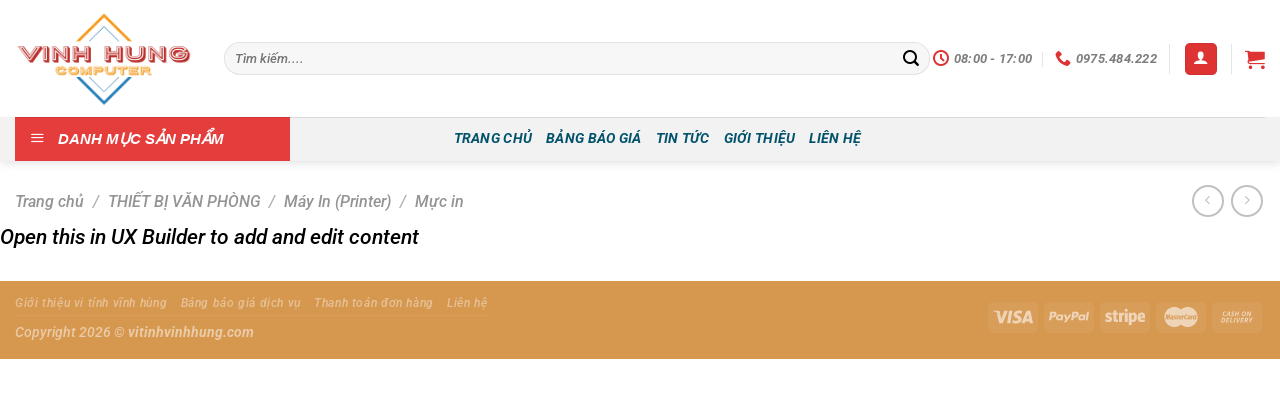

--- FILE ---
content_type: text/html; charset=UTF-8
request_url: https://vitinhvinhhung.com/san-pham/muc-in-hp-35a-black-laserjet-toner-cartridge-cb435a/
body_size: 34289
content:
<!DOCTYPE html>
<html lang="vi" class="loading-site no-js">
<head>
	<meta charset="UTF-8" />
	<link rel="profile" href="http://gmpg.org/xfn/11" />
	<link rel="pingback" href="https://vitinhvinhhung.com/xmlrpc.php" />

	<script data-cfasync="false" data-no-defer="1" data-no-minify="1" data-no-optimize="1">var ewww_webp_supported=!1;function check_webp_feature(A,e){var w;e=void 0!==e?e:function(){},ewww_webp_supported?e(ewww_webp_supported):((w=new Image).onload=function(){ewww_webp_supported=0<w.width&&0<w.height,e&&e(ewww_webp_supported)},w.onerror=function(){e&&e(!1)},w.src="data:image/webp;base64,"+{alpha:"UklGRkoAAABXRUJQVlA4WAoAAAAQAAAAAAAAAAAAQUxQSAwAAAARBxAR/Q9ERP8DAABWUDggGAAAABQBAJ0BKgEAAQAAAP4AAA3AAP7mtQAAAA=="}[A])}check_webp_feature("alpha");</script><script data-cfasync="false" data-no-defer="1" data-no-minify="1" data-no-optimize="1">var Arrive=function(c,w){"use strict";if(c.MutationObserver&&"undefined"!=typeof HTMLElement){var r,a=0,u=(r=HTMLElement.prototype.matches||HTMLElement.prototype.webkitMatchesSelector||HTMLElement.prototype.mozMatchesSelector||HTMLElement.prototype.msMatchesSelector,{matchesSelector:function(e,t){return e instanceof HTMLElement&&r.call(e,t)},addMethod:function(e,t,r){var a=e[t];e[t]=function(){return r.length==arguments.length?r.apply(this,arguments):"function"==typeof a?a.apply(this,arguments):void 0}},callCallbacks:function(e,t){t&&t.options.onceOnly&&1==t.firedElems.length&&(e=[e[0]]);for(var r,a=0;r=e[a];a++)r&&r.callback&&r.callback.call(r.elem,r.elem);t&&t.options.onceOnly&&1==t.firedElems.length&&t.me.unbindEventWithSelectorAndCallback.call(t.target,t.selector,t.callback)},checkChildNodesRecursively:function(e,t,r,a){for(var i,n=0;i=e[n];n++)r(i,t,a)&&a.push({callback:t.callback,elem:i}),0<i.childNodes.length&&u.checkChildNodesRecursively(i.childNodes,t,r,a)},mergeArrays:function(e,t){var r,a={};for(r in e)e.hasOwnProperty(r)&&(a[r]=e[r]);for(r in t)t.hasOwnProperty(r)&&(a[r]=t[r]);return a},toElementsArray:function(e){return e=void 0!==e&&("number"!=typeof e.length||e===c)?[e]:e}}),e=(l.prototype.addEvent=function(e,t,r,a){a={target:e,selector:t,options:r,callback:a,firedElems:[]};return this._beforeAdding&&this._beforeAdding(a),this._eventsBucket.push(a),a},l.prototype.removeEvent=function(e){for(var t,r=this._eventsBucket.length-1;t=this._eventsBucket[r];r--)e(t)&&(this._beforeRemoving&&this._beforeRemoving(t),(t=this._eventsBucket.splice(r,1))&&t.length&&(t[0].callback=null))},l.prototype.beforeAdding=function(e){this._beforeAdding=e},l.prototype.beforeRemoving=function(e){this._beforeRemoving=e},l),t=function(i,n){var o=new e,l=this,s={fireOnAttributesModification:!1};return o.beforeAdding(function(t){var e=t.target;e!==c.document&&e!==c||(e=document.getElementsByTagName("html")[0]);var r=new MutationObserver(function(e){n.call(this,e,t)}),a=i(t.options);r.observe(e,a),t.observer=r,t.me=l}),o.beforeRemoving(function(e){e.observer.disconnect()}),this.bindEvent=function(e,t,r){t=u.mergeArrays(s,t);for(var a=u.toElementsArray(this),i=0;i<a.length;i++)o.addEvent(a[i],e,t,r)},this.unbindEvent=function(){var r=u.toElementsArray(this);o.removeEvent(function(e){for(var t=0;t<r.length;t++)if(this===w||e.target===r[t])return!0;return!1})},this.unbindEventWithSelectorOrCallback=function(r){var a=u.toElementsArray(this),i=r,e="function"==typeof r?function(e){for(var t=0;t<a.length;t++)if((this===w||e.target===a[t])&&e.callback===i)return!0;return!1}:function(e){for(var t=0;t<a.length;t++)if((this===w||e.target===a[t])&&e.selector===r)return!0;return!1};o.removeEvent(e)},this.unbindEventWithSelectorAndCallback=function(r,a){var i=u.toElementsArray(this);o.removeEvent(function(e){for(var t=0;t<i.length;t++)if((this===w||e.target===i[t])&&e.selector===r&&e.callback===a)return!0;return!1})},this},i=new function(){var s={fireOnAttributesModification:!1,onceOnly:!1,existing:!1};function n(e,t,r){return!(!u.matchesSelector(e,t.selector)||(e._id===w&&(e._id=a++),-1!=t.firedElems.indexOf(e._id)))&&(t.firedElems.push(e._id),!0)}var c=(i=new t(function(e){var t={attributes:!1,childList:!0,subtree:!0};return e.fireOnAttributesModification&&(t.attributes=!0),t},function(e,i){e.forEach(function(e){var t=e.addedNodes,r=e.target,a=[];null!==t&&0<t.length?u.checkChildNodesRecursively(t,i,n,a):"attributes"===e.type&&n(r,i)&&a.push({callback:i.callback,elem:r}),u.callCallbacks(a,i)})})).bindEvent;return i.bindEvent=function(e,t,r){t=void 0===r?(r=t,s):u.mergeArrays(s,t);var a=u.toElementsArray(this);if(t.existing){for(var i=[],n=0;n<a.length;n++)for(var o=a[n].querySelectorAll(e),l=0;l<o.length;l++)i.push({callback:r,elem:o[l]});if(t.onceOnly&&i.length)return r.call(i[0].elem,i[0].elem);setTimeout(u.callCallbacks,1,i)}c.call(this,e,t,r)},i},o=new function(){var a={};function i(e,t){return u.matchesSelector(e,t.selector)}var n=(o=new t(function(){return{childList:!0,subtree:!0}},function(e,r){e.forEach(function(e){var t=e.removedNodes,e=[];null!==t&&0<t.length&&u.checkChildNodesRecursively(t,r,i,e),u.callCallbacks(e,r)})})).bindEvent;return o.bindEvent=function(e,t,r){t=void 0===r?(r=t,a):u.mergeArrays(a,t),n.call(this,e,t,r)},o};d(HTMLElement.prototype),d(NodeList.prototype),d(HTMLCollection.prototype),d(HTMLDocument.prototype),d(Window.prototype);var n={};return s(i,n,"unbindAllArrive"),s(o,n,"unbindAllLeave"),n}function l(){this._eventsBucket=[],this._beforeAdding=null,this._beforeRemoving=null}function s(e,t,r){u.addMethod(t,r,e.unbindEvent),u.addMethod(t,r,e.unbindEventWithSelectorOrCallback),u.addMethod(t,r,e.unbindEventWithSelectorAndCallback)}function d(e){e.arrive=i.bindEvent,s(i,e,"unbindArrive"),e.leave=o.bindEvent,s(o,e,"unbindLeave")}}(window,void 0),ewww_webp_supported=!1;function check_webp_feature(e,t){var r;ewww_webp_supported?t(ewww_webp_supported):((r=new Image).onload=function(){ewww_webp_supported=0<r.width&&0<r.height,t(ewww_webp_supported)},r.onerror=function(){t(!1)},r.src="data:image/webp;base64,"+{alpha:"UklGRkoAAABXRUJQVlA4WAoAAAAQAAAAAAAAAAAAQUxQSAwAAAARBxAR/Q9ERP8DAABWUDggGAAAABQBAJ0BKgEAAQAAAP4AAA3AAP7mtQAAAA==",animation:"UklGRlIAAABXRUJQVlA4WAoAAAASAAAAAAAAAAAAQU5JTQYAAAD/////AABBTk1GJgAAAAAAAAAAAAAAAAAAAGQAAABWUDhMDQAAAC8AAAAQBxAREYiI/gcA"}[e])}function ewwwLoadImages(e){if(e){for(var t=document.querySelectorAll(".batch-image img, .image-wrapper a, .ngg-pro-masonry-item a, .ngg-galleria-offscreen-seo-wrapper a"),r=0,a=t.length;r<a;r++)ewwwAttr(t[r],"data-src",t[r].getAttribute("data-webp")),ewwwAttr(t[r],"data-thumbnail",t[r].getAttribute("data-webp-thumbnail"));for(var i=document.querySelectorAll("div.woocommerce-product-gallery__image"),r=0,a=i.length;r<a;r++)ewwwAttr(i[r],"data-thumb",i[r].getAttribute("data-webp-thumb"))}for(var n=document.querySelectorAll("video"),r=0,a=n.length;r<a;r++)ewwwAttr(n[r],"poster",e?n[r].getAttribute("data-poster-webp"):n[r].getAttribute("data-poster-image"));for(var o,l=document.querySelectorAll("img.ewww_webp_lazy_load"),r=0,a=l.length;r<a;r++)e&&(ewwwAttr(l[r],"data-lazy-srcset",l[r].getAttribute("data-lazy-srcset-webp")),ewwwAttr(l[r],"data-srcset",l[r].getAttribute("data-srcset-webp")),ewwwAttr(l[r],"data-lazy-src",l[r].getAttribute("data-lazy-src-webp")),ewwwAttr(l[r],"data-src",l[r].getAttribute("data-src-webp")),ewwwAttr(l[r],"data-orig-file",l[r].getAttribute("data-webp-orig-file")),ewwwAttr(l[r],"data-medium-file",l[r].getAttribute("data-webp-medium-file")),ewwwAttr(l[r],"data-large-file",l[r].getAttribute("data-webp-large-file")),null!=(o=l[r].getAttribute("srcset"))&&!1!==o&&o.includes("R0lGOD")&&ewwwAttr(l[r],"src",l[r].getAttribute("data-lazy-src-webp"))),l[r].className=l[r].className.replace(/\bewww_webp_lazy_load\b/,"");for(var s=document.querySelectorAll(".ewww_webp"),r=0,a=s.length;r<a;r++)e?(ewwwAttr(s[r],"srcset",s[r].getAttribute("data-srcset-webp")),ewwwAttr(s[r],"src",s[r].getAttribute("data-src-webp")),ewwwAttr(s[r],"data-orig-file",s[r].getAttribute("data-webp-orig-file")),ewwwAttr(s[r],"data-medium-file",s[r].getAttribute("data-webp-medium-file")),ewwwAttr(s[r],"data-large-file",s[r].getAttribute("data-webp-large-file")),ewwwAttr(s[r],"data-large_image",s[r].getAttribute("data-webp-large_image")),ewwwAttr(s[r],"data-src",s[r].getAttribute("data-webp-src"))):(ewwwAttr(s[r],"srcset",s[r].getAttribute("data-srcset-img")),ewwwAttr(s[r],"src",s[r].getAttribute("data-src-img"))),s[r].className=s[r].className.replace(/\bewww_webp\b/,"ewww_webp_loaded");window.jQuery&&jQuery.fn.isotope&&jQuery.fn.imagesLoaded&&(jQuery(".fusion-posts-container-infinite").imagesLoaded(function(){jQuery(".fusion-posts-container-infinite").hasClass("isotope")&&jQuery(".fusion-posts-container-infinite").isotope()}),jQuery(".fusion-portfolio:not(.fusion-recent-works) .fusion-portfolio-wrapper").imagesLoaded(function(){jQuery(".fusion-portfolio:not(.fusion-recent-works) .fusion-portfolio-wrapper").isotope()}))}function ewwwWebPInit(e){ewwwLoadImages(e),ewwwNggLoadGalleries(e),document.arrive(".ewww_webp",function(){ewwwLoadImages(e)}),document.arrive(".ewww_webp_lazy_load",function(){ewwwLoadImages(e)}),document.arrive("videos",function(){ewwwLoadImages(e)}),"loading"==document.readyState?document.addEventListener("DOMContentLoaded",ewwwJSONParserInit):("undefined"!=typeof galleries&&ewwwNggParseGalleries(e),ewwwWooParseVariations(e))}function ewwwAttr(e,t,r){null!=r&&!1!==r&&e.setAttribute(t,r)}function ewwwJSONParserInit(){"undefined"!=typeof galleries&&check_webp_feature("alpha",ewwwNggParseGalleries),check_webp_feature("alpha",ewwwWooParseVariations)}function ewwwWooParseVariations(e){if(e)for(var t=document.querySelectorAll("form.variations_form"),r=0,a=t.length;r<a;r++){var i=t[r].getAttribute("data-product_variations"),n=!1;try{for(var o in i=JSON.parse(i))void 0!==i[o]&&void 0!==i[o].image&&(void 0!==i[o].image.src_webp&&(i[o].image.src=i[o].image.src_webp,n=!0),void 0!==i[o].image.srcset_webp&&(i[o].image.srcset=i[o].image.srcset_webp,n=!0),void 0!==i[o].image.full_src_webp&&(i[o].image.full_src=i[o].image.full_src_webp,n=!0),void 0!==i[o].image.gallery_thumbnail_src_webp&&(i[o].image.gallery_thumbnail_src=i[o].image.gallery_thumbnail_src_webp,n=!0),void 0!==i[o].image.thumb_src_webp&&(i[o].image.thumb_src=i[o].image.thumb_src_webp,n=!0));n&&ewwwAttr(t[r],"data-product_variations",JSON.stringify(i))}catch(e){}}}function ewwwNggParseGalleries(e){if(e)for(var t in galleries){var r=galleries[t];galleries[t].images_list=ewwwNggParseImageList(r.images_list)}}function ewwwNggLoadGalleries(e){e&&document.addEventListener("ngg.galleria.themeadded",function(e,t){window.ngg_galleria._create_backup=window.ngg_galleria.create,window.ngg_galleria.create=function(e,t){var r=$(e).data("id");return galleries["gallery_"+r].images_list=ewwwNggParseImageList(galleries["gallery_"+r].images_list),window.ngg_galleria._create_backup(e,t)}})}function ewwwNggParseImageList(e){for(var t in e){var r=e[t];if(void 0!==r["image-webp"]&&(e[t].image=r["image-webp"],delete e[t]["image-webp"]),void 0!==r["thumb-webp"]&&(e[t].thumb=r["thumb-webp"],delete e[t]["thumb-webp"]),void 0!==r.full_image_webp&&(e[t].full_image=r.full_image_webp,delete e[t].full_image_webp),void 0!==r.srcsets)for(var a in r.srcsets)nggSrcset=r.srcsets[a],void 0!==r.srcsets[a+"-webp"]&&(e[t].srcsets[a]=r.srcsets[a+"-webp"],delete e[t].srcsets[a+"-webp"]);if(void 0!==r.full_srcsets)for(var i in r.full_srcsets)nggFSrcset=r.full_srcsets[i],void 0!==r.full_srcsets[i+"-webp"]&&(e[t].full_srcsets[i]=r.full_srcsets[i+"-webp"],delete e[t].full_srcsets[i+"-webp"])}return e}check_webp_feature("alpha",ewwwWebPInit);</script><script>(function(html){html.className = html.className.replace(/\bno-js\b/,'js')})(document.documentElement);</script>
<meta name='robots' content='index, follow, max-image-preview:large, max-snippet:-1, max-video-preview:-1' />
	<style>img:is([sizes="auto" i], [sizes^="auto," i]) { contain-intrinsic-size: 3000px 1500px }</style>
	<meta name="viewport" content="width=device-width, initial-scale=1" />
	<!-- This site is optimized with the Yoast SEO Premium plugin v22.2 (Yoast SEO v25.6) - https://yoast.com/wordpress/plugins/seo/ -->
	<title>Mực in HP 35A Black LaserJet Toner Cartridge (CB435A) | VHC - Máy Tính | Laptop Chính Hãng</title>
	<link rel="canonical" href="https://vitinhvinhhung.com/san-pham/muc-in-hp-35a-black-laserjet-toner-cartridge-cb435a/" />
	<meta property="og:locale" content="vi_VN" />
	<meta property="og:type" content="article" />
	<meta property="og:title" content="Mực in HP 35A Black LaserJet Toner Cartridge (CB435A)" />
	<meta property="og:description" content="Mã mực: HP 35A Black LaserJet Toner Cartridge (CB435A)  Loại mực: Laser trắng đen  Dung lượng: 1.600 trang độ phủ 5%  Bảo hành: Chính hãng  Giao hàng: Miễn phí     Dịch vụ máy tính hàng tháng giá rẻ cho doanh nghiệp  Vui lòng liên hệ :  Call : 0975.484.222 A.HUY (CSKH)  Call : 0902.957.325 C.VÂN (CSKH)  Email : dichvumaytinhvhc@gmail.com" />
	<meta property="og:url" content="https://vitinhvinhhung.com/san-pham/muc-in-hp-35a-black-laserjet-toner-cartridge-cb435a/" />
	<meta property="og:site_name" content="VHC - Máy Tính | Laptop Chính Hãng" />
	<meta property="article:publisher" content="https://www.facebook.com/vhcbinhphuoc/" />
	<meta property="article:modified_time" content="2022-08-09T05:58:11+00:00" />
	<meta property="og:image" content="https://vitinhvinhhung.com/wp-content/uploads/2019/01/HP-35A-Black-LaserJet-Toner-Cartridge-CB435A.jpg" />
	<meta property="og:image:width" content="400" />
	<meta property="og:image:height" content="400" />
	<meta property="og:image:type" content="image/jpeg" />
	<meta name="twitter:card" content="summary_large_image" />
	<script type="application/ld+json" class="yoast-schema-graph">{"@context":"https://schema.org","@graph":[{"@type":"WebPage","@id":"https://vitinhvinhhung.com/san-pham/muc-in-hp-35a-black-laserjet-toner-cartridge-cb435a/","url":"https://vitinhvinhhung.com/san-pham/muc-in-hp-35a-black-laserjet-toner-cartridge-cb435a/","name":"Mực in HP 35A Black LaserJet Toner Cartridge (CB435A) | VHC - Máy Tính | Laptop Chính Hãng","isPartOf":{"@id":"https://vitinhvinhhung.com/#website"},"primaryImageOfPage":{"@id":"https://vitinhvinhhung.com/san-pham/muc-in-hp-35a-black-laserjet-toner-cartridge-cb435a/#primaryimage"},"image":{"@id":"https://vitinhvinhhung.com/san-pham/muc-in-hp-35a-black-laserjet-toner-cartridge-cb435a/#primaryimage"},"thumbnailUrl":"https://vitinhvinhhung.com/wp-content/uploads/2019/01/HP-35A-Black-LaserJet-Toner-Cartridge-CB435A.jpg","datePublished":"2019-01-02T06:27:38+00:00","dateModified":"2022-08-09T05:58:11+00:00","breadcrumb":{"@id":"https://vitinhvinhhung.com/san-pham/muc-in-hp-35a-black-laserjet-toner-cartridge-cb435a/#breadcrumb"},"inLanguage":"vi","potentialAction":[{"@type":"ReadAction","target":["https://vitinhvinhhung.com/san-pham/muc-in-hp-35a-black-laserjet-toner-cartridge-cb435a/"]}]},{"@type":"ImageObject","inLanguage":"vi","@id":"https://vitinhvinhhung.com/san-pham/muc-in-hp-35a-black-laserjet-toner-cartridge-cb435a/#primaryimage","url":"https://vitinhvinhhung.com/wp-content/uploads/2019/01/HP-35A-Black-LaserJet-Toner-Cartridge-CB435A.jpg","contentUrl":"https://vitinhvinhhung.com/wp-content/uploads/2019/01/HP-35A-Black-LaserJet-Toner-Cartridge-CB435A.jpg","width":400,"height":400},{"@type":"BreadcrumbList","@id":"https://vitinhvinhhung.com/san-pham/muc-in-hp-35a-black-laserjet-toner-cartridge-cb435a/#breadcrumb","itemListElement":[{"@type":"ListItem","position":1,"name":"Trang chủ","item":"https://vitinhvinhhung.com/"},{"@type":"ListItem","position":2,"name":"Shop","item":"https://vitinhvinhhung.com/shop-2/"},{"@type":"ListItem","position":3,"name":"Mực in HP 35A Black LaserJet Toner Cartridge (CB435A)"}]},{"@type":"WebSite","@id":"https://vitinhvinhhung.com/#website","url":"https://vitinhvinhhung.com/","name":"Vi Tính Vĩnh Hùng","description":"UY TIN - GIÁ RẺ - CHÍNH HÃNG","publisher":{"@id":"https://vitinhvinhhung.com/#organization"},"alternateName":"VHC-Computer","potentialAction":[{"@type":"SearchAction","target":{"@type":"EntryPoint","urlTemplate":"https://vitinhvinhhung.com/?s={search_term_string}"},"query-input":{"@type":"PropertyValueSpecification","valueRequired":true,"valueName":"search_term_string"}}],"inLanguage":"vi"},{"@type":"Organization","@id":"https://vitinhvinhhung.com/#organization","name":"CÔNG TY TNHH CÔNG NGHỆ VĨNH HÙNG","url":"https://vitinhvinhhung.com/","logo":{"@type":"ImageObject","inLanguage":"vi","@id":"https://vitinhvinhhung.com/#/schema/logo/image/","url":"http://vitinhvinhhung.com/wp-content/uploads/2018/12/logo-vinh-hung.png","contentUrl":"http://vitinhvinhhung.com/wp-content/uploads/2018/12/logo-vinh-hung.png","width":840,"height":431,"caption":"CÔNG TY TNHH CÔNG NGHỆ VĨNH HÙNG"},"image":{"@id":"https://vitinhvinhhung.com/#/schema/logo/image/"},"sameAs":["https://www.facebook.com/vhcbinhphuoc/"]}]}</script>
	<!-- / Yoast SEO Premium plugin. -->


<link rel='prefetch' href='https://vitinhvinhhung.com/wp-content/themes/flatsome/assets/js/flatsome.js?ver=a0a7aee297766598a20e' />
<link rel='prefetch' href='https://vitinhvinhhung.com/wp-content/themes/flatsome/assets/js/chunk.slider.js?ver=3.18.7' />
<link rel='prefetch' href='https://vitinhvinhhung.com/wp-content/themes/flatsome/assets/js/chunk.popups.js?ver=3.18.7' />
<link rel='prefetch' href='https://vitinhvinhhung.com/wp-content/themes/flatsome/assets/js/chunk.tooltips.js?ver=3.18.7' />
<link rel='prefetch' href='https://vitinhvinhhung.com/wp-content/themes/flatsome/assets/js/woocommerce.js?ver=49415fe6a9266f32f1f2' />
<link rel="alternate" type="application/rss+xml" title="Dòng thông tin VHC - Máy Tính | Laptop Chính Hãng &raquo;" href="https://vitinhvinhhung.com/feed/" />
<link rel="alternate" type="application/rss+xml" title="VHC - Máy Tính | Laptop Chính Hãng &raquo; Dòng bình luận" href="https://vitinhvinhhung.com/comments/feed/" />
<link rel='stylesheet' id='dashicons-css' href='https://vitinhvinhhung.com/wp-includes/css/dashicons.min.css?ver=6.8.3' type='text/css' media='all' />
<link rel='stylesheet' id='elusive-css' href='https://vitinhvinhhung.com/wp-content/plugins/ot-flatsome-vertical-menu/libs/menu-icons/vendor/codeinwp/icon-picker/css/types/elusive.min.css?ver=2.0' type='text/css' media='all' />
<link rel='stylesheet' id='font-awesome-css' href='https://vitinhvinhhung.com/wp-content/plugins/ot-flatsome-vertical-menu/libs/menu-icons/vendor/codeinwp/icon-picker/css/types/font-awesome.min.css?ver=4.7.0' type='text/css' media='all' />
<link rel='stylesheet' id='foundation-icons-css' href='https://vitinhvinhhung.com/wp-content/plugins/ot-flatsome-vertical-menu/libs/menu-icons/vendor/codeinwp/icon-picker/css/types/foundation-icons.min.css?ver=3.0' type='text/css' media='all' />
<link rel='stylesheet' id='genericons-css' href='https://vitinhvinhhung.com/wp-content/plugins/ot-flatsome-vertical-menu/libs/menu-icons/vendor/codeinwp/icon-picker/css/types/genericons.min.css?ver=3.4' type='text/css' media='all' />
<link rel='stylesheet' id='menu-icons-extra-css' href='https://vitinhvinhhung.com/wp-content/plugins/ot-flatsome-vertical-menu/libs/menu-icons/css/extra.min.css?ver=0.12.2' type='text/css' media='all' />
<link rel='stylesheet' id='ot-vertical-menu-css-css' href='https://vitinhvinhhung.com/wp-content/plugins/ot-flatsome-vertical-menu/assets/css/style.css?ver=1.2.3' type='text/css' media='all' />
<link rel='stylesheet' id='photoswipe-css' href='https://vitinhvinhhung.com/wp-content/plugins/woocommerce/assets/css/photoswipe/photoswipe.min.css?ver=10.0.5' type='text/css' media='all' />
<link rel='stylesheet' id='photoswipe-default-skin-css' href='https://vitinhvinhhung.com/wp-content/plugins/woocommerce/assets/css/photoswipe/default-skin/default-skin.min.css?ver=10.0.5' type='text/css' media='all' />
<style id='woocommerce-inline-inline-css' type='text/css'>
.woocommerce form .form-row .required { visibility: visible; }
</style>
<link rel='stylesheet' id='brands-styles-css' href='https://vitinhvinhhung.com/wp-content/plugins/woocommerce/assets/css/brands.css?ver=10.0.5' type='text/css' media='all' />
<link rel='stylesheet' id='flatsome-main-css' href='https://vitinhvinhhung.com/wp-content/themes/flatsome/assets/css/flatsome.css?ver=3.18.7' type='text/css' media='all' />
<style id='flatsome-main-inline-css' type='text/css'>
@font-face {
				font-family: "fl-icons";
				font-display: block;
				src: url(https://vitinhvinhhung.com/wp-content/themes/flatsome/assets/css/icons/fl-icons.eot?v=3.18.7);
				src:
					url(https://vitinhvinhhung.com/wp-content/themes/flatsome/assets/css/icons/fl-icons.eot#iefix?v=3.18.7) format("embedded-opentype"),
					url(https://vitinhvinhhung.com/wp-content/themes/flatsome/assets/css/icons/fl-icons.woff2?v=3.18.7) format("woff2"),
					url(https://vitinhvinhhung.com/wp-content/themes/flatsome/assets/css/icons/fl-icons.ttf?v=3.18.7) format("truetype"),
					url(https://vitinhvinhhung.com/wp-content/themes/flatsome/assets/css/icons/fl-icons.woff?v=3.18.7) format("woff"),
					url(https://vitinhvinhhung.com/wp-content/themes/flatsome/assets/css/icons/fl-icons.svg?v=3.18.7#fl-icons) format("svg");
			}
</style>
<link rel='stylesheet' id='flatsome-shop-css' href='https://vitinhvinhhung.com/wp-content/themes/flatsome/assets/css/flatsome-shop.css?ver=3.18.7' type='text/css' media='all' />
<script type="text/javascript" src="https://vitinhvinhhung.com/wp-includes/js/jquery/jquery.min.js?ver=3.7.1" id="jquery-core-js"></script>
<script type="text/javascript" src="https://vitinhvinhhung.com/wp-content/plugins/woocommerce/assets/js/jquery-blockui/jquery.blockUI.min.js?ver=2.7.0-wc.10.0.5" id="jquery-blockui-js" data-wp-strategy="defer"></script>
<script type="text/javascript" id="wc-add-to-cart-js-extra">
/* <![CDATA[ */
var wc_add_to_cart_params = {"ajax_url":"\/wp-admin\/admin-ajax.php","wc_ajax_url":"\/?wc-ajax=%%endpoint%%","i18n_view_cart":"Xem gi\u1ecf h\u00e0ng","cart_url":"https:\/\/vitinhvinhhung.com\/cart\/","is_cart":"","cart_redirect_after_add":"yes"};
/* ]]> */
</script>
<script type="text/javascript" src="https://vitinhvinhhung.com/wp-content/plugins/woocommerce/assets/js/frontend/add-to-cart.min.js?ver=10.0.5" id="wc-add-to-cart-js" defer="defer" data-wp-strategy="defer"></script>
<script type="text/javascript" src="https://vitinhvinhhung.com/wp-content/plugins/woocommerce/assets/js/photoswipe/photoswipe.min.js?ver=4.1.1-wc.10.0.5" id="photoswipe-js" defer="defer" data-wp-strategy="defer"></script>
<script type="text/javascript" src="https://vitinhvinhhung.com/wp-content/plugins/woocommerce/assets/js/photoswipe/photoswipe-ui-default.min.js?ver=4.1.1-wc.10.0.5" id="photoswipe-ui-default-js" defer="defer" data-wp-strategy="defer"></script>
<script type="text/javascript" id="wc-single-product-js-extra">
/* <![CDATA[ */
var wc_single_product_params = {"i18n_required_rating_text":"Vui l\u00f2ng ch\u1ecdn m\u1ed9t m\u1ee9c \u0111\u00e1nh gi\u00e1","i18n_rating_options":["1 tr\u00ean 5 sao","2 tr\u00ean 5 sao","3 tr\u00ean 5 sao","4 tr\u00ean 5 sao","5 tr\u00ean 5 sao"],"i18n_product_gallery_trigger_text":"Xem th\u01b0 vi\u1ec7n \u1ea3nh to\u00e0n m\u00e0n h\u00ecnh","review_rating_required":"no","flexslider":{"rtl":false,"animation":"slide","smoothHeight":true,"directionNav":false,"controlNav":"thumbnails","slideshow":false,"animationSpeed":500,"animationLoop":false,"allowOneSlide":false},"zoom_enabled":"","zoom_options":[],"photoswipe_enabled":"1","photoswipe_options":{"shareEl":false,"closeOnScroll":false,"history":false,"hideAnimationDuration":0,"showAnimationDuration":0},"flexslider_enabled":""};
/* ]]> */
</script>
<script type="text/javascript" src="https://vitinhvinhhung.com/wp-content/plugins/woocommerce/assets/js/frontend/single-product.min.js?ver=10.0.5" id="wc-single-product-js" defer="defer" data-wp-strategy="defer"></script>
<script type="text/javascript" src="https://vitinhvinhhung.com/wp-content/plugins/woocommerce/assets/js/js-cookie/js.cookie.min.js?ver=2.1.4-wc.10.0.5" id="js-cookie-js" data-wp-strategy="defer"></script>
<link rel="https://api.w.org/" href="https://vitinhvinhhung.com/wp-json/" /><link rel="alternate" title="JSON" type="application/json" href="https://vitinhvinhhung.com/wp-json/wp/v2/product/3496" /><link rel="EditURI" type="application/rsd+xml" title="RSD" href="https://vitinhvinhhung.com/xmlrpc.php?rsd" />
<meta name="generator" content="WordPress 6.8.3" />
<meta name="generator" content="WooCommerce 10.0.5" />
<link rel='shortlink' href='https://vitinhvinhhung.com/?p=3496' />
<link rel="alternate" title="oNhúng (JSON)" type="application/json+oembed" href="https://vitinhvinhhung.com/wp-json/oembed/1.0/embed?url=https%3A%2F%2Fvitinhvinhhung.com%2Fsan-pham%2Fmuc-in-hp-35a-black-laserjet-toner-cartridge-cb435a%2F" />
<link rel="alternate" title="oNhúng (XML)" type="text/xml+oembed" href="https://vitinhvinhhung.com/wp-json/oembed/1.0/embed?url=https%3A%2F%2Fvitinhvinhhung.com%2Fsan-pham%2Fmuc-in-hp-35a-black-laserjet-toner-cartridge-cb435a%2F&#038;format=xml" />
<!-- Schema optimized by Schema Pro --><script type="application/ld+json">{"@context":"https://schema.org","@type":"Product","name":"Mực in HP 35A Black LaserJet Toner Cartridge (CB435A)","image":{"@type":"ImageObject","url":"http://vitinhvinhhung.com/wp-content/uploads/2019/01/HP-35A-Black-LaserJet-Toner-Cartridge-CB435A.jpg","width":400,"height":400},"offers":{"@type":"Offer","price":"0","priceValidUntil":"2030-11-30 11:28 AM","url":"http://vitinhvinhhung.com/san-pham/muc-in-hp-35a-black-laserjet-toner-cartridge-cb435a/","priceCurrency":"VND","availability":"InStock"}}</script><!-- / Schema optimized by Schema Pro --><!-- Schema optimized by Schema Pro --><script type="application/ld+json">{"@context":"https://schema.org","@type":"Article","mainEntityOfPage":{"@type":"WebPage","@id":"http://vitinhvinhhung.com/san-pham/muc-in-hp-35a-black-laserjet-toner-cartridge-cb435a/"},"headline":"Mực in HP 35A Black LaserJet Toner Cartridge (CB435A)","image":{"@type":"ImageObject","url":"http://vitinhvinhhung.com/wp-content/uploads/2019/01/HP-35A-Black-LaserJet-Toner-Cartridge-CB435A.jpg","width":400,"height":400},"datePublished":"2019-01-02T13:27:38","dateModified":"2022-08-09T12:58:11","author":{"@type":"Person","name":"lequanghuy"},"publisher":{"@type":"Organization","name":"VHC - Máy Tính | Laptop Chính Hãng","logo":{"@type":"ImageObject","url":"http://vitinhvinhhung.com/wp-content/uploads/2019/01/cropped-logo-vinh-hung-60x60.png"}},"description":"Mã mực: HP 35A Black LaserJet Toner Cartridge (CB435A)\r\n \tLoại mực: Laser trắng đen\r\n \tDung lượng: 1.600 trang độ phủ 5%\r\n \tBảo hành: Chính hãng\r\n \tGiao hàng: Miễn phí\r\n\r\n\r\n\r\n\r\nDịch vụ máy tính hàng tháng giá rẻ cho doanh nghiệp\r\n\r\nVui lòng liên hệ :\r\n\r\nCall : 0975.484.222 A.HUY (CSKH)\r\n\r\nCall : 0902.957.325 C.VÂN (CSKH)\r\n\r\nEmail : dichvumaytinhvhc@gmail.com"}</script><!-- / Schema optimized by Schema Pro --><!-- site-navigation-element Schema optimized by Schema Pro --><script type="application/ld+json">{"@context":"https:\/\/schema.org","@graph":[{"@context":"https:\/\/schema.org","@type":"SiteNavigationElement","id":"site-navigation","name":"Simple Slider","url":"https:\/\/vitinhvinhhung.com\/simple-slider\/"},{"@context":"https:\/\/schema.org","@type":"SiteNavigationElement","id":"site-navigation","name":"Slider Cover","url":"https:\/\/vitinhvinhhung.com\/slider-cover\/"},{"@context":"https:\/\/schema.org","@type":"SiteNavigationElement","id":"site-navigation","name":"Vi T\u00ednh V\u0129nh H\u00f9ng","url":"https:\/\/vitinhvinhhung.com\/vi-tinh-vinh-hung-2\/"},{"@context":"https:\/\/schema.org","@type":"SiteNavigationElement","id":"site-navigation","name":"Sport Shop","url":"https:\/\/vitinhvinhhung.com\/sport-shop\/"},{"@context":"https:\/\/schema.org","@type":"SiteNavigationElement","id":"site-navigation","name":"Vendor Shop","url":"https:\/\/vitinhvinhhung.com\/vendor-shop\/"},{"@context":"https:\/\/schema.org","@type":"SiteNavigationElement","id":"site-navigation","name":"Sale Countdown","url":"https:\/\/vitinhvinhhung.com\/sale-countdown\/"},{"@context":"https:\/\/schema.org","@type":"SiteNavigationElement","id":"site-navigation","name":"Shop","url":"https:\/\/vitinhvinhhung.com\/shop-2\/"},{"@context":"https:\/\/schema.org","@type":"SiteNavigationElement","id":"site-navigation","name":"Pages","url":"https:\/\/vitinhvinhhung.com\/pages\/"},{"@context":"https:\/\/schema.org","@type":"SiteNavigationElement","id":"site-navigation","name":"gi\u1edbi thi\u1ec7u vi t\u00ednh v\u0129nh h\u00f9ng","url":"https:\/\/vitinhvinhhung.com\/gioi-thieu-vi-tinh-vinh-hung\/"}]}</script><!-- / site-navigation-element Schema optimized by Schema Pro --><style>.bg{opacity: 0; transition: opacity 1s; -webkit-transition: opacity 1s;} .bg-loaded{opacity: 1;}</style>	<noscript><style>.woocommerce-product-gallery{ opacity: 1 !important; }</style></noscript>
	<noscript><style>.lazyload[data-src]{display:none !important;}</style></noscript><style>.lazyload{background-image:none !important;}.lazyload:before{background-image:none !important;}</style><style>.wp-block-gallery.is-cropped .blocks-gallery-item picture{height:100%;width:100%;}</style>			<style id="wpsp-style-frontend"></style>
			<link rel="icon" href="https://vitinhvinhhung.com/wp-content/uploads/2018/12/cropped-logo-vinh-hung-32x32.png" sizes="32x32" />
<link rel="icon" href="https://vitinhvinhhung.com/wp-content/uploads/2018/12/cropped-logo-vinh-hung-192x192.png" sizes="192x192" />
<link rel="apple-touch-icon" href="https://vitinhvinhhung.com/wp-content/uploads/2018/12/cropped-logo-vinh-hung-180x180.png" />
<meta name="msapplication-TileImage" content="https://vitinhvinhhung.com/wp-content/uploads/2018/12/cropped-logo-vinh-hung-270x270.png" />
<style id="custom-css" type="text/css">:root {--primary-color: #dd3333;--fs-color-primary: #dd3333;--fs-color-secondary: #dd3333;--fs-color-success: #7a9c59;--fs-color-alert: #b20000;--fs-experimental-link-color: #000000;--fs-experimental-link-color-hover: #111;}.tooltipster-base {--tooltip-color: #fff;--tooltip-bg-color: #000;}.off-canvas-right .mfp-content, .off-canvas-left .mfp-content {--drawer-width: 300px;}.off-canvas .mfp-content.off-canvas-cart {--drawer-width: 360px;}html{background-color:#ffffff!important;}.container-width, .full-width .ubermenu-nav, .container, .row{max-width: 1370px}.row.row-collapse{max-width: 1340px}.row.row-small{max-width: 1362.5px}.row.row-large{max-width: 1400px}body.framed, body.framed header, body.framed .header-wrapper, body.boxed, body.boxed header, body.boxed .header-wrapper, body.boxed .is-sticky-section{ max-width: 1300px}.header-main{height: 117px}#logo img{max-height: 117px}#logo{width:179px;}.stuck #logo img{padding:5px 0;}.header-bottom{min-height: 43px}.header-top{min-height: 35px}.transparent .header-main{height: 90px}.transparent #logo img{max-height: 90px}.has-transparent + .page-title:first-of-type,.has-transparent + #main > .page-title,.has-transparent + #main > div > .page-title,.has-transparent + #main .page-header-wrapper:first-of-type .page-title{padding-top: 140px;}.transparent .header-wrapper{background-color: rgba(117,117,117,0.76)!important;}.transparent .top-divider{display: none;}.header.show-on-scroll,.stuck .header-main{height:70px!important}.stuck #logo img{max-height: 70px!important}.search-form{ width: 100%;}.header-bg-color {background-color: rgba(255,255,255,0.9)}.header-bottom {background-color: #f2f2f2}.top-bar-nav > li > a{line-height: 22px }.header-main .nav > li > a{line-height: 16px }.stuck .header-main .nav > li > a{line-height: 58px }.header-bottom-nav > li > a{line-height: 20px }@media (max-width: 549px) {.header-main{height: 71px}#logo img{max-height: 71px}}.nav-dropdown-has-arrow.nav-dropdown-has-border li.has-dropdown:before{border-bottom-color: #FFFFFF;}.nav .nav-dropdown{border-color: #FFFFFF }.nav-dropdown-has-arrow li.has-dropdown:after{border-bottom-color: #FFFFFF;}.nav .nav-dropdown{background-color: #FFFFFF}.header-top{background-color:#dd0f0f!important;}body{color: #000000}h1,h2,h3,h4,h5,h6,.heading-font{color: #0f487a;}body{font-size: 100%;}@media screen and (max-width: 549px){body{font-size: 100%;}}body{font-family: Roboto, sans-serif;}body {font-weight: 500;font-style: italic;}.nav > li > a {font-family: Roboto, sans-serif;}.mobile-sidebar-levels-2 .nav > li > ul > li > a {font-family: Roboto, sans-serif;}.nav > li > a,.mobile-sidebar-levels-2 .nav > li > ul > li > a {font-weight: 700;font-style: italic;}h1,h2,h3,h4,h5,h6,.heading-font, .off-canvas-center .nav-sidebar.nav-vertical > li > a{font-family: Roboto, sans-serif;}h1,h2,h3,h4,h5,h6,.heading-font,.banner h1,.banner h2 {font-weight: 700;font-style: normal;}.alt-font{font-family: Roboto, sans-serif;}.alt-font {font-weight: 400!important;font-style: normal!important;}.breadcrumbs{text-transform: none;}.nav > li > a, .links > li > a{text-transform: none;}.section-title span{text-transform: none;}h3.widget-title,span.widget-title{text-transform: none;}.header:not(.transparent) .top-bar-nav > li > a {color: #f51818;}.header:not(.transparent) .header-bottom-nav.nav > li > a{color: #03526c;}.header:not(.transparent) .header-bottom-nav.nav > li > a:hover,.header:not(.transparent) .header-bottom-nav.nav > li.active > a,.header:not(.transparent) .header-bottom-nav.nav > li.current > a,.header:not(.transparent) .header-bottom-nav.nav > li > a.active,.header:not(.transparent) .header-bottom-nav.nav > li > a.current{color: #e53c3c;}.header-bottom-nav.nav-line-bottom > li > a:before,.header-bottom-nav.nav-line-grow > li > a:before,.header-bottom-nav.nav-line > li > a:before,.header-bottom-nav.nav-box > li > a:hover,.header-bottom-nav.nav-box > li.active > a,.header-bottom-nav.nav-pills > li > a:hover,.header-bottom-nav.nav-pills > li.active > a{color:#FFF!important;background-color: #e53c3c;}.shop-page-title.featured-title .title-overlay{background-color: rgba(234,159,9,0.93);}.has-equal-box-heights .box-image {padding-top: 88%;}ins .woocommerce-Price-amount { color: #f74444; }.pswp__bg,.mfp-bg.mfp-ready{background-color: #000000}@media screen and (min-width: 550px){.products .box-vertical .box-image{min-width: 247px!important;width: 247px!important;}}.header-main .social-icons,.header-main .cart-icon strong,.header-main .menu-title,.header-main .header-button > .button.is-outline,.header-main .nav > li > a > i:not(.icon-angle-down){color: #dd3333!important;}.header-main .header-button > .button.is-outline,.header-main .cart-icon strong:after,.header-main .cart-icon strong{border-color: #dd3333!important;}.header-main .header-button > .button:not(.is-outline){background-color: #dd3333!important;}.header-main .current-dropdown .cart-icon strong,.header-main .header-button > .button:hover,.header-main .header-button > .button:hover i,.header-main .header-button > .button:hover span{color:#FFF!important;}.header-main .menu-title:hover,.header-main .social-icons a:hover,.header-main .header-button > .button.is-outline:hover,.header-main .nav > li > a:hover > i:not(.icon-angle-down){color: #dd3333!important;}.header-main .current-dropdown .cart-icon strong,.header-main .header-button > .button:hover{background-color: #dd3333!important;}.header-main .current-dropdown .cart-icon strong:after,.header-main .current-dropdown .cart-icon strong,.header-main .header-button > .button:hover{border-color: #dd3333!important;}.footer-1{background-color: #ffffff}.footer-2{background-color: #00a6c4}.absolute-footer, html{background-color: #d6974f}.page-title-small + main .product-container > .row{padding-top:0;}button[name='update_cart'] { display: none; }.nav-vertical-fly-out > li + li {border-top-width: 1px; border-top-style: solid;}/* Custom CSS *//*Menu dọc chỉnh chữ*/#mega-menu-title {width: 275px;background: #e53c3c; /*Màu nền danh mục SP chèn mã màu khác tại đây*/text-transform: uppercase;}#mega-menu-title {width: 275px;text-transform: uppercase;}#mega_menu a:hover {width: 275px;}#menu-item-716.menu-item.menu-item-type-custom.menu-item-object-custom.menu-item-716 {width: 245px;}#mega_menu.sf-menu.sf-vertical.sf-js-enabled.sf-arrows {width: 275px;}#mega-menu-wrap.ot-vm-hover {background: #e53c3c;width: 0px;}.nav.header-nav.header-bottom-nav.nav-center.nav-uppercase {left: 10px;}#mega-menu-wrap{width:250px;background:#e53c3c;}.label-new.menu-item > a:after{content:"Mới";}.label-hot.menu-item > a:after{content:"Thịnh hành";}.label-sale.menu-item > a:after{content:"Giảm giá";}.label-popular.menu-item > a:after{content:"Phổ biến";}</style>		<style type="text/css" id="wp-custom-css">
			a.button.yith-wcqv-button {
    display: contents;
}

nav.header-nav.header-bottom-nav nav-left {width: 255px;}

product-title h1 {font-size: 25px;}
product-short-description span {font-size: 16px;}		</style>
		<style id="kirki-inline-styles">/* cyrillic-ext */
@font-face {
  font-family: 'Roboto';
  font-style: italic;
  font-weight: 500;
  font-stretch: 100%;
  font-display: swap;
  src: url(https://vitinhvinhhung.com/wp-content/fonts/roboto/KFO5CnqEu92Fr1Mu53ZEC9_Vu3r1gIhOszmkC3kaWzU.woff2) format('woff2');
  unicode-range: U+0460-052F, U+1C80-1C8A, U+20B4, U+2DE0-2DFF, U+A640-A69F, U+FE2E-FE2F;
}
/* cyrillic */
@font-face {
  font-family: 'Roboto';
  font-style: italic;
  font-weight: 500;
  font-stretch: 100%;
  font-display: swap;
  src: url(https://vitinhvinhhung.com/wp-content/fonts/roboto/KFO5CnqEu92Fr1Mu53ZEC9_Vu3r1gIhOszmkAnkaWzU.woff2) format('woff2');
  unicode-range: U+0301, U+0400-045F, U+0490-0491, U+04B0-04B1, U+2116;
}
/* greek-ext */
@font-face {
  font-family: 'Roboto';
  font-style: italic;
  font-weight: 500;
  font-stretch: 100%;
  font-display: swap;
  src: url(https://vitinhvinhhung.com/wp-content/fonts/roboto/KFO5CnqEu92Fr1Mu53ZEC9_Vu3r1gIhOszmkCnkaWzU.woff2) format('woff2');
  unicode-range: U+1F00-1FFF;
}
/* greek */
@font-face {
  font-family: 'Roboto';
  font-style: italic;
  font-weight: 500;
  font-stretch: 100%;
  font-display: swap;
  src: url(https://vitinhvinhhung.com/wp-content/fonts/roboto/KFO5CnqEu92Fr1Mu53ZEC9_Vu3r1gIhOszmkBXkaWzU.woff2) format('woff2');
  unicode-range: U+0370-0377, U+037A-037F, U+0384-038A, U+038C, U+038E-03A1, U+03A3-03FF;
}
/* math */
@font-face {
  font-family: 'Roboto';
  font-style: italic;
  font-weight: 500;
  font-stretch: 100%;
  font-display: swap;
  src: url(https://vitinhvinhhung.com/wp-content/fonts/roboto/KFO5CnqEu92Fr1Mu53ZEC9_Vu3r1gIhOszmkenkaWzU.woff2) format('woff2');
  unicode-range: U+0302-0303, U+0305, U+0307-0308, U+0310, U+0312, U+0315, U+031A, U+0326-0327, U+032C, U+032F-0330, U+0332-0333, U+0338, U+033A, U+0346, U+034D, U+0391-03A1, U+03A3-03A9, U+03B1-03C9, U+03D1, U+03D5-03D6, U+03F0-03F1, U+03F4-03F5, U+2016-2017, U+2034-2038, U+203C, U+2040, U+2043, U+2047, U+2050, U+2057, U+205F, U+2070-2071, U+2074-208E, U+2090-209C, U+20D0-20DC, U+20E1, U+20E5-20EF, U+2100-2112, U+2114-2115, U+2117-2121, U+2123-214F, U+2190, U+2192, U+2194-21AE, U+21B0-21E5, U+21F1-21F2, U+21F4-2211, U+2213-2214, U+2216-22FF, U+2308-230B, U+2310, U+2319, U+231C-2321, U+2336-237A, U+237C, U+2395, U+239B-23B7, U+23D0, U+23DC-23E1, U+2474-2475, U+25AF, U+25B3, U+25B7, U+25BD, U+25C1, U+25CA, U+25CC, U+25FB, U+266D-266F, U+27C0-27FF, U+2900-2AFF, U+2B0E-2B11, U+2B30-2B4C, U+2BFE, U+3030, U+FF5B, U+FF5D, U+1D400-1D7FF, U+1EE00-1EEFF;
}
/* symbols */
@font-face {
  font-family: 'Roboto';
  font-style: italic;
  font-weight: 500;
  font-stretch: 100%;
  font-display: swap;
  src: url(https://vitinhvinhhung.com/wp-content/fonts/roboto/KFO5CnqEu92Fr1Mu53ZEC9_Vu3r1gIhOszmkaHkaWzU.woff2) format('woff2');
  unicode-range: U+0001-000C, U+000E-001F, U+007F-009F, U+20DD-20E0, U+20E2-20E4, U+2150-218F, U+2190, U+2192, U+2194-2199, U+21AF, U+21E6-21F0, U+21F3, U+2218-2219, U+2299, U+22C4-22C6, U+2300-243F, U+2440-244A, U+2460-24FF, U+25A0-27BF, U+2800-28FF, U+2921-2922, U+2981, U+29BF, U+29EB, U+2B00-2BFF, U+4DC0-4DFF, U+FFF9-FFFB, U+10140-1018E, U+10190-1019C, U+101A0, U+101D0-101FD, U+102E0-102FB, U+10E60-10E7E, U+1D2C0-1D2D3, U+1D2E0-1D37F, U+1F000-1F0FF, U+1F100-1F1AD, U+1F1E6-1F1FF, U+1F30D-1F30F, U+1F315, U+1F31C, U+1F31E, U+1F320-1F32C, U+1F336, U+1F378, U+1F37D, U+1F382, U+1F393-1F39F, U+1F3A7-1F3A8, U+1F3AC-1F3AF, U+1F3C2, U+1F3C4-1F3C6, U+1F3CA-1F3CE, U+1F3D4-1F3E0, U+1F3ED, U+1F3F1-1F3F3, U+1F3F5-1F3F7, U+1F408, U+1F415, U+1F41F, U+1F426, U+1F43F, U+1F441-1F442, U+1F444, U+1F446-1F449, U+1F44C-1F44E, U+1F453, U+1F46A, U+1F47D, U+1F4A3, U+1F4B0, U+1F4B3, U+1F4B9, U+1F4BB, U+1F4BF, U+1F4C8-1F4CB, U+1F4D6, U+1F4DA, U+1F4DF, U+1F4E3-1F4E6, U+1F4EA-1F4ED, U+1F4F7, U+1F4F9-1F4FB, U+1F4FD-1F4FE, U+1F503, U+1F507-1F50B, U+1F50D, U+1F512-1F513, U+1F53E-1F54A, U+1F54F-1F5FA, U+1F610, U+1F650-1F67F, U+1F687, U+1F68D, U+1F691, U+1F694, U+1F698, U+1F6AD, U+1F6B2, U+1F6B9-1F6BA, U+1F6BC, U+1F6C6-1F6CF, U+1F6D3-1F6D7, U+1F6E0-1F6EA, U+1F6F0-1F6F3, U+1F6F7-1F6FC, U+1F700-1F7FF, U+1F800-1F80B, U+1F810-1F847, U+1F850-1F859, U+1F860-1F887, U+1F890-1F8AD, U+1F8B0-1F8BB, U+1F8C0-1F8C1, U+1F900-1F90B, U+1F93B, U+1F946, U+1F984, U+1F996, U+1F9E9, U+1FA00-1FA6F, U+1FA70-1FA7C, U+1FA80-1FA89, U+1FA8F-1FAC6, U+1FACE-1FADC, U+1FADF-1FAE9, U+1FAF0-1FAF8, U+1FB00-1FBFF;
}
/* vietnamese */
@font-face {
  font-family: 'Roboto';
  font-style: italic;
  font-weight: 500;
  font-stretch: 100%;
  font-display: swap;
  src: url(https://vitinhvinhhung.com/wp-content/fonts/roboto/KFO5CnqEu92Fr1Mu53ZEC9_Vu3r1gIhOszmkCXkaWzU.woff2) format('woff2');
  unicode-range: U+0102-0103, U+0110-0111, U+0128-0129, U+0168-0169, U+01A0-01A1, U+01AF-01B0, U+0300-0301, U+0303-0304, U+0308-0309, U+0323, U+0329, U+1EA0-1EF9, U+20AB;
}
/* latin-ext */
@font-face {
  font-family: 'Roboto';
  font-style: italic;
  font-weight: 500;
  font-stretch: 100%;
  font-display: swap;
  src: url(https://vitinhvinhhung.com/wp-content/fonts/roboto/KFO5CnqEu92Fr1Mu53ZEC9_Vu3r1gIhOszmkCHkaWzU.woff2) format('woff2');
  unicode-range: U+0100-02BA, U+02BD-02C5, U+02C7-02CC, U+02CE-02D7, U+02DD-02FF, U+0304, U+0308, U+0329, U+1D00-1DBF, U+1E00-1E9F, U+1EF2-1EFF, U+2020, U+20A0-20AB, U+20AD-20C0, U+2113, U+2C60-2C7F, U+A720-A7FF;
}
/* latin */
@font-face {
  font-family: 'Roboto';
  font-style: italic;
  font-weight: 500;
  font-stretch: 100%;
  font-display: swap;
  src: url(https://vitinhvinhhung.com/wp-content/fonts/roboto/KFO5CnqEu92Fr1Mu53ZEC9_Vu3r1gIhOszmkBnka.woff2) format('woff2');
  unicode-range: U+0000-00FF, U+0131, U+0152-0153, U+02BB-02BC, U+02C6, U+02DA, U+02DC, U+0304, U+0308, U+0329, U+2000-206F, U+20AC, U+2122, U+2191, U+2193, U+2212, U+2215, U+FEFF, U+FFFD;
}
/* cyrillic-ext */
@font-face {
  font-family: 'Roboto';
  font-style: italic;
  font-weight: 700;
  font-stretch: 100%;
  font-display: swap;
  src: url(https://vitinhvinhhung.com/wp-content/fonts/roboto/KFO5CnqEu92Fr1Mu53ZEC9_Vu3r1gIhOszmkC3kaWzU.woff2) format('woff2');
  unicode-range: U+0460-052F, U+1C80-1C8A, U+20B4, U+2DE0-2DFF, U+A640-A69F, U+FE2E-FE2F;
}
/* cyrillic */
@font-face {
  font-family: 'Roboto';
  font-style: italic;
  font-weight: 700;
  font-stretch: 100%;
  font-display: swap;
  src: url(https://vitinhvinhhung.com/wp-content/fonts/roboto/KFO5CnqEu92Fr1Mu53ZEC9_Vu3r1gIhOszmkAnkaWzU.woff2) format('woff2');
  unicode-range: U+0301, U+0400-045F, U+0490-0491, U+04B0-04B1, U+2116;
}
/* greek-ext */
@font-face {
  font-family: 'Roboto';
  font-style: italic;
  font-weight: 700;
  font-stretch: 100%;
  font-display: swap;
  src: url(https://vitinhvinhhung.com/wp-content/fonts/roboto/KFO5CnqEu92Fr1Mu53ZEC9_Vu3r1gIhOszmkCnkaWzU.woff2) format('woff2');
  unicode-range: U+1F00-1FFF;
}
/* greek */
@font-face {
  font-family: 'Roboto';
  font-style: italic;
  font-weight: 700;
  font-stretch: 100%;
  font-display: swap;
  src: url(https://vitinhvinhhung.com/wp-content/fonts/roboto/KFO5CnqEu92Fr1Mu53ZEC9_Vu3r1gIhOszmkBXkaWzU.woff2) format('woff2');
  unicode-range: U+0370-0377, U+037A-037F, U+0384-038A, U+038C, U+038E-03A1, U+03A3-03FF;
}
/* math */
@font-face {
  font-family: 'Roboto';
  font-style: italic;
  font-weight: 700;
  font-stretch: 100%;
  font-display: swap;
  src: url(https://vitinhvinhhung.com/wp-content/fonts/roboto/KFO5CnqEu92Fr1Mu53ZEC9_Vu3r1gIhOszmkenkaWzU.woff2) format('woff2');
  unicode-range: U+0302-0303, U+0305, U+0307-0308, U+0310, U+0312, U+0315, U+031A, U+0326-0327, U+032C, U+032F-0330, U+0332-0333, U+0338, U+033A, U+0346, U+034D, U+0391-03A1, U+03A3-03A9, U+03B1-03C9, U+03D1, U+03D5-03D6, U+03F0-03F1, U+03F4-03F5, U+2016-2017, U+2034-2038, U+203C, U+2040, U+2043, U+2047, U+2050, U+2057, U+205F, U+2070-2071, U+2074-208E, U+2090-209C, U+20D0-20DC, U+20E1, U+20E5-20EF, U+2100-2112, U+2114-2115, U+2117-2121, U+2123-214F, U+2190, U+2192, U+2194-21AE, U+21B0-21E5, U+21F1-21F2, U+21F4-2211, U+2213-2214, U+2216-22FF, U+2308-230B, U+2310, U+2319, U+231C-2321, U+2336-237A, U+237C, U+2395, U+239B-23B7, U+23D0, U+23DC-23E1, U+2474-2475, U+25AF, U+25B3, U+25B7, U+25BD, U+25C1, U+25CA, U+25CC, U+25FB, U+266D-266F, U+27C0-27FF, U+2900-2AFF, U+2B0E-2B11, U+2B30-2B4C, U+2BFE, U+3030, U+FF5B, U+FF5D, U+1D400-1D7FF, U+1EE00-1EEFF;
}
/* symbols */
@font-face {
  font-family: 'Roboto';
  font-style: italic;
  font-weight: 700;
  font-stretch: 100%;
  font-display: swap;
  src: url(https://vitinhvinhhung.com/wp-content/fonts/roboto/KFO5CnqEu92Fr1Mu53ZEC9_Vu3r1gIhOszmkaHkaWzU.woff2) format('woff2');
  unicode-range: U+0001-000C, U+000E-001F, U+007F-009F, U+20DD-20E0, U+20E2-20E4, U+2150-218F, U+2190, U+2192, U+2194-2199, U+21AF, U+21E6-21F0, U+21F3, U+2218-2219, U+2299, U+22C4-22C6, U+2300-243F, U+2440-244A, U+2460-24FF, U+25A0-27BF, U+2800-28FF, U+2921-2922, U+2981, U+29BF, U+29EB, U+2B00-2BFF, U+4DC0-4DFF, U+FFF9-FFFB, U+10140-1018E, U+10190-1019C, U+101A0, U+101D0-101FD, U+102E0-102FB, U+10E60-10E7E, U+1D2C0-1D2D3, U+1D2E0-1D37F, U+1F000-1F0FF, U+1F100-1F1AD, U+1F1E6-1F1FF, U+1F30D-1F30F, U+1F315, U+1F31C, U+1F31E, U+1F320-1F32C, U+1F336, U+1F378, U+1F37D, U+1F382, U+1F393-1F39F, U+1F3A7-1F3A8, U+1F3AC-1F3AF, U+1F3C2, U+1F3C4-1F3C6, U+1F3CA-1F3CE, U+1F3D4-1F3E0, U+1F3ED, U+1F3F1-1F3F3, U+1F3F5-1F3F7, U+1F408, U+1F415, U+1F41F, U+1F426, U+1F43F, U+1F441-1F442, U+1F444, U+1F446-1F449, U+1F44C-1F44E, U+1F453, U+1F46A, U+1F47D, U+1F4A3, U+1F4B0, U+1F4B3, U+1F4B9, U+1F4BB, U+1F4BF, U+1F4C8-1F4CB, U+1F4D6, U+1F4DA, U+1F4DF, U+1F4E3-1F4E6, U+1F4EA-1F4ED, U+1F4F7, U+1F4F9-1F4FB, U+1F4FD-1F4FE, U+1F503, U+1F507-1F50B, U+1F50D, U+1F512-1F513, U+1F53E-1F54A, U+1F54F-1F5FA, U+1F610, U+1F650-1F67F, U+1F687, U+1F68D, U+1F691, U+1F694, U+1F698, U+1F6AD, U+1F6B2, U+1F6B9-1F6BA, U+1F6BC, U+1F6C6-1F6CF, U+1F6D3-1F6D7, U+1F6E0-1F6EA, U+1F6F0-1F6F3, U+1F6F7-1F6FC, U+1F700-1F7FF, U+1F800-1F80B, U+1F810-1F847, U+1F850-1F859, U+1F860-1F887, U+1F890-1F8AD, U+1F8B0-1F8BB, U+1F8C0-1F8C1, U+1F900-1F90B, U+1F93B, U+1F946, U+1F984, U+1F996, U+1F9E9, U+1FA00-1FA6F, U+1FA70-1FA7C, U+1FA80-1FA89, U+1FA8F-1FAC6, U+1FACE-1FADC, U+1FADF-1FAE9, U+1FAF0-1FAF8, U+1FB00-1FBFF;
}
/* vietnamese */
@font-face {
  font-family: 'Roboto';
  font-style: italic;
  font-weight: 700;
  font-stretch: 100%;
  font-display: swap;
  src: url(https://vitinhvinhhung.com/wp-content/fonts/roboto/KFO5CnqEu92Fr1Mu53ZEC9_Vu3r1gIhOszmkCXkaWzU.woff2) format('woff2');
  unicode-range: U+0102-0103, U+0110-0111, U+0128-0129, U+0168-0169, U+01A0-01A1, U+01AF-01B0, U+0300-0301, U+0303-0304, U+0308-0309, U+0323, U+0329, U+1EA0-1EF9, U+20AB;
}
/* latin-ext */
@font-face {
  font-family: 'Roboto';
  font-style: italic;
  font-weight: 700;
  font-stretch: 100%;
  font-display: swap;
  src: url(https://vitinhvinhhung.com/wp-content/fonts/roboto/KFO5CnqEu92Fr1Mu53ZEC9_Vu3r1gIhOszmkCHkaWzU.woff2) format('woff2');
  unicode-range: U+0100-02BA, U+02BD-02C5, U+02C7-02CC, U+02CE-02D7, U+02DD-02FF, U+0304, U+0308, U+0329, U+1D00-1DBF, U+1E00-1E9F, U+1EF2-1EFF, U+2020, U+20A0-20AB, U+20AD-20C0, U+2113, U+2C60-2C7F, U+A720-A7FF;
}
/* latin */
@font-face {
  font-family: 'Roboto';
  font-style: italic;
  font-weight: 700;
  font-stretch: 100%;
  font-display: swap;
  src: url(https://vitinhvinhhung.com/wp-content/fonts/roboto/KFO5CnqEu92Fr1Mu53ZEC9_Vu3r1gIhOszmkBnka.woff2) format('woff2');
  unicode-range: U+0000-00FF, U+0131, U+0152-0153, U+02BB-02BC, U+02C6, U+02DA, U+02DC, U+0304, U+0308, U+0329, U+2000-206F, U+20AC, U+2122, U+2191, U+2193, U+2212, U+2215, U+FEFF, U+FFFD;
}
/* cyrillic-ext */
@font-face {
  font-family: 'Roboto';
  font-style: normal;
  font-weight: 400;
  font-stretch: 100%;
  font-display: swap;
  src: url(https://vitinhvinhhung.com/wp-content/fonts/roboto/KFO7CnqEu92Fr1ME7kSn66aGLdTylUAMa3GUBGEe.woff2) format('woff2');
  unicode-range: U+0460-052F, U+1C80-1C8A, U+20B4, U+2DE0-2DFF, U+A640-A69F, U+FE2E-FE2F;
}
/* cyrillic */
@font-face {
  font-family: 'Roboto';
  font-style: normal;
  font-weight: 400;
  font-stretch: 100%;
  font-display: swap;
  src: url(https://vitinhvinhhung.com/wp-content/fonts/roboto/KFO7CnqEu92Fr1ME7kSn66aGLdTylUAMa3iUBGEe.woff2) format('woff2');
  unicode-range: U+0301, U+0400-045F, U+0490-0491, U+04B0-04B1, U+2116;
}
/* greek-ext */
@font-face {
  font-family: 'Roboto';
  font-style: normal;
  font-weight: 400;
  font-stretch: 100%;
  font-display: swap;
  src: url(https://vitinhvinhhung.com/wp-content/fonts/roboto/KFO7CnqEu92Fr1ME7kSn66aGLdTylUAMa3CUBGEe.woff2) format('woff2');
  unicode-range: U+1F00-1FFF;
}
/* greek */
@font-face {
  font-family: 'Roboto';
  font-style: normal;
  font-weight: 400;
  font-stretch: 100%;
  font-display: swap;
  src: url(https://vitinhvinhhung.com/wp-content/fonts/roboto/KFO7CnqEu92Fr1ME7kSn66aGLdTylUAMa3-UBGEe.woff2) format('woff2');
  unicode-range: U+0370-0377, U+037A-037F, U+0384-038A, U+038C, U+038E-03A1, U+03A3-03FF;
}
/* math */
@font-face {
  font-family: 'Roboto';
  font-style: normal;
  font-weight: 400;
  font-stretch: 100%;
  font-display: swap;
  src: url(https://vitinhvinhhung.com/wp-content/fonts/roboto/KFO7CnqEu92Fr1ME7kSn66aGLdTylUAMawCUBGEe.woff2) format('woff2');
  unicode-range: U+0302-0303, U+0305, U+0307-0308, U+0310, U+0312, U+0315, U+031A, U+0326-0327, U+032C, U+032F-0330, U+0332-0333, U+0338, U+033A, U+0346, U+034D, U+0391-03A1, U+03A3-03A9, U+03B1-03C9, U+03D1, U+03D5-03D6, U+03F0-03F1, U+03F4-03F5, U+2016-2017, U+2034-2038, U+203C, U+2040, U+2043, U+2047, U+2050, U+2057, U+205F, U+2070-2071, U+2074-208E, U+2090-209C, U+20D0-20DC, U+20E1, U+20E5-20EF, U+2100-2112, U+2114-2115, U+2117-2121, U+2123-214F, U+2190, U+2192, U+2194-21AE, U+21B0-21E5, U+21F1-21F2, U+21F4-2211, U+2213-2214, U+2216-22FF, U+2308-230B, U+2310, U+2319, U+231C-2321, U+2336-237A, U+237C, U+2395, U+239B-23B7, U+23D0, U+23DC-23E1, U+2474-2475, U+25AF, U+25B3, U+25B7, U+25BD, U+25C1, U+25CA, U+25CC, U+25FB, U+266D-266F, U+27C0-27FF, U+2900-2AFF, U+2B0E-2B11, U+2B30-2B4C, U+2BFE, U+3030, U+FF5B, U+FF5D, U+1D400-1D7FF, U+1EE00-1EEFF;
}
/* symbols */
@font-face {
  font-family: 'Roboto';
  font-style: normal;
  font-weight: 400;
  font-stretch: 100%;
  font-display: swap;
  src: url(https://vitinhvinhhung.com/wp-content/fonts/roboto/KFO7CnqEu92Fr1ME7kSn66aGLdTylUAMaxKUBGEe.woff2) format('woff2');
  unicode-range: U+0001-000C, U+000E-001F, U+007F-009F, U+20DD-20E0, U+20E2-20E4, U+2150-218F, U+2190, U+2192, U+2194-2199, U+21AF, U+21E6-21F0, U+21F3, U+2218-2219, U+2299, U+22C4-22C6, U+2300-243F, U+2440-244A, U+2460-24FF, U+25A0-27BF, U+2800-28FF, U+2921-2922, U+2981, U+29BF, U+29EB, U+2B00-2BFF, U+4DC0-4DFF, U+FFF9-FFFB, U+10140-1018E, U+10190-1019C, U+101A0, U+101D0-101FD, U+102E0-102FB, U+10E60-10E7E, U+1D2C0-1D2D3, U+1D2E0-1D37F, U+1F000-1F0FF, U+1F100-1F1AD, U+1F1E6-1F1FF, U+1F30D-1F30F, U+1F315, U+1F31C, U+1F31E, U+1F320-1F32C, U+1F336, U+1F378, U+1F37D, U+1F382, U+1F393-1F39F, U+1F3A7-1F3A8, U+1F3AC-1F3AF, U+1F3C2, U+1F3C4-1F3C6, U+1F3CA-1F3CE, U+1F3D4-1F3E0, U+1F3ED, U+1F3F1-1F3F3, U+1F3F5-1F3F7, U+1F408, U+1F415, U+1F41F, U+1F426, U+1F43F, U+1F441-1F442, U+1F444, U+1F446-1F449, U+1F44C-1F44E, U+1F453, U+1F46A, U+1F47D, U+1F4A3, U+1F4B0, U+1F4B3, U+1F4B9, U+1F4BB, U+1F4BF, U+1F4C8-1F4CB, U+1F4D6, U+1F4DA, U+1F4DF, U+1F4E3-1F4E6, U+1F4EA-1F4ED, U+1F4F7, U+1F4F9-1F4FB, U+1F4FD-1F4FE, U+1F503, U+1F507-1F50B, U+1F50D, U+1F512-1F513, U+1F53E-1F54A, U+1F54F-1F5FA, U+1F610, U+1F650-1F67F, U+1F687, U+1F68D, U+1F691, U+1F694, U+1F698, U+1F6AD, U+1F6B2, U+1F6B9-1F6BA, U+1F6BC, U+1F6C6-1F6CF, U+1F6D3-1F6D7, U+1F6E0-1F6EA, U+1F6F0-1F6F3, U+1F6F7-1F6FC, U+1F700-1F7FF, U+1F800-1F80B, U+1F810-1F847, U+1F850-1F859, U+1F860-1F887, U+1F890-1F8AD, U+1F8B0-1F8BB, U+1F8C0-1F8C1, U+1F900-1F90B, U+1F93B, U+1F946, U+1F984, U+1F996, U+1F9E9, U+1FA00-1FA6F, U+1FA70-1FA7C, U+1FA80-1FA89, U+1FA8F-1FAC6, U+1FACE-1FADC, U+1FADF-1FAE9, U+1FAF0-1FAF8, U+1FB00-1FBFF;
}
/* vietnamese */
@font-face {
  font-family: 'Roboto';
  font-style: normal;
  font-weight: 400;
  font-stretch: 100%;
  font-display: swap;
  src: url(https://vitinhvinhhung.com/wp-content/fonts/roboto/KFO7CnqEu92Fr1ME7kSn66aGLdTylUAMa3OUBGEe.woff2) format('woff2');
  unicode-range: U+0102-0103, U+0110-0111, U+0128-0129, U+0168-0169, U+01A0-01A1, U+01AF-01B0, U+0300-0301, U+0303-0304, U+0308-0309, U+0323, U+0329, U+1EA0-1EF9, U+20AB;
}
/* latin-ext */
@font-face {
  font-family: 'Roboto';
  font-style: normal;
  font-weight: 400;
  font-stretch: 100%;
  font-display: swap;
  src: url(https://vitinhvinhhung.com/wp-content/fonts/roboto/KFO7CnqEu92Fr1ME7kSn66aGLdTylUAMa3KUBGEe.woff2) format('woff2');
  unicode-range: U+0100-02BA, U+02BD-02C5, U+02C7-02CC, U+02CE-02D7, U+02DD-02FF, U+0304, U+0308, U+0329, U+1D00-1DBF, U+1E00-1E9F, U+1EF2-1EFF, U+2020, U+20A0-20AB, U+20AD-20C0, U+2113, U+2C60-2C7F, U+A720-A7FF;
}
/* latin */
@font-face {
  font-family: 'Roboto';
  font-style: normal;
  font-weight: 400;
  font-stretch: 100%;
  font-display: swap;
  src: url(https://vitinhvinhhung.com/wp-content/fonts/roboto/KFO7CnqEu92Fr1ME7kSn66aGLdTylUAMa3yUBA.woff2) format('woff2');
  unicode-range: U+0000-00FF, U+0131, U+0152-0153, U+02BB-02BC, U+02C6, U+02DA, U+02DC, U+0304, U+0308, U+0329, U+2000-206F, U+20AC, U+2122, U+2191, U+2193, U+2212, U+2215, U+FEFF, U+FFFD;
}
/* cyrillic-ext */
@font-face {
  font-family: 'Roboto';
  font-style: normal;
  font-weight: 700;
  font-stretch: 100%;
  font-display: swap;
  src: url(https://vitinhvinhhung.com/wp-content/fonts/roboto/KFO7CnqEu92Fr1ME7kSn66aGLdTylUAMa3GUBGEe.woff2) format('woff2');
  unicode-range: U+0460-052F, U+1C80-1C8A, U+20B4, U+2DE0-2DFF, U+A640-A69F, U+FE2E-FE2F;
}
/* cyrillic */
@font-face {
  font-family: 'Roboto';
  font-style: normal;
  font-weight: 700;
  font-stretch: 100%;
  font-display: swap;
  src: url(https://vitinhvinhhung.com/wp-content/fonts/roboto/KFO7CnqEu92Fr1ME7kSn66aGLdTylUAMa3iUBGEe.woff2) format('woff2');
  unicode-range: U+0301, U+0400-045F, U+0490-0491, U+04B0-04B1, U+2116;
}
/* greek-ext */
@font-face {
  font-family: 'Roboto';
  font-style: normal;
  font-weight: 700;
  font-stretch: 100%;
  font-display: swap;
  src: url(https://vitinhvinhhung.com/wp-content/fonts/roboto/KFO7CnqEu92Fr1ME7kSn66aGLdTylUAMa3CUBGEe.woff2) format('woff2');
  unicode-range: U+1F00-1FFF;
}
/* greek */
@font-face {
  font-family: 'Roboto';
  font-style: normal;
  font-weight: 700;
  font-stretch: 100%;
  font-display: swap;
  src: url(https://vitinhvinhhung.com/wp-content/fonts/roboto/KFO7CnqEu92Fr1ME7kSn66aGLdTylUAMa3-UBGEe.woff2) format('woff2');
  unicode-range: U+0370-0377, U+037A-037F, U+0384-038A, U+038C, U+038E-03A1, U+03A3-03FF;
}
/* math */
@font-face {
  font-family: 'Roboto';
  font-style: normal;
  font-weight: 700;
  font-stretch: 100%;
  font-display: swap;
  src: url(https://vitinhvinhhung.com/wp-content/fonts/roboto/KFO7CnqEu92Fr1ME7kSn66aGLdTylUAMawCUBGEe.woff2) format('woff2');
  unicode-range: U+0302-0303, U+0305, U+0307-0308, U+0310, U+0312, U+0315, U+031A, U+0326-0327, U+032C, U+032F-0330, U+0332-0333, U+0338, U+033A, U+0346, U+034D, U+0391-03A1, U+03A3-03A9, U+03B1-03C9, U+03D1, U+03D5-03D6, U+03F0-03F1, U+03F4-03F5, U+2016-2017, U+2034-2038, U+203C, U+2040, U+2043, U+2047, U+2050, U+2057, U+205F, U+2070-2071, U+2074-208E, U+2090-209C, U+20D0-20DC, U+20E1, U+20E5-20EF, U+2100-2112, U+2114-2115, U+2117-2121, U+2123-214F, U+2190, U+2192, U+2194-21AE, U+21B0-21E5, U+21F1-21F2, U+21F4-2211, U+2213-2214, U+2216-22FF, U+2308-230B, U+2310, U+2319, U+231C-2321, U+2336-237A, U+237C, U+2395, U+239B-23B7, U+23D0, U+23DC-23E1, U+2474-2475, U+25AF, U+25B3, U+25B7, U+25BD, U+25C1, U+25CA, U+25CC, U+25FB, U+266D-266F, U+27C0-27FF, U+2900-2AFF, U+2B0E-2B11, U+2B30-2B4C, U+2BFE, U+3030, U+FF5B, U+FF5D, U+1D400-1D7FF, U+1EE00-1EEFF;
}
/* symbols */
@font-face {
  font-family: 'Roboto';
  font-style: normal;
  font-weight: 700;
  font-stretch: 100%;
  font-display: swap;
  src: url(https://vitinhvinhhung.com/wp-content/fonts/roboto/KFO7CnqEu92Fr1ME7kSn66aGLdTylUAMaxKUBGEe.woff2) format('woff2');
  unicode-range: U+0001-000C, U+000E-001F, U+007F-009F, U+20DD-20E0, U+20E2-20E4, U+2150-218F, U+2190, U+2192, U+2194-2199, U+21AF, U+21E6-21F0, U+21F3, U+2218-2219, U+2299, U+22C4-22C6, U+2300-243F, U+2440-244A, U+2460-24FF, U+25A0-27BF, U+2800-28FF, U+2921-2922, U+2981, U+29BF, U+29EB, U+2B00-2BFF, U+4DC0-4DFF, U+FFF9-FFFB, U+10140-1018E, U+10190-1019C, U+101A0, U+101D0-101FD, U+102E0-102FB, U+10E60-10E7E, U+1D2C0-1D2D3, U+1D2E0-1D37F, U+1F000-1F0FF, U+1F100-1F1AD, U+1F1E6-1F1FF, U+1F30D-1F30F, U+1F315, U+1F31C, U+1F31E, U+1F320-1F32C, U+1F336, U+1F378, U+1F37D, U+1F382, U+1F393-1F39F, U+1F3A7-1F3A8, U+1F3AC-1F3AF, U+1F3C2, U+1F3C4-1F3C6, U+1F3CA-1F3CE, U+1F3D4-1F3E0, U+1F3ED, U+1F3F1-1F3F3, U+1F3F5-1F3F7, U+1F408, U+1F415, U+1F41F, U+1F426, U+1F43F, U+1F441-1F442, U+1F444, U+1F446-1F449, U+1F44C-1F44E, U+1F453, U+1F46A, U+1F47D, U+1F4A3, U+1F4B0, U+1F4B3, U+1F4B9, U+1F4BB, U+1F4BF, U+1F4C8-1F4CB, U+1F4D6, U+1F4DA, U+1F4DF, U+1F4E3-1F4E6, U+1F4EA-1F4ED, U+1F4F7, U+1F4F9-1F4FB, U+1F4FD-1F4FE, U+1F503, U+1F507-1F50B, U+1F50D, U+1F512-1F513, U+1F53E-1F54A, U+1F54F-1F5FA, U+1F610, U+1F650-1F67F, U+1F687, U+1F68D, U+1F691, U+1F694, U+1F698, U+1F6AD, U+1F6B2, U+1F6B9-1F6BA, U+1F6BC, U+1F6C6-1F6CF, U+1F6D3-1F6D7, U+1F6E0-1F6EA, U+1F6F0-1F6F3, U+1F6F7-1F6FC, U+1F700-1F7FF, U+1F800-1F80B, U+1F810-1F847, U+1F850-1F859, U+1F860-1F887, U+1F890-1F8AD, U+1F8B0-1F8BB, U+1F8C0-1F8C1, U+1F900-1F90B, U+1F93B, U+1F946, U+1F984, U+1F996, U+1F9E9, U+1FA00-1FA6F, U+1FA70-1FA7C, U+1FA80-1FA89, U+1FA8F-1FAC6, U+1FACE-1FADC, U+1FADF-1FAE9, U+1FAF0-1FAF8, U+1FB00-1FBFF;
}
/* vietnamese */
@font-face {
  font-family: 'Roboto';
  font-style: normal;
  font-weight: 700;
  font-stretch: 100%;
  font-display: swap;
  src: url(https://vitinhvinhhung.com/wp-content/fonts/roboto/KFO7CnqEu92Fr1ME7kSn66aGLdTylUAMa3OUBGEe.woff2) format('woff2');
  unicode-range: U+0102-0103, U+0110-0111, U+0128-0129, U+0168-0169, U+01A0-01A1, U+01AF-01B0, U+0300-0301, U+0303-0304, U+0308-0309, U+0323, U+0329, U+1EA0-1EF9, U+20AB;
}
/* latin-ext */
@font-face {
  font-family: 'Roboto';
  font-style: normal;
  font-weight: 700;
  font-stretch: 100%;
  font-display: swap;
  src: url(https://vitinhvinhhung.com/wp-content/fonts/roboto/KFO7CnqEu92Fr1ME7kSn66aGLdTylUAMa3KUBGEe.woff2) format('woff2');
  unicode-range: U+0100-02BA, U+02BD-02C5, U+02C7-02CC, U+02CE-02D7, U+02DD-02FF, U+0304, U+0308, U+0329, U+1D00-1DBF, U+1E00-1E9F, U+1EF2-1EFF, U+2020, U+20A0-20AB, U+20AD-20C0, U+2113, U+2C60-2C7F, U+A720-A7FF;
}
/* latin */
@font-face {
  font-family: 'Roboto';
  font-style: normal;
  font-weight: 700;
  font-stretch: 100%;
  font-display: swap;
  src: url(https://vitinhvinhhung.com/wp-content/fonts/roboto/KFO7CnqEu92Fr1ME7kSn66aGLdTylUAMa3yUBA.woff2) format('woff2');
  unicode-range: U+0000-00FF, U+0131, U+0152-0153, U+02BB-02BC, U+02C6, U+02DA, U+02DC, U+0304, U+0308, U+0329, U+2000-206F, U+20AC, U+2122, U+2191, U+2193, U+2212, U+2215, U+FEFF, U+FFFD;
}</style></head>

<body class="wp-singular product-template-default single single-product postid-3496 wp-theme-flatsome wp-child-theme-flatsome-child theme-flatsome ot-vertical-menu ot-overplay ot-submenu-top ot-menu-show-home woocommerce woocommerce-page woocommerce-no-js wp-schema-pro-2.7.10 boxed header-shadow lightbox nav-dropdown-has-arrow nav-dropdown-has-shadow nav-dropdown-has-border mobile-submenu-toggle">
<script data-cfasync="false" data-no-defer="1" data-no-minify="1" data-no-optimize="1">if(typeof ewww_webp_supported==="undefined"){var ewww_webp_supported=!1}if(ewww_webp_supported){document.body.classList.add("webp-support")}</script>


<a class="skip-link screen-reader-text" href="#main">Chuyển đến nội dung</a>

<div id="wrapper">

	
	<header id="header" class="header header-full-width has-sticky sticky-jump">
		<div class="header-wrapper">
			<div id="masthead" class="header-main ">
      <div class="header-inner flex-row container logo-left medium-logo-center" role="navigation">

          <!-- Logo -->
          <div id="logo" class="flex-col logo">
            
<!-- Header logo -->
<a href="https://vitinhvinhhung.com/" title="VHC &#8211; Máy Tính | Laptop Chính Hãng - UY TIN &#8211; GIÁ RẺ &#8211; CHÍNH HÃNG" rel="home">
		<picture><source   type="image/webp" data-srcset="https://vitinhvinhhung.com/wp-content/uploads/2022/08/logo-vinh-hung_preview_rev_1.png.webp"><img width="196" height="107" src="[data-uri]" class="header_logo header-logo lazyload" alt="VHC &#8211; Máy Tính | Laptop Chính Hãng" data-eio="p" data-src="https://vitinhvinhhung.com/wp-content/uploads/2022/08/logo-vinh-hung_preview_rev_1.png" decoding="async" data-eio-rwidth="196" data-eio-rheight="107" /></picture><noscript><img width="196" height="107" src="https://vitinhvinhhung.com/wp-content/uploads/2022/08/logo-vinh-hung_preview_rev_1.png" class="header_logo header-logo" alt="VHC &#8211; Máy Tính | Laptop Chính Hãng" data-eio="l" /></noscript><picture><source   type="image/webp" data-srcset="https://vitinhvinhhung.com/wp-content/uploads/2022/08/logo-vinh-hung_preview_rev_1.png.webp"><img  width="196" height="107" src="[data-uri]" class="header-logo-dark lazyload" alt="VHC &#8211; Máy Tính | Laptop Chính Hãng" data-eio="p" data-src="https://vitinhvinhhung.com/wp-content/uploads/2022/08/logo-vinh-hung_preview_rev_1.png" decoding="async" data-eio-rwidth="196" data-eio-rheight="107" /></picture><noscript><img  width="196" height="107" src="https://vitinhvinhhung.com/wp-content/uploads/2022/08/logo-vinh-hung_preview_rev_1.png" class="header-logo-dark" alt="VHC &#8211; Máy Tính | Laptop Chính Hãng" data-eio="l" /></noscript></a>
          </div>

          <!-- Mobile Left Elements -->
          <div class="flex-col show-for-medium flex-left">
            <ul class="mobile-nav nav nav-left ">
              <li class="nav-icon has-icon">
  <div class="header-button">		<a href="#" data-open="#main-menu" data-pos="left" data-bg="main-menu-overlay" data-color="" class="icon button round is-outline is-small" aria-label="Menu" aria-controls="main-menu" aria-expanded="false">

		  <i class="icon-menu" ></i>
		  <span class="menu-title uppercase hide-for-small">Menu</span>		</a>
	 </div> </li>
            </ul>
          </div>

          <!-- Left Elements -->
          <div class="flex-col hide-for-medium flex-left
            flex-grow">
            <ul class="header-nav header-nav-main nav nav-left  nav-size-small nav-spacing-small nav-uppercase" >
              <li class="header-search-form search-form html relative has-icon">
	<div class="header-search-form-wrapper">
		<div class="searchform-wrapper ux-search-box relative form-flat is-normal"><form role="search" method="get" class="searchform" action="https://vitinhvinhhung.com/">
	<div class="flex-row relative">
						<div class="flex-col flex-grow">
			<label class="screen-reader-text" for="woocommerce-product-search-field-0">Tìm kiếm:</label>
			<input type="search" id="woocommerce-product-search-field-0" class="search-field mb-0" placeholder="Tìm kiếm...." value="" name="s" />
			<input type="hidden" name="post_type" value="product" />
					</div>
		<div class="flex-col">
			<button type="submit" value="Tìm kiếm" class="ux-search-submit submit-button secondary button  icon mb-0" aria-label="Nộp">
				<i class="icon-search" ></i>			</button>
		</div>
	</div>
	<div class="live-search-results text-left z-top"></div>
</form>
</div>	</div>
</li>
            </ul>
          </div>

          <!-- Right Elements -->
          <div class="flex-col hide-for-medium flex-right">
            <ul class="header-nav header-nav-main nav nav-right  nav-size-small nav-spacing-small nav-uppercase">
              <li class="header-contact-wrapper">
		<ul id="header-contact" class="nav nav-divided nav-uppercase header-contact">
		
			
						<li class="">
			  <a class="tooltip" title="08:00 - 17:00 ">
			  	   <i class="icon-clock" style="font-size:16px;" ></i>			        <span>08:00 - 17:00</span>
			  </a>
			 </li>
			
						<li class="">
			  <a href="tel:0975.484.222" class="tooltip" title="0975.484.222">
			     <i class="icon-phone" style="font-size:16px;" ></i>			      <span>0975.484.222</span>
			  </a>
			</li>
			
				</ul>
</li>
<li class="header-divider"></li><li class="account-item has-icon
    "
>
<div class="header-button">
<a href="https://vitinhvinhhung.com/my-account/"
    class="nav-top-link nav-top-not-logged-in icon primary button round is-small"
    data-open="#login-form-popup"  >
  <i class="icon-user" ></i>
</a>

</div>

</li>
<li class="header-divider"></li><li class="cart-item has-icon">

<a href="https://vitinhvinhhung.com/cart/" class="header-cart-link is-small off-canvas-toggle nav-top-link" title="Giỏ hàng" data-open="#cart-popup" data-class="off-canvas-cart" data-pos="right" >


    <i class="icon-shopping-cart"
    data-icon-label="0">
  </i>
  </a>



  <!-- Cart Sidebar Popup -->
  <div id="cart-popup" class="mfp-hide">
  <div class="cart-popup-inner inner-padding cart-popup-inner--sticky">
      <div class="cart-popup-title text-center">
          <span class="heading-font uppercase">Giỏ hàng</span>
          <div class="is-divider"></div>
      </div>
	  <div class="widget_shopping_cart">
		  <div class="widget_shopping_cart_content">
			  

	<div class="ux-mini-cart-empty flex flex-row-col text-center pt pb">
				<div class="ux-mini-cart-empty-icon">
			<svg xmlns="http://www.w3.org/2000/svg" viewBox="0 0 17 19" style="opacity:.1;height:80px;">
				<path d="M8.5 0C6.7 0 5.3 1.2 5.3 2.7v2H2.1c-.3 0-.6.3-.7.7L0 18.2c0 .4.2.8.6.8h15.7c.4 0 .7-.3.7-.7v-.1L15.6 5.4c0-.3-.3-.6-.7-.6h-3.2v-2c0-1.6-1.4-2.8-3.2-2.8zM6.7 2.7c0-.8.8-1.4 1.8-1.4s1.8.6 1.8 1.4v2H6.7v-2zm7.5 3.4 1.3 11.5h-14L2.8 6.1h2.5v1.4c0 .4.3.7.7.7.4 0 .7-.3.7-.7V6.1h3.5v1.4c0 .4.3.7.7.7s.7-.3.7-.7V6.1h2.6z" fill-rule="evenodd" clip-rule="evenodd" fill="currentColor"></path>
			</svg>
		</div>
				<p class="woocommerce-mini-cart__empty-message empty">Chưa có sản phẩm trong giỏ hàng.</p>
					<p class="return-to-shop">
				<a class="button primary wc-backward" href="https://vitinhvinhhung.com/shop-2/">
					Quay trở lại cửa hàng				</a>
			</p>
				</div>


		  </div>
	  </div>
              </div>
  </div>

</li>
            </ul>
          </div>

          <!-- Mobile Right Elements -->
          <div class="flex-col show-for-medium flex-right">
            <ul class="mobile-nav nav nav-right ">
              <li class="cart-item has-icon">


		<a href="https://vitinhvinhhung.com/cart/" class="header-cart-link is-small off-canvas-toggle nav-top-link" title="Giỏ hàng" data-open="#cart-popup" data-class="off-canvas-cart" data-pos="right" >

    <i class="icon-shopping-cart"
    data-icon-label="0">
  </i>
  </a>

</li>
            </ul>
          </div>

      </div>

            <div class="container"><div class="top-divider full-width"></div></div>
      </div>
<div id="wide-nav" class="header-bottom wide-nav flex-has-center hide-for-medium">
    <div class="flex-row container">

                        <div class="flex-col hide-for-medium flex-left">
                <ul class="nav header-nav header-bottom-nav nav-left  nav-line-bottom nav-size-medium nav-uppercase">
                                <div id="mega-menu-wrap"
                 class="ot-vm-hover">
                <div id="mega-menu-title">
                    <i class="icon-menu"></i> DANH MỤC SẢN PHẨM                </div>
				<ul id="mega_menu" class="sf-menu sf-vertical"><li id="menu-item-9083" class="menu-item menu-item-type-taxonomy menu-item-object-product_cat menu-item-has-children menu-item-9083"><a href="https://vitinhvinhhung.com/muc-san-pham/linh-kien-vi-tinh/"><picture><source   type="image/webp" data-srcset="https://vitinhvinhhung.com/wp-content/uploads/2022/08/icon-main-e1659540071757.jpg.webp"><img width="30" height="38" src="[data-uri]" class="_mi _before _image lazyload" alt="" aria-hidden="true" decoding="async" data-eio="p" data-src="https://vitinhvinhhung.com/wp-content/uploads/2022/08/icon-main-e1659540071757.jpg" data-eio-rwidth="30" data-eio-rheight="38" /></picture><noscript><img width="30" height="38" src="https://vitinhvinhhung.com/wp-content/uploads/2022/08/icon-main-e1659540071757.jpg" class="_mi _before _image" alt="" aria-hidden="true" decoding="async" data-eio="l" /></noscript><span>Linh Kiên Máy Tính</span></a>
<ul class="sub-menu">
	<li id="menu-item-9084" class="menu-item menu-item-type-taxonomy menu-item-object-product_cat menu-item-has-children menu-item-9084"><a href="https://vitinhvinhhung.com/muc-san-pham/linh-kien-vi-tinh/mainboard/">MAIN BOARD</a>
	<ul class="sub-menu">
		<li id="menu-item-9094" class="menu-item menu-item-type-taxonomy menu-item-object-product_cat menu-item-has-children menu-item-9094"><a href="https://vitinhvinhhung.com/muc-san-pham/linh-kien-vi-tinh/mainboard/main-gigabyte/">GIGAYBYTE</a>
		<ul class="sub-menu">
			<li id="menu-item-9095" class="menu-item menu-item-type-taxonomy menu-item-object-product_cat menu-item-9095"><a href="https://vitinhvinhhung.com/muc-san-pham/linh-kien-vi-tinh/mainboard/main-gigabyte/gigaybyte-dong-b/">GIGAYBYTE dòng B</a></li>
			<li id="menu-item-9096" class="menu-item menu-item-type-taxonomy menu-item-object-product_cat menu-item-9096"><a href="https://vitinhvinhhung.com/muc-san-pham/linh-kien-vi-tinh/mainboard/main-gigabyte/gigaybyte-dong-h/">GIGAYBYTE dòng H</a></li>
			<li id="menu-item-9097" class="menu-item menu-item-type-taxonomy menu-item-object-product_cat menu-item-9097"><a href="https://vitinhvinhhung.com/muc-san-pham/linh-kien-vi-tinh/mainboard/main-gigabyte/gigaybyte-dong-z/">GIGAYBYTE dòng Z</a></li>
		</ul>
</li>
		<li id="menu-item-9102" class="menu-item menu-item-type-taxonomy menu-item-object-product_cat menu-item-has-children menu-item-9102"><a href="https://vitinhvinhhung.com/muc-san-pham/linh-kien-vi-tinh/mainboard/main-asus/">ASUS</a>
		<ul class="sub-menu">
			<li id="menu-item-9103" class="menu-item menu-item-type-taxonomy menu-item-object-product_cat menu-item-9103"><a href="https://vitinhvinhhung.com/muc-san-pham/linh-kien-vi-tinh/mainboard/main-asus/asus-dong-b/">ASUS dòng B</a></li>
			<li id="menu-item-9104" class="menu-item menu-item-type-taxonomy menu-item-object-product_cat menu-item-9104"><a href="https://vitinhvinhhung.com/muc-san-pham/linh-kien-vi-tinh/mainboard/main-asus/asus-dong-h/">asus dòng H</a></li>
			<li id="menu-item-9105" class="menu-item menu-item-type-taxonomy menu-item-object-product_cat menu-item-9105"><a href="https://vitinhvinhhung.com/muc-san-pham/linh-kien-vi-tinh/mainboard/main-asus/asus-dong-z/">ASUS dòng Z</a></li>
		</ul>
</li>
		<li id="menu-item-9106" class="menu-item menu-item-type-taxonomy menu-item-object-product_cat menu-item-has-children menu-item-9106"><a href="https://vitinhvinhhung.com/muc-san-pham/linh-kien-vi-tinh/mainboard/msi/">MSI</a>
		<ul class="sub-menu">
			<li id="menu-item-9107" class="menu-item menu-item-type-taxonomy menu-item-object-product_cat menu-item-9107"><a href="https://vitinhvinhhung.com/muc-san-pham/linh-kien-vi-tinh/mainboard/msi/msi-dong-b/">MSI dòng B</a></li>
			<li id="menu-item-9108" class="menu-item menu-item-type-taxonomy menu-item-object-product_cat menu-item-9108"><a href="https://vitinhvinhhung.com/muc-san-pham/linh-kien-vi-tinh/mainboard/msi/msi-dong-h/">MSI dòng H</a></li>
			<li id="menu-item-9109" class="menu-item menu-item-type-taxonomy menu-item-object-product_cat menu-item-9109"><a href="https://vitinhvinhhung.com/muc-san-pham/linh-kien-vi-tinh/mainboard/msi/msi-dong-z/">MSI dòng Z</a></li>
		</ul>
</li>
		<li id="menu-item-9101" class="menu-item menu-item-type-taxonomy menu-item-object-product_cat menu-item-has-children menu-item-9101"><a href="https://vitinhvinhhung.com/muc-san-pham/linh-kien-vi-tinh/mainboard/asrock-mainboard/">ASROCK</a>
		<ul class="sub-menu">
			<li id="menu-item-9098" class="menu-item menu-item-type-taxonomy menu-item-object-product_cat menu-item-9098"><a href="https://vitinhvinhhung.com/muc-san-pham/linh-kien-vi-tinh/mainboard/asrock-mainboard/arock-dong-b/">AROCK dòng B</a></li>
			<li id="menu-item-9099" class="menu-item menu-item-type-taxonomy menu-item-object-product_cat menu-item-9099"><a href="https://vitinhvinhhung.com/muc-san-pham/linh-kien-vi-tinh/mainboard/asrock-mainboard/arock-dong-h/">AROCK dòng H</a></li>
			<li id="menu-item-9100" class="menu-item menu-item-type-taxonomy menu-item-object-product_cat menu-item-9100"><a href="https://vitinhvinhhung.com/muc-san-pham/linh-kien-vi-tinh/mainboard/asrock-mainboard/arock-dong-z/">AROCK dòng Z</a></li>
		</ul>
</li>
	</ul>
</li>
	<li id="menu-item-9085" class="menu-item menu-item-type-taxonomy menu-item-object-product_cat menu-item-has-children menu-item-9085"><a href="https://vitinhvinhhung.com/muc-san-pham/linh-kien-vi-tinh/cpu/">Chíp Vi Xử Lý (CPU)</a>
	<ul class="sub-menu">
		<li id="menu-item-9086" class="menu-item menu-item-type-taxonomy menu-item-object-product_cat menu-item-9086"><a href="https://vitinhvinhhung.com/muc-san-pham/linh-kien-vi-tinh/cpu/cpu-amd/">CPU AMD</a></li>
		<li id="menu-item-9087" class="menu-item menu-item-type-taxonomy menu-item-object-product_cat menu-item-has-children menu-item-9087"><a href="https://vitinhvinhhung.com/muc-san-pham/linh-kien-vi-tinh/cpu/cpu-intel/">CPU Intel</a>
		<ul class="sub-menu">
			<li id="menu-item-9088" class="menu-item menu-item-type-taxonomy menu-item-object-product_cat menu-item-9088"><a href="https://vitinhvinhhung.com/muc-san-pham/linh-kien-vi-tinh/cpu/cpu-intel/cpu-i3/">CPU I3</a></li>
			<li id="menu-item-9089" class="menu-item menu-item-type-taxonomy menu-item-object-product_cat menu-item-9089"><a href="https://vitinhvinhhung.com/muc-san-pham/linh-kien-vi-tinh/cpu/cpu-intel/cpu-i5/">CPU I5</a></li>
			<li id="menu-item-9090" class="menu-item menu-item-type-taxonomy menu-item-object-product_cat menu-item-9090"><a href="https://vitinhvinhhung.com/muc-san-pham/linh-kien-vi-tinh/cpu/cpu-intel/cpu-i7/">CPU I7</a></li>
			<li id="menu-item-9091" class="menu-item menu-item-type-taxonomy menu-item-object-product_cat menu-item-9091"><a href="https://vitinhvinhhung.com/muc-san-pham/linh-kien-vi-tinh/cpu/cpu-intel/cpu-i9/">CPU I9</a></li>
			<li id="menu-item-9092" class="menu-item menu-item-type-taxonomy menu-item-object-product_cat menu-item-9092"><a href="https://vitinhvinhhung.com/muc-san-pham/linh-kien-vi-tinh/cpu/cpu-intel/cpu-pentium/">CPU PENTIUM</a></li>
			<li id="menu-item-9093" class="menu-item menu-item-type-taxonomy menu-item-object-product_cat menu-item-9093"><a href="https://vitinhvinhhung.com/muc-san-pham/linh-kien-vi-tinh/cpu/cpu-intel/cpu-xeon/">CPU XEON</a></li>
		</ul>
</li>
	</ul>
</li>
	<li id="menu-item-9118" class="menu-item menu-item-type-taxonomy menu-item-object-product_cat menu-item-has-children menu-item-9118"><a href="https://vitinhvinhhung.com/muc-san-pham/linh-kien-vi-tinh/ram/">RAM</a>
	<ul class="sub-menu">
		<li id="menu-item-9119" class="menu-item menu-item-type-taxonomy menu-item-object-product_cat menu-item-9119"><a href="https://vitinhvinhhung.com/muc-san-pham/linh-kien-vi-tinh/ram/ram-adata/">Ram Adata</a></li>
		<li id="menu-item-9120" class="menu-item menu-item-type-taxonomy menu-item-object-product_cat menu-item-9120"><a href="https://vitinhvinhhung.com/muc-san-pham/linh-kien-vi-tinh/ram/ram-corsair/">Ram Corsair</a></li>
		<li id="menu-item-9121" class="menu-item menu-item-type-taxonomy menu-item-object-product_cat menu-item-9121"><a href="https://vitinhvinhhung.com/muc-san-pham/linh-kien-vi-tinh/ram/ram-gskill/">Ram Gskill</a></li>
		<li id="menu-item-9156" class="menu-item menu-item-type-taxonomy menu-item-object-product_cat menu-item-9156"><a href="https://vitinhvinhhung.com/muc-san-pham/linh-kien-vi-tinh/ram/ram-kingmax/">Ram KingMax</a></li>
		<li id="menu-item-9157" class="menu-item menu-item-type-taxonomy menu-item-object-product_cat menu-item-9157"><a href="https://vitinhvinhhung.com/muc-san-pham/linh-kien-vi-tinh/ram/ram-kingtons/">Ram Kingtons</a></li>
	</ul>
</li>
	<li id="menu-item-9164" class="menu-item menu-item-type-taxonomy menu-item-object-product_cat menu-item-has-children menu-item-9164"><a href="https://vitinhvinhhung.com/muc-san-pham/linh-kien-vi-tinh/hdd-ssd/">Ổ Cứng HDD &amp; SSD</a>
	<ul class="sub-menu">
		<li id="menu-item-9425" class="menu-item menu-item-type-taxonomy menu-item-object-product_cat menu-item-9425"><a href="https://vitinhvinhhung.com/muc-san-pham/linh-kien-vi-tinh/hdd-ssd/o-cung-di-dong/">Ổ Cứng Di Động</a></li>
		<li id="menu-item-9426" class="menu-item menu-item-type-taxonomy menu-item-object-product_cat menu-item-9426"><a href="https://vitinhvinhhung.com/muc-san-pham/linh-kien-vi-tinh/hdd-ssd/o-cung-hdd/">Ổ Cứng HDD</a></li>
		<li id="menu-item-9427" class="menu-item menu-item-type-taxonomy menu-item-object-product_cat menu-item-has-children menu-item-9427"><a href="https://vitinhvinhhung.com/muc-san-pham/linh-kien-vi-tinh/hdd-ssd/ssd/">Ổ Cứng SSD</a>
		<ul class="sub-menu">
			<li id="menu-item-10204" class="menu-item menu-item-type-taxonomy menu-item-object-product_cat menu-item-has-children menu-item-10204"><a href="https://vitinhvinhhung.com/muc-san-pham/linh-kien-vi-tinh/hdd-ssd/ssd-2-5-sata-3/">SSD 2.5&#8243; SATA 3</a>
			<ul class="sub-menu">
				<li id="menu-item-9459" class="menu-item menu-item-type-taxonomy menu-item-object-product_cat menu-item-9459"><a href="https://vitinhvinhhung.com/muc-san-pham/linh-kien-vi-tinh/hdd-ssd/ssd/ssd-kingston/">SSD Kingston</a></li>
				<li id="menu-item-9460" class="menu-item menu-item-type-taxonomy menu-item-object-product_cat menu-item-9460"><a href="https://vitinhvinhhung.com/muc-san-pham/linh-kien-vi-tinh/hdd-ssd/o-cung-hdd/western-digital/">Western Digital</a></li>
				<li id="menu-item-9428" class="menu-item menu-item-type-taxonomy menu-item-object-product_cat menu-item-9428"><a href="https://vitinhvinhhung.com/muc-san-pham/linh-kien-vi-tinh/hdd-ssd/ssd/patriot/">Patriot</a></li>
			</ul>
</li>
			<li id="menu-item-10205" class="menu-item menu-item-type-taxonomy menu-item-object-product_cat menu-item-10205"><a href="https://vitinhvinhhung.com/muc-san-pham/linh-kien-vi-tinh/hdd-ssd/ssd-nvme/">SSD Nvme</a></li>
		</ul>
</li>
	</ul>
</li>
	<li id="menu-item-9468" class="menu-item menu-item-type-taxonomy menu-item-object-product_cat menu-item-9468"><a href="https://vitinhvinhhung.com/muc-san-pham/linh-kien-vi-tinh/card-do-hoa/">Card Đồ Họa</a></li>
	<li id="menu-item-9430" class="menu-item menu-item-type-taxonomy menu-item-object-product_cat menu-item-9430"><a href="https://vitinhvinhhung.com/muc-san-pham/linh-kien-vi-tinh/nguon/">POWER</a></li>
	<li id="menu-item-9469" class="menu-item menu-item-type-taxonomy menu-item-object-product_cat menu-item-9469"><a href="https://vitinhvinhhung.com/muc-san-pham/linh-kien-vi-tinh/case/">Case (Vỏ Thùng)</a></li>
</ul>
</li>
<li id="menu-item-9424" class="menu-item menu-item-type-taxonomy menu-item-object-product_cat menu-item-has-children menu-item-9424"><a href="https://vitinhvinhhung.com/muc-san-pham/linh-kien-vi-tinh/man-hinh/"><picture><source   type="image/webp" data-srcset="https://vitinhvinhhung.com/wp-content/uploads/2022/08/xxx17-e1659602329839.png.webp"><img width="25" height="25" src="[data-uri]" class="_mi _before _image lazyload" alt="" aria-hidden="true" decoding="async" data-eio="p" data-src="https://vitinhvinhhung.com/wp-content/uploads/2022/08/xxx17-e1659602329839.png" data-eio-rwidth="25" data-eio-rheight="25" /></picture><noscript><img width="25" height="25" src="https://vitinhvinhhung.com/wp-content/uploads/2022/08/xxx17-e1659602329839.png" class="_mi _before _image" alt="" aria-hidden="true" decoding="async" data-eio="l" /></noscript><span>Màn hình</span></a>
<ul class="sub-menu">
	<li id="menu-item-9431" class="menu-item menu-item-type-taxonomy menu-item-object-product_cat menu-item-9431"><a href="https://vitinhvinhhung.com/muc-san-pham/man-hinh-aoc/">Màn Hình AOC</a></li>
	<li id="menu-item-9432" class="menu-item menu-item-type-taxonomy menu-item-object-product_cat menu-item-9432"><a href="https://vitinhvinhhung.com/muc-san-pham/man-hinh-asus/">Màn Hình Asus</a></li>
	<li id="menu-item-9433" class="menu-item menu-item-type-taxonomy menu-item-object-product_cat menu-item-9433"><a href="https://vitinhvinhhung.com/muc-san-pham/man-hinh-dell/">Màn Hình DELL</a></li>
	<li id="menu-item-9434" class="menu-item menu-item-type-taxonomy menu-item-object-product_cat menu-item-9434"><a href="https://vitinhvinhhung.com/muc-san-pham/man-hinh-lg/">Màn Hình LG</a></li>
	<li id="menu-item-9435" class="menu-item menu-item-type-taxonomy menu-item-object-product_cat menu-item-9435"><a href="https://vitinhvinhhung.com/muc-san-pham/man-hinh-samsung/">Màn Hình SamSung</a></li>
	<li id="menu-item-9472" class="menu-item menu-item-type-taxonomy menu-item-object-product_cat menu-item-9472"><a href="https://vitinhvinhhung.com/muc-san-pham/man-hinh-acer/">Màn hình Acer</a></li>
	<li id="menu-item-9473" class="menu-item menu-item-type-taxonomy menu-item-object-product_cat menu-item-9473"><a href="https://vitinhvinhhung.com/muc-san-pham/man-hinh-viewsonic/">Màn hình Viewsonic</a></li>
	<li id="menu-item-9922" class="menu-item menu-item-type-taxonomy menu-item-object-product_cat menu-item-9922"><a href="https://vitinhvinhhung.com/muc-san-pham/linh-kien-vi-tinh/man-hinh/man-hinh-hkc/">Màn Hình HKC</a></li>
</ul>
</li>
<li id="menu-item-9391" class="menu-item menu-item-type-taxonomy menu-item-object-product_cat menu-item-has-children menu-item-9391"><a href="https://vitinhvinhhung.com/muc-san-pham/am-thanh-audio/"><picture><source   type="image/webp" data-srcset="https://vitinhvinhhung.com/wp-content/uploads/2022/08/xxx113-e1659602008171.png.webp"><img width="25" height="25" src="[data-uri]" class="_mi _before _image lazyload" alt="" aria-hidden="true" decoding="async" data-eio="p" data-src="https://vitinhvinhhung.com/wp-content/uploads/2022/08/xxx113-e1659602008171.png" data-eio-rwidth="25" data-eio-rheight="25" /></picture><noscript><img width="25" height="25" src="https://vitinhvinhhung.com/wp-content/uploads/2022/08/xxx113-e1659602008171.png" class="_mi _before _image" alt="" aria-hidden="true" decoding="async" data-eio="l" /></noscript><span>Âm Thanh &#8211; Audio</span></a>
<ul class="sub-menu">
	<li id="menu-item-9474" class="menu-item menu-item-type-taxonomy menu-item-object-product_cat menu-item-9474"><a href="https://vitinhvinhhung.com/muc-san-pham/linh-kien-vi-tinh/phone/">Tai Nghe (Headphone)</a></li>
	<li id="menu-item-9475" class="menu-item menu-item-type-taxonomy menu-item-object-product_cat menu-item-9475"><a href="https://vitinhvinhhung.com/muc-san-pham/loa/">Loa</a></li>
</ul>
</li>
<li id="menu-item-9392" class="menu-item menu-item-type-taxonomy menu-item-object-product_cat menu-item-has-children menu-item-9392"><a href="https://vitinhvinhhung.com/muc-san-pham/ban-ghe-gaming/"><picture><source   type="image/webp" data-srcset="https://vitinhvinhhung.com/wp-content/uploads/2022/08/xxx111-e1659602161138.png.webp"><img width="25" height="25" src="[data-uri]" class="_mi _before _image lazyload" alt="" aria-hidden="true" decoding="async" data-eio="p" data-src="https://vitinhvinhhung.com/wp-content/uploads/2022/08/xxx111-e1659602161138.png" data-eio-rwidth="25" data-eio-rheight="25" /></picture><noscript><img width="25" height="25" src="https://vitinhvinhhung.com/wp-content/uploads/2022/08/xxx111-e1659602161138.png" class="_mi _before _image" alt="" aria-hidden="true" decoding="async" data-eio="l" /></noscript><span>Bàn Ghế Gaming</span></a>
<ul class="sub-menu">
	<li id="menu-item-9666" class="menu-item menu-item-type-taxonomy menu-item-object-product_cat menu-item-9666"><a href="https://vitinhvinhhung.com/muc-san-pham/ban-choi-game/">Bàn chơi game</a></li>
	<li id="menu-item-9665" class="menu-item menu-item-type-taxonomy menu-item-object-product_cat menu-item-9665"><a href="https://vitinhvinhhung.com/muc-san-pham/ghe-gaming/">Ghế Gaming</a></li>
</ul>
</li>
<li id="menu-item-9393" class="menu-item menu-item-type-taxonomy menu-item-object-product_cat menu-item-has-children menu-item-9393"><a href="https://vitinhvinhhung.com/muc-san-pham/ban-phim/"><picture><source   type="image/webp" data-srcset="https://vitinhvinhhung.com/wp-content/uploads/2022/08/xxx18-e1659602253853.png.webp"><img width="25" height="25" src="[data-uri]" class="_mi _before _image lazyload" alt="" aria-hidden="true" decoding="async" data-eio="p" data-src="https://vitinhvinhhung.com/wp-content/uploads/2022/08/xxx18-e1659602253853.png" data-eio-rwidth="25" data-eio-rheight="25" /></picture><noscript><img width="25" height="25" src="https://vitinhvinhhung.com/wp-content/uploads/2022/08/xxx18-e1659602253853.png" class="_mi _before _image" alt="" aria-hidden="true" decoding="async" data-eio="l" /></noscript><span>Bàn Phím</span></a>
<ul class="sub-menu">
	<li id="menu-item-9481" class="menu-item menu-item-type-taxonomy menu-item-object-product_cat menu-item-9481"><a href="https://vitinhvinhhung.com/muc-san-pham/ban-phim-van-phong/">Bàn phím văn phòng</a></li>
	<li id="menu-item-9482" class="menu-item menu-item-type-taxonomy menu-item-object-product_cat menu-item-9482"><a href="https://vitinhvinhhung.com/muc-san-pham/phim-co-gaming/">Phím Cơ Gaming</a></li>
</ul>
</li>
<li id="menu-item-9413" class="menu-item menu-item-type-taxonomy menu-item-object-product_cat menu-item-has-children menu-item-9413"><a href="https://vitinhvinhhung.com/muc-san-pham/mouse/"><picture><source   type="image/webp" data-srcset="https://vitinhvinhhung.com/wp-content/uploads/2022/08/xxx19-e1659602221753.png.webp"><img width="25" height="25" src="[data-uri]" class="_mi _before _image lazyload" alt="" aria-hidden="true" decoding="async" data-eio="p" data-src="https://vitinhvinhhung.com/wp-content/uploads/2022/08/xxx19-e1659602221753.png" data-eio-rwidth="25" data-eio-rheight="25" /></picture><noscript><img width="25" height="25" src="https://vitinhvinhhung.com/wp-content/uploads/2022/08/xxx19-e1659602221753.png" class="_mi _before _image" alt="" aria-hidden="true" decoding="async" data-eio="l" /></noscript><span>Chuột Máy Tính</span></a>
<ul class="sub-menu">
	<li id="menu-item-9476" class="menu-item menu-item-type-taxonomy menu-item-object-product_cat menu-item-9476"><a href="https://vitinhvinhhung.com/muc-san-pham/chuot-fuhlen/">Chuột Fuhlen</a></li>
	<li id="menu-item-9479" class="menu-item menu-item-type-taxonomy menu-item-object-product_cat menu-item-9479"><a href="https://vitinhvinhhung.com/muc-san-pham/chuot-newmen/">Chuột Newmen</a></li>
	<li id="menu-item-9477" class="menu-item menu-item-type-taxonomy menu-item-object-product_cat menu-item-9477"><a href="https://vitinhvinhhung.com/muc-san-pham/chuot-gaming/">Chuột Gaming</a></li>
	<li id="menu-item-9480" class="menu-item menu-item-type-taxonomy menu-item-object-product_cat menu-item-9480"><a href="https://vitinhvinhhung.com/muc-san-pham/chuot-van-phong/">Chuột văn phòng</a></li>
	<li id="menu-item-9478" class="menu-item menu-item-type-taxonomy menu-item-object-product_cat menu-item-9478"><a href="https://vitinhvinhhung.com/muc-san-pham/chuot-hyper-x/">Chuột Hyper X</a></li>
</ul>
</li>
<li id="menu-item-9394" class="menu-item menu-item-type-taxonomy menu-item-object-product_cat menu-item-has-children menu-item-9394"><a href="https://vitinhvinhhung.com/muc-san-pham/camera/"><picture><source   type="image/webp" data-srcset="https://vitinhvinhhung.com/wp-content/uploads/2022/08/icon-camera-e1659601857681.jpg.webp"><img width="25" height="21" src="[data-uri]" class="_mi _before _image lazyload" alt="" aria-hidden="true" decoding="async" data-eio="p" data-src="https://vitinhvinhhung.com/wp-content/uploads/2022/08/icon-camera-e1659601857681.jpg" data-eio-rwidth="25" data-eio-rheight="21" /></picture><noscript><img width="25" height="21" src="https://vitinhvinhhung.com/wp-content/uploads/2022/08/icon-camera-e1659601857681.jpg" class="_mi _before _image" alt="" aria-hidden="true" decoding="async" data-eio="l" /></noscript><span>Camera Quan Sát</span></a>
<ul class="sub-menu">
	<li id="menu-item-9557" class="menu-item menu-item-type-taxonomy menu-item-object-product_cat menu-item-9557"><a href="https://vitinhvinhhung.com/muc-san-pham/phu-kien-camera/">Phụ kiện camera</a></li>
	<li id="menu-item-9396" class="menu-item menu-item-type-taxonomy menu-item-object-product_cat menu-item-has-children menu-item-9396"><a href="https://vitinhvinhhung.com/muc-san-pham/camera/camera-1-0m-hd/">Camera 1.0M HD</a>
	<ul class="sub-menu">
		<li id="menu-item-9442" class="menu-item menu-item-type-taxonomy menu-item-object-product_cat menu-item-9442"><a href="https://vitinhvinhhung.com/muc-san-pham/camera/kbvision-1-0m/">KBVISION 1.0M</a></li>
		<li id="menu-item-9411" class="menu-item menu-item-type-taxonomy menu-item-object-product_cat menu-item-9411"><a href="https://vitinhvinhhung.com/muc-san-pham/camera/camera-1m/">HIKVISION 1.0M</a></li>
	</ul>
</li>
	<li id="menu-item-9412" class="menu-item menu-item-type-taxonomy menu-item-object-product_cat menu-item-9412"><a href="https://vitinhvinhhung.com/muc-san-pham/camera/hik-2m/">HIKVISION 2.0M</a></li>
	<li id="menu-item-9441" class="menu-item menu-item-type-taxonomy menu-item-object-product_cat menu-item-9441"><a href="https://vitinhvinhhung.com/muc-san-pham/camera/hikvision-3-0mp/">HIKVISION 3.0MP</a></li>
	<li id="menu-item-9397" class="menu-item menu-item-type-taxonomy menu-item-object-product_cat menu-item-9397"><a href="https://vitinhvinhhung.com/muc-san-pham/camera/hd-tvi-5-0/">CAMERA HD-TVI 5MP (H0T) &#8211; NEW</a></li>
	<li id="menu-item-9398" class="menu-item menu-item-type-taxonomy menu-item-object-product_cat menu-item-9398"><a href="https://vitinhvinhhung.com/muc-san-pham/camera/camera-ip-dahua/">CAMERA IP DAHUA</a></li>
	<li id="menu-item-9399" class="menu-item menu-item-type-taxonomy menu-item-object-product_cat menu-item-9399"><a href="https://vitinhvinhhung.com/muc-san-pham/camera/hikvision-camera-ip/">CAMERA IP HIKVISION</a></li>
	<li id="menu-item-9400" class="menu-item menu-item-type-taxonomy menu-item-object-product_cat menu-item-9400"><a href="https://vitinhvinhhung.com/muc-san-pham/camera/camera-ip-unv/">CAMERA IP UNV</a></li>
	<li id="menu-item-9401" class="menu-item menu-item-type-taxonomy menu-item-object-product_cat menu-item-has-children menu-item-9401"><a href="https://vitinhvinhhung.com/muc-san-pham/camera/camera-wifi/">Camera Wifi</a>
	<ul class="sub-menu">
		<li id="menu-item-9402" class="menu-item menu-item-type-taxonomy menu-item-object-product_cat menu-item-9402"><a href="https://vitinhvinhhung.com/muc-san-pham/camera/camera-ebitcam/">Camera Wifi Ebit</a></li>
		<li id="menu-item-9403" class="menu-item menu-item-type-taxonomy menu-item-object-product_cat menu-item-9403"><a href="https://vitinhvinhhung.com/muc-san-pham/camera/camera-wifi-ezviz/">CAMERA WIFI EZVIZ</a></li>
		<li id="menu-item-9404" class="menu-item menu-item-type-taxonomy menu-item-object-product_cat menu-item-9404"><a href="https://vitinhvinhhung.com/muc-san-pham/camera/camera-wifi-imou/">Camera Wifi Imou</a></li>
	</ul>
</li>
	<li id="menu-item-9405" class="menu-item menu-item-type-taxonomy menu-item-object-product_cat menu-item-9405"><a href="https://vitinhvinhhung.com/muc-san-pham/camera/chuong-cua/">CHUÔNG CỬA CAMERA</a></li>
	<li id="menu-item-9406" class="menu-item menu-item-type-taxonomy menu-item-object-product_cat menu-item-has-children menu-item-9406"><a href="https://vitinhvinhhung.com/muc-san-pham/camera/dau-ghi-camera/">Đầu Ghi</a>
	<ul class="sub-menu">
		<li id="menu-item-9407" class="menu-item menu-item-type-taxonomy menu-item-object-product_cat menu-item-9407"><a href="https://vitinhvinhhung.com/muc-san-pham/camera/dau-ghi-camera/dau-ghi-1m/">ĐẦU GHI HIKVISION HD-TVI 1MP</a></li>
		<li id="menu-item-9408" class="menu-item menu-item-type-taxonomy menu-item-object-product_cat menu-item-9408"><a href="https://vitinhvinhhung.com/muc-san-pham/camera/dau-ghi-camera/dau-ghi-hik-2-0/">ĐẦU GHI HIKVISION HD-TVI 2MP/3MP/4MP H265+ (TURBO 4.0)</a></li>
		<li id="menu-item-9409" class="menu-item menu-item-type-taxonomy menu-item-object-product_cat menu-item-9409"><a href="https://vitinhvinhhung.com/muc-san-pham/camera/dau-ghi-camera/dau-ghi-hikvision-ip/">ĐẦU GHI HIKVISION IP</a></li>
		<li id="menu-item-9410" class="menu-item menu-item-type-taxonomy menu-item-object-product_cat menu-item-9410"><a href="https://vitinhvinhhung.com/muc-san-pham/camera/dau-ghi-camera/dau-ghi-kbvision-1-0m/">Đầu Ghi KBVISION 1.0M</a></li>
	</ul>
</li>
</ul>
</li>
<li id="menu-item-9414" class="menu-item menu-item-type-taxonomy menu-item-object-product_cat menu-item-has-children menu-item-9414"><a href="https://vitinhvinhhung.com/muc-san-pham/laptop/"><picture><source   type="image/webp" data-srcset="https://vitinhvinhhung.com/wp-content/uploads/2022/08/xxx16-e1659602288439.png.webp"><img width="25" height="16" src="[data-uri]" class="_mi _before _image lazyload" alt="" aria-hidden="true" decoding="async" data-eio="p" data-src="https://vitinhvinhhung.com/wp-content/uploads/2022/08/xxx16-e1659602288439.png" data-eio-rwidth="25" data-eio-rheight="16" /></picture><noscript><img width="25" height="16" src="https://vitinhvinhhung.com/wp-content/uploads/2022/08/xxx16-e1659602288439.png" class="_mi _before _image" alt="" aria-hidden="true" decoding="async" data-eio="l" /></noscript><span>Laptop</span></a>
<ul class="sub-menu">
	<li id="menu-item-9415" class="menu-item menu-item-type-taxonomy menu-item-object-product_cat menu-item-9415"><a href="https://vitinhvinhhung.com/muc-san-pham/laptop/laptop-acer/">Laptop Acer</a></li>
	<li id="menu-item-9416" class="menu-item menu-item-type-taxonomy menu-item-object-product_cat menu-item-9416"><a href="https://vitinhvinhhung.com/muc-san-pham/laptop/laptop-apple-macbook/">Laptop Apple (Macbook)</a></li>
	<li id="menu-item-9417" class="menu-item menu-item-type-taxonomy menu-item-object-product_cat menu-item-9417"><a href="https://vitinhvinhhung.com/muc-san-pham/laptop/laptop-asus/">Laptop Asus</a></li>
	<li id="menu-item-9418" class="menu-item menu-item-type-taxonomy menu-item-object-product_cat menu-item-9418"><a href="https://vitinhvinhhung.com/muc-san-pham/laptop/laptop-dell/">Laptop Dell</a></li>
	<li id="menu-item-9419" class="menu-item menu-item-type-taxonomy menu-item-object-product_cat menu-item-9419"><a href="https://vitinhvinhhung.com/muc-san-pham/laptop/laptop-hp/">Laptop HP</a></li>
	<li id="menu-item-9420" class="menu-item menu-item-type-taxonomy menu-item-object-product_cat menu-item-9420"><a href="https://vitinhvinhhung.com/muc-san-pham/laptop/laptop-lenovo/">Laptop Lenovo</a></li>
	<li id="menu-item-9421" class="menu-item menu-item-type-taxonomy menu-item-object-product_cat menu-item-9421"><a href="https://vitinhvinhhung.com/muc-san-pham/laptop/laptop-microsoft-suface/">Laptop Microsoft Suface</a></li>
	<li id="menu-item-9422" class="menu-item menu-item-type-taxonomy menu-item-object-product_cat menu-item-9422"><a href="https://vitinhvinhhung.com/muc-san-pham/laptop/laptop-razer/">Laptop Razer</a></li>
	<li id="menu-item-9423" class="menu-item menu-item-type-taxonomy menu-item-object-product_cat menu-item-9423"><a href="https://vitinhvinhhung.com/muc-san-pham/laptop/linh-kien-laptop/">Linh kiện laptop</a></li>
	<li id="menu-item-10311" class="menu-item menu-item-type-taxonomy menu-item-object-product_cat menu-item-10311"><a href="https://vitinhvinhhung.com/muc-san-pham/laptop/pin-laptop/">Pin Laptop</a></li>
</ul>
</li>
<li id="menu-item-9436" class="menu-item menu-item-type-taxonomy menu-item-object-product_cat menu-item-has-children menu-item-9436"><a href="https://vitinhvinhhung.com/muc-san-pham/may-bo-pc/"><picture><source   type="image/webp" data-srcset="https://vitinhvinhhung.com/wp-content/uploads/2022/08/xxx15-e1659602382155.png.webp"><img width="25" height="24" src="[data-uri]" class="_mi _before _image lazyload" alt="" aria-hidden="true" decoding="async" data-eio="p" data-src="https://vitinhvinhhung.com/wp-content/uploads/2022/08/xxx15-e1659602382155.png" data-eio-rwidth="25" data-eio-rheight="24" /></picture><noscript><img width="25" height="24" src="https://vitinhvinhhung.com/wp-content/uploads/2022/08/xxx15-e1659602382155.png" class="_mi _before _image" alt="" aria-hidden="true" decoding="async" data-eio="l" /></noscript><span>Máy Bộ (PC)</span></a>
<ul class="sub-menu">
	<li id="menu-item-9437" class="menu-item menu-item-type-taxonomy menu-item-object-product_cat menu-item-9437"><a href="https://vitinhvinhhung.com/muc-san-pham/may-bo-pc/asus-pro/">Máy bộ ASus Pro</a></li>
	<li id="menu-item-9438" class="menu-item menu-item-type-taxonomy menu-item-object-product_cat menu-item-9438"><a href="https://vitinhvinhhung.com/muc-san-pham/may-bo-pc/may-bo-dell/">Máy bộ DELL</a></li>
	<li id="menu-item-9439" class="menu-item menu-item-type-taxonomy menu-item-object-product_cat menu-item-9439"><a href="https://vitinhvinhhung.com/muc-san-pham/may-bo-pc/may-bo-hp/">máy bộ HP</a></li>
	<li id="menu-item-9440" class="menu-item menu-item-type-taxonomy menu-item-object-product_cat menu-item-9440"><a href="https://vitinhvinhhung.com/muc-san-pham/may-bo-pc/may-lap-rap/">Máy Lắp Ráp</a></li>
</ul>
</li>
<li id="menu-item-9456" class="menu-item menu-item-type-taxonomy menu-item-object-product_cat current-product-ancestor current-menu-parent current-product-parent menu-item-has-children menu-item-9456"><a href="https://vitinhvinhhung.com/muc-san-pham/thiet-bi-van-phong/"><picture><source   type="image/webp" data-srcset="https://vitinhvinhhung.com/wp-content/uploads/2022/08/icon-printer3-e1659608957106.jpg.webp"><img width="25" height="20" src="[data-uri]" class="_mi _before _image lazyload" alt="" aria-hidden="true" decoding="async" data-eio="p" data-src="https://vitinhvinhhung.com/wp-content/uploads/2022/08/icon-printer3-e1659608957106.jpg" data-eio-rwidth="25" data-eio-rheight="20" /></picture><noscript><img width="25" height="20" src="https://vitinhvinhhung.com/wp-content/uploads/2022/08/icon-printer3-e1659608957106.jpg" class="_mi _before _image" alt="" aria-hidden="true" decoding="async" data-eio="l" /></noscript><span>THIẾT BỊ VĂN PHÒNG</span></a>
<ul class="sub-menu">
	<li id="menu-item-9443" class="menu-item menu-item-type-taxonomy menu-item-object-product_cat menu-item-9443"><a href="https://vitinhvinhhung.com/muc-san-pham/thiet-bi-van-phong/may-cham-cong/">Máy Chấm Công</a></li>
	<li id="menu-item-9444" class="menu-item menu-item-type-taxonomy menu-item-object-product_cat menu-item-has-children menu-item-9444"><a href="https://vitinhvinhhung.com/muc-san-pham/thiet-bi-van-phong/may-fax/">Máy Fax</a>
	<ul class="sub-menu">
		<li id="menu-item-9447" class="menu-item menu-item-type-taxonomy menu-item-object-product_cat menu-item-9447"><a href="https://vitinhvinhhung.com/muc-san-pham/thiet-bi-van-phong/muc-fax/">Mực Fax</a></li>
	</ul>
</li>
	<li id="menu-item-9445" class="menu-item menu-item-type-taxonomy menu-item-object-product_cat current-product-ancestor current-menu-parent current-product-parent menu-item-9445"><a href="https://vitinhvinhhung.com/muc-san-pham/thiet-bi-van-phong/may-in/">Máy In (Printer)</a></li>
	<li id="menu-item-9452" class="menu-item menu-item-type-taxonomy menu-item-object-product_cat current-product-ancestor current-menu-parent current-product-parent menu-item-9452"><a href="https://vitinhvinhhung.com/muc-san-pham/thiet-bi-van-phong/may-in/muc-in/">Mực in</a></li>
	<li id="menu-item-9446" class="menu-item menu-item-type-taxonomy menu-item-object-product_cat menu-item-9446"><a href="https://vitinhvinhhung.com/muc-san-pham/thiet-bi-van-phong/may-van-phong/">Máy Văn Phòng</a></li>
	<li id="menu-item-9449" class="menu-item menu-item-type-taxonomy menu-item-object-product_cat menu-item-9449"><a href="https://vitinhvinhhung.com/muc-san-pham/thiet-bi-van-phong/may-in/may-in-kim/">Máy In Kim</a></li>
	<li id="menu-item-9450" class="menu-item menu-item-type-taxonomy menu-item-object-product_cat menu-item-9450"><a href="https://vitinhvinhhung.com/muc-san-pham/thiet-bi-van-phong/may-in/may-in-lazer/">Máy In Lazer</a></li>
	<li id="menu-item-9448" class="menu-item menu-item-type-taxonomy menu-item-object-product_cat menu-item-9448"><a href="https://vitinhvinhhung.com/muc-san-pham/thiet-bi-van-phong/may-in/in-da-nang/">Máy Đa Chức Năng</a></li>
	<li id="menu-item-9451" class="menu-item menu-item-type-taxonomy menu-item-object-product_cat menu-item-9451"><a href="https://vitinhvinhhung.com/muc-san-pham/thiet-bi-van-phong/may-in/may-in-phun/">Máy in phun</a></li>
	<li id="menu-item-9457" class="menu-item menu-item-type-taxonomy menu-item-object-product_cat menu-item-9457"><a href="https://vitinhvinhhung.com/muc-san-pham/thiet-bi-van-phong/may-scaner/">Scaner (máy scan)</a></li>
</ul>
</li>
<li id="menu-item-9453" class="menu-item menu-item-type-taxonomy menu-item-object-product_cat menu-item-has-children menu-item-9453"><a href="https://vitinhvinhhung.com/muc-san-pham/thiet-bi-mang/"><picture><source   type="image/webp" data-srcset="https://vitinhvinhhung.com/wp-content/uploads/2022/08/xxx112-e1659602069849.png.webp"><img width="25" height="25" src="[data-uri]" class="_mi _before _image lazyload" alt="" aria-hidden="true" decoding="async" data-eio="p" data-src="https://vitinhvinhhung.com/wp-content/uploads/2022/08/xxx112-e1659602069849.png" data-eio-rwidth="25" data-eio-rheight="25" /></picture><noscript><img width="25" height="25" src="https://vitinhvinhhung.com/wp-content/uploads/2022/08/xxx112-e1659602069849.png" class="_mi _before _image" alt="" aria-hidden="true" decoding="async" data-eio="l" /></noscript><span>Thiết Bị Mạng</span></a>
<ul class="sub-menu">
	<li id="menu-item-9454" class="menu-item menu-item-type-taxonomy menu-item-object-product_cat menu-item-9454"><a href="https://vitinhvinhhung.com/muc-san-pham/thiet-bi-mang/phat-wifi/">THIẾT BỊ PHÁT WIFI</a></li>
	<li id="menu-item-9455" class="menu-item menu-item-type-taxonomy menu-item-object-product_cat menu-item-9455"><a href="https://vitinhvinhhung.com/muc-san-pham/thiet-bi-mang/thiet-bi-thu-wifi/">THIẾT BỊ THU WIFI</a></li>
</ul>
</li>
<li id="menu-item-9429" class="menu-item menu-item-type-taxonomy menu-item-object-product_cat menu-item-9429"><a href="https://vitinhvinhhung.com/muc-san-pham/linh-kien-vi-tinh/phu-kien/"><picture><source   type="image/webp" data-srcset="https://vitinhvinhhung.com/wp-content/uploads/2022/08/xxx114-e1659601954197.png.webp"><img width="25" height="25" src="[data-uri]" class="_mi _before _image lazyload" alt="" aria-hidden="true" decoding="async" data-eio="p" data-src="https://vitinhvinhhung.com/wp-content/uploads/2022/08/xxx114-e1659601954197.png" data-eio-rwidth="25" data-eio-rheight="25" /></picture><noscript><img width="25" height="25" src="https://vitinhvinhhung.com/wp-content/uploads/2022/08/xxx114-e1659601954197.png" class="_mi _before _image" alt="" aria-hidden="true" decoding="async" data-eio="l" /></noscript><span>Phụ Kiện Công Nghê</span></a></li>
</ul>            </div>
			                </ul>
            </div>
            
                        <div class="flex-col hide-for-medium flex-center">
                <ul class="nav header-nav header-bottom-nav nav-center  nav-line-bottom nav-size-medium nav-uppercase">
                    <li id="menu-item-8920" class="menu-item menu-item-type-post_type menu-item-object-page menu-item-home menu-item-8920 menu-item-design-default"><a href="https://vitinhvinhhung.com/" class="nav-top-link">TRANG CHỦ</a></li>
<li id="menu-item-8922" class="menu-item menu-item-type-post_type menu-item-object-page menu-item-8922 menu-item-design-default"><a href="https://vitinhvinhhung.com/sua-lap-top-dong-xoai-binh-phuoc/" class="nav-top-link">BẢNG BÁO GIÁ</a></li>
<li id="menu-item-9525" class="menu-item menu-item-type-taxonomy menu-item-object-category menu-item-9525 menu-item-design-default"><a href="https://vitinhvinhhung.com/category/cong-thong-tin/" class="nav-top-link">TIN TỨC</a></li>
<li id="menu-item-8923" class="menu-item menu-item-type-post_type menu-item-object-page menu-item-8923 menu-item-design-default"><a href="https://vitinhvinhhung.com/gioi-thieu-ve-chung-toi/" class="nav-top-link">GIỚI THIỆU</a></li>
<li id="menu-item-8924" class="menu-item menu-item-type-post_type menu-item-object-page menu-item-8924 menu-item-design-default"><a href="https://vitinhvinhhung.com/lien-he-voi-vi-tinh-vinh-hung/" class="nav-top-link">LIÊN HỆ</a></li>
                </ul>
            </div>
            
                        <div class="flex-col hide-for-medium flex-right flex-grow">
              <ul class="nav header-nav header-bottom-nav nav-right  nav-line-bottom nav-size-medium nav-uppercase">
                                 </ul>
            </div>
            
            
    </div>
</div>

<div class="header-bg-container fill"><div class="header-bg-image fill"></div><div class="header-bg-color fill"></div></div>		</div>
	</header>

	<div class="page-title shop-page-title product-page-title">
	<div class="page-title-inner flex-row medium-flex-wrap container">
	  <div class="flex-col flex-grow medium-text-center">
	  		<div class="is-medium">
	<nav class="woocommerce-breadcrumb breadcrumbs uppercase"><a href="https://vitinhvinhhung.com">Trang chủ</a> <span class="divider">&#47;</span> <a href="https://vitinhvinhhung.com/muc-san-pham/thiet-bi-van-phong/">THIẾT BỊ VĂN PHÒNG</a> <span class="divider">&#47;</span> <a href="https://vitinhvinhhung.com/muc-san-pham/thiet-bi-van-phong/may-in/">Máy In (Printer)</a> <span class="divider">&#47;</span> <a href="https://vitinhvinhhung.com/muc-san-pham/thiet-bi-van-phong/may-in/muc-in/">Mực in</a></nav></div>
	  </div>

	   <div class="flex-col medium-text-center">
		   	<ul class="next-prev-thumbs is-small ">         <li class="prod-dropdown has-dropdown">
               <a href="https://vitinhvinhhung.com/san-pham/muc-in-hp-49a-black-laserjet-toner-cartridge-q5949a/"  rel="next" class="button icon is-outline circle">
                  <i class="icon-angle-left" ></i>              </a>
              <div class="nav-dropdown">
                <a title="Mực in HP 49A Black LaserJet Toner Cartridge (Q5949A)" href="https://vitinhvinhhung.com/san-pham/muc-in-hp-49a-black-laserjet-toner-cartridge-q5949a/">
                <img width="100" height="100" src="data:image/svg+xml,%3Csvg%20viewBox%3D%220%200%20100%20100%22%20xmlns%3D%22http%3A%2F%2Fwww.w3.org%2F2000%2Fsvg%22%3E%3C%2Fsvg%3E" data-src="https://vitinhvinhhung.com/wp-content/uploads/2019/01/HP-49a-Black-LaserJet-Toner-Cartridge-q5949a-600x315-100x100.jpg" class="lazy-load attachment-woocommerce_gallery_thumbnail size-woocommerce_gallery_thumbnail wp-post-image" alt="" decoding="async" srcset="" data-srcset="https://vitinhvinhhung.com/wp-content/uploads/2019/01/HP-49a-Black-LaserJet-Toner-Cartridge-q5949a-600x315-100x100.jpg 100w, https://vitinhvinhhung.com/wp-content/uploads/2019/01/HP-49a-Black-LaserJet-Toner-Cartridge-q5949a-600x315-150x150.jpg 150w, https://vitinhvinhhung.com/wp-content/uploads/2019/01/HP-49a-Black-LaserJet-Toner-Cartridge-q5949a-600x315-247x247.jpg 247w, https://vitinhvinhhung.com/wp-content/uploads/2019/01/HP-49a-Black-LaserJet-Toner-Cartridge-q5949a-600x315-270x270.jpg 270w, https://vitinhvinhhung.com/wp-content/uploads/2019/01/HP-49a-Black-LaserJet-Toner-Cartridge-q5949a-600x315-140x140.jpg 140w, https://vitinhvinhhung.com/wp-content/uploads/2019/01/HP-49a-Black-LaserJet-Toner-Cartridge-q5949a-600x315-131x131.jpg 131w, https://vitinhvinhhung.com/wp-content/uploads/2019/01/HP-49a-Black-LaserJet-Toner-Cartridge-q5949a-600x315-142x142.jpg 142w, https://vitinhvinhhung.com/wp-content/uploads/2019/01/HP-49a-Black-LaserJet-Toner-Cartridge-q5949a-600x315-164x164.jpg 164w, https://vitinhvinhhung.com/wp-content/uploads/2019/01/HP-49a-Black-LaserJet-Toner-Cartridge-q5949a-600x315-175x175.jpg 175w, https://vitinhvinhhung.com/wp-content/uploads/2019/01/HP-49a-Black-LaserJet-Toner-Cartridge-q5949a-600x315-193x193.jpg 193w, https://vitinhvinhhung.com/wp-content/uploads/2019/01/HP-49a-Black-LaserJet-Toner-Cartridge-q5949a-600x315-200x200.jpg 200w, https://vitinhvinhhung.com/wp-content/uploads/2019/01/HP-49a-Black-LaserJet-Toner-Cartridge-q5949a-600x315-204x204.jpg 204w, https://vitinhvinhhung.com/wp-content/uploads/2019/01/HP-49a-Black-LaserJet-Toner-Cartridge-q5949a-600x315-213x213.jpg 213w, https://vitinhvinhhung.com/wp-content/uploads/2019/01/HP-49a-Black-LaserJet-Toner-Cartridge-q5949a-600x315-248x248.jpg 248w, https://vitinhvinhhung.com/wp-content/uploads/2019/01/HP-49a-Black-LaserJet-Toner-Cartridge-q5949a-600x315-260x260.jpg 260w" sizes="(max-width: 100px) 100vw, 100px" /></a>
              </div>
          </li>
               <li class="prod-dropdown has-dropdown">
               <a href="https://vitinhvinhhung.com/san-pham/muc-in-hp-85a-black-laserjet-toner-cartridge-ce285a/" rel="next" class="button icon is-outline circle">
                  <i class="icon-angle-right" ></i>              </a>
              <div class="nav-dropdown">
                  <a title="Mực in HP 85A Black LaserJet Toner Cartridge (CE285A)" href="https://vitinhvinhhung.com/san-pham/muc-in-hp-85a-black-laserjet-toner-cartridge-ce285a/">
                  <img width="100" height="100" src="data:image/svg+xml,%3Csvg%20viewBox%3D%220%200%20100%20100%22%20xmlns%3D%22http%3A%2F%2Fwww.w3.org%2F2000%2Fsvg%22%3E%3C%2Fsvg%3E" data-src="https://vitinhvinhhung.com/wp-content/uploads/2019/01/CE285A-100x100.png" class="lazy-load attachment-woocommerce_gallery_thumbnail size-woocommerce_gallery_thumbnail wp-post-image" alt="" decoding="async" srcset="" data-srcset="https://vitinhvinhhung.com/wp-content/uploads/2019/01/CE285A-100x100.png 100w, https://vitinhvinhhung.com/wp-content/uploads/2019/01/CE285A-150x150.png 150w, https://vitinhvinhhung.com/wp-content/uploads/2019/01/CE285A-247x247.png 247w, https://vitinhvinhhung.com/wp-content/uploads/2019/01/CE285A-270x270.png 270w, https://vitinhvinhhung.com/wp-content/uploads/2019/01/CE285A-140x140.png 140w, https://vitinhvinhhung.com/wp-content/uploads/2019/01/CE285A-131x131.png 131w, https://vitinhvinhhung.com/wp-content/uploads/2019/01/CE285A-142x142.png 142w, https://vitinhvinhhung.com/wp-content/uploads/2019/01/CE285A-164x164.png 164w, https://vitinhvinhhung.com/wp-content/uploads/2019/01/CE285A-175x175.png 175w, https://vitinhvinhhung.com/wp-content/uploads/2019/01/CE285A-193x193.png 193w, https://vitinhvinhhung.com/wp-content/uploads/2019/01/CE285A-200x200.png 200w, https://vitinhvinhhung.com/wp-content/uploads/2019/01/CE285A-204x204.png 204w, https://vitinhvinhhung.com/wp-content/uploads/2019/01/CE285A-213x213.png 213w, https://vitinhvinhhung.com/wp-content/uploads/2019/01/CE285A-248x248.png 248w, https://vitinhvinhhung.com/wp-content/uploads/2019/01/CE285A-260x260.png 260w" sizes="(max-width: 100px) 100vw, 100px" /></a>
              </div>
          </li>
      </ul>	   </div>
	</div>
</div>

	<main id="main" class="">

	<div class="shop-container">

		
			<div class="container">
	<div class="woocommerce-notices-wrapper"></div><div class="category-filtering container text-center product-filter-row show-for-medium">
  <a href="#product-sidebar"
    data-open="#product-sidebar"
    data-pos="left"
    class="filter-button uppercase plain">
      <i class="icon-equalizer"></i>
      <strong>Lọc</strong>
  </a>
</div>
</div>
<div id="product-3496" class="product type-product post-3496 status-publish first instock product_cat-may-in product_cat-muc-in product_cat-thiet-bi-van-phong product_tag-canon-2900-binh-phuoc product_tag-cartridge-35a product_tag-cb435a product_tag-lap-dat-may-cham-cong product_tag-may-cham-cong-binh-phuoc product_tag-may-cham-cong-dong-xoai product_tag-mua-may-in-dong-xoai product_tag-muc-in-hp-35a product_tag-muc-in-hp-35a-black-laserjet-toner-cartridge-cb435a product_tag-sua-may-in-binh-phuoc product_tag-thiet-bi-van-phong-binh-phuoc has-post-thumbnail shipping-taxable purchasable product-type-simple">

	<div class="custom-product-page ux-layout-4556 ux-layout-scope-category">

		<p class="lead shortcode-error">Open this in UX Builder to add and edit content</p>			<div id="product-sidebar" class="mfp-hide">
				<div class="sidebar-inner">
					
		<aside id="recent-posts-9" class="widget widget_recent_entries">
		<span class="widget-title shop-sidebar">BÀI VIẾT MỚI</span><div class="is-divider small"></div>
		<ul>
											<li>
					<a href="https://vitinhvinhhung.com/2024/05/04/tim-hieu-ve-wifi-chuan-ac-802-11ac/">Tìm hiểu về wifi chuẩn AC (802.11ac)</a>
									</li>
											<li>
					<a href="https://vitinhvinhhung.com/2024/05/04/tu-van-thiet-ke-thi-cong-he-thong-mang-tai-binh-phuoc/">Tư Vấn &#8211; Thiết Kế &#8211; Thi công hệ thống mạng tại Bình Phước</a>
									</li>
											<li>
					<a href="https://vitinhvinhhung.com/2024/05/03/cai-dat-phan-mem-do-hoa/">Cài đặt phần mềm đồ hoạ</a>
									</li>
											<li>
					<a href="https://vitinhvinhhung.com/2024/05/03/gioi-thieu-ve-windows-11/">Giới thiệu về Windows 11</a>
									</li>
											<li>
					<a href="https://vitinhvinhhung.com/2024/05/03/tro-ly-ao-cortana-tren-windows-la-gi/">Trợ lý ảo Cortana trên windows là gì ?</a>
									</li>
					</ul>

		</aside>				</div>
			</div>

	</div>

	
</div>

		
	</div><!-- shop container -->


</main>

<footer id="footer" class="footer-wrapper">

	
<!-- FOOTER 1 -->

<!-- FOOTER 2 -->



<div class="absolute-footer dark medium-text-center small-text-center">
  <div class="container clearfix">

          <div class="footer-secondary pull-right">
                <div class="payment-icons inline-block"><div class="payment-icon"><svg version="1.1" xmlns="http://www.w3.org/2000/svg" xmlns:xlink="http://www.w3.org/1999/xlink"  viewBox="0 0 64 32">
<path d="M10.781 7.688c-0.251-1.283-1.219-1.688-2.344-1.688h-8.376l-0.061 0.405c5.749 1.469 10.469 4.595 12.595 10.501l-1.813-9.219zM13.125 19.688l-0.531-2.781c-1.096-2.907-3.752-5.594-6.752-6.813l4.219 15.939h5.469l8.157-20.032h-5.501l-5.062 13.688zM27.72 26.061l3.248-20.061h-5.187l-3.251 20.061h5.189zM41.875 5.656c-5.125 0-8.717 2.72-8.749 6.624-0.032 2.877 2.563 4.469 4.531 5.439 2.032 0.968 2.688 1.624 2.688 2.499 0 1.344-1.624 1.939-3.093 1.939-2.093 0-3.219-0.251-4.875-1.032l-0.688-0.344-0.719 4.499c1.219 0.563 3.437 1.064 5.781 1.064 5.437 0.032 8.97-2.688 9.032-6.843 0-2.282-1.405-4-4.376-5.439-1.811-0.904-2.904-1.563-2.904-2.499 0-0.843 0.936-1.72 2.968-1.72 1.688-0.029 2.936 0.314 3.875 0.752l0.469 0.248 0.717-4.344c-1.032-0.406-2.656-0.844-4.656-0.844zM55.813 6c-1.251 0-2.189 0.376-2.72 1.688l-7.688 18.374h5.437c0.877-2.467 1.096-3 1.096-3 0.592 0 5.875 0 6.624 0 0 0 0.157 0.688 0.624 3h4.813l-4.187-20.061h-4zM53.405 18.938c0 0 0.437-1.157 2.064-5.594-0.032 0.032 0.437-1.157 0.688-1.907l0.374 1.72c0.968 4.781 1.189 5.781 1.189 5.781-0.813 0-3.283 0-4.315 0z"></path>
</svg>
</div><div class="payment-icon"><svg version="1.1" xmlns="http://www.w3.org/2000/svg" xmlns:xlink="http://www.w3.org/1999/xlink"  viewBox="0 0 64 32">
<path d="M35.255 12.078h-2.396c-0.229 0-0.444 0.114-0.572 0.303l-3.306 4.868-1.4-4.678c-0.088-0.292-0.358-0.493-0.663-0.493h-2.355c-0.284 0-0.485 0.28-0.393 0.548l2.638 7.745-2.481 3.501c-0.195 0.275 0.002 0.655 0.339 0.655h2.394c0.227 0 0.439-0.111 0.569-0.297l7.968-11.501c0.191-0.275-0.006-0.652-0.341-0.652zM19.237 16.718c-0.23 1.362-1.311 2.276-2.691 2.276-0.691 0-1.245-0.223-1.601-0.644-0.353-0.417-0.485-1.012-0.374-1.674 0.214-1.35 1.313-2.294 2.671-2.294 0.677 0 1.227 0.225 1.589 0.65 0.365 0.428 0.509 1.027 0.404 1.686zM22.559 12.078h-2.384c-0.204 0-0.378 0.148-0.41 0.351l-0.104 0.666-0.166-0.241c-0.517-0.749-1.667-1-2.817-1-2.634 0-4.883 1.996-5.321 4.796-0.228 1.396 0.095 2.731 0.888 3.662 0.727 0.856 1.765 1.212 3.002 1.212 2.123 0 3.3-1.363 3.3-1.363l-0.106 0.662c-0.040 0.252 0.155 0.479 0.41 0.479h2.147c0.341 0 0.63-0.247 0.684-0.584l1.289-8.161c0.040-0.251-0.155-0.479-0.41-0.479zM8.254 12.135c-0.272 1.787-1.636 1.787-2.957 1.787h-0.751l0.527-3.336c0.031-0.202 0.205-0.35 0.41-0.35h0.345c0.899 0 1.747 0 2.185 0.511 0.262 0.307 0.341 0.761 0.242 1.388zM7.68 7.473h-4.979c-0.341 0-0.63 0.248-0.684 0.584l-2.013 12.765c-0.040 0.252 0.155 0.479 0.41 0.479h2.378c0.34 0 0.63-0.248 0.683-0.584l0.543-3.444c0.053-0.337 0.343-0.584 0.683-0.584h1.575c3.279 0 5.172-1.587 5.666-4.732 0.223-1.375 0.009-2.456-0.635-3.212-0.707-0.832-1.962-1.272-3.628-1.272zM60.876 7.823l-2.043 12.998c-0.040 0.252 0.155 0.479 0.41 0.479h2.055c0.34 0 0.63-0.248 0.683-0.584l2.015-12.765c0.040-0.252-0.155-0.479-0.41-0.479h-2.299c-0.205 0.001-0.379 0.148-0.41 0.351zM54.744 16.718c-0.23 1.362-1.311 2.276-2.691 2.276-0.691 0-1.245-0.223-1.601-0.644-0.353-0.417-0.485-1.012-0.374-1.674 0.214-1.35 1.313-2.294 2.671-2.294 0.677 0 1.227 0.225 1.589 0.65 0.365 0.428 0.509 1.027 0.404 1.686zM58.066 12.078h-2.384c-0.204 0-0.378 0.148-0.41 0.351l-0.104 0.666-0.167-0.241c-0.516-0.749-1.667-1-2.816-1-2.634 0-4.883 1.996-5.321 4.796-0.228 1.396 0.095 2.731 0.888 3.662 0.727 0.856 1.765 1.212 3.002 1.212 2.123 0 3.3-1.363 3.3-1.363l-0.106 0.662c-0.040 0.252 0.155 0.479 0.41 0.479h2.147c0.341 0 0.63-0.247 0.684-0.584l1.289-8.161c0.040-0.252-0.156-0.479-0.41-0.479zM43.761 12.135c-0.272 1.787-1.636 1.787-2.957 1.787h-0.751l0.527-3.336c0.031-0.202 0.205-0.35 0.41-0.35h0.345c0.899 0 1.747 0 2.185 0.511 0.261 0.307 0.34 0.761 0.241 1.388zM43.187 7.473h-4.979c-0.341 0-0.63 0.248-0.684 0.584l-2.013 12.765c-0.040 0.252 0.156 0.479 0.41 0.479h2.554c0.238 0 0.441-0.173 0.478-0.408l0.572-3.619c0.053-0.337 0.343-0.584 0.683-0.584h1.575c3.279 0 5.172-1.587 5.666-4.732 0.223-1.375 0.009-2.456-0.635-3.212-0.707-0.832-1.962-1.272-3.627-1.272z"></path>
</svg>
</div><div class="payment-icon"><svg version="1.1" xmlns="http://www.w3.org/2000/svg" xmlns:xlink="http://www.w3.org/1999/xlink"  viewBox="0 0 64 32">
<path d="M7.114 14.656c-1.375-0.5-2.125-0.906-2.125-1.531 0-0.531 0.437-0.812 1.188-0.812 1.437 0 2.875 0.531 3.875 1.031l0.563-3.5c-0.781-0.375-2.406-1-4.656-1-1.594 0-2.906 0.406-3.844 1.188-1 0.812-1.5 2-1.5 3.406 0 2.563 1.563 3.688 4.125 4.594 1.625 0.594 2.188 1 2.188 1.656 0 0.625-0.531 0.969-1.5 0.969-1.188 0-3.156-0.594-4.437-1.343l-0.563 3.531c1.094 0.625 3.125 1.281 5.25 1.281 1.688 0 3.063-0.406 4.031-1.157 1.063-0.843 1.594-2.062 1.594-3.656-0.001-2.625-1.595-3.719-4.188-4.657zM21.114 9.125h-3v-4.219l-4.031 0.656-0.563 3.563-1.437 0.25-0.531 3.219h1.937v6.844c0 1.781 0.469 3 1.375 3.75 0.781 0.625 1.907 0.938 3.469 0.938 1.219 0 1.937-0.219 2.468-0.344v-3.688c-0.282 0.063-0.938 0.22-1.375 0.22-0.906 0-1.313-0.5-1.313-1.563v-6.156h2.406l0.595-3.469zM30.396 9.031c-0.313-0.062-0.594-0.093-0.876-0.093-1.312 0-2.374 0.687-2.781 1.937l-0.313-1.75h-4.093v14.719h4.687v-9.563c0.594-0.719 1.437-0.968 2.563-0.968 0.25 0 0.5 0 0.812 0.062v-4.344zM33.895 2.719c-1.375 0-2.468 1.094-2.468 2.469s1.094 2.5 2.468 2.5 2.469-1.124 2.469-2.5-1.094-2.469-2.469-2.469zM36.239 23.844v-14.719h-4.687v14.719h4.687zM49.583 10.468c-0.843-1.094-2-1.625-3.469-1.625-1.343 0-2.531 0.563-3.656 1.75l-0.25-1.469h-4.125v20.155l4.688-0.781v-4.719c0.719 0.219 1.469 0.344 2.125 0.344 1.157 0 2.876-0.313 4.188-1.75 1.281-1.375 1.907-3.5 1.907-6.313 0-2.499-0.469-4.405-1.407-5.593zM45.677 19.532c-0.375 0.687-0.969 1.094-1.625 1.094-0.468 0-0.906-0.093-1.281-0.281v-7c0.812-0.844 1.531-0.938 1.781-0.938 1.188 0 1.781 1.313 1.781 3.812 0.001 1.437-0.219 2.531-0.656 3.313zM62.927 10.843c-1.032-1.312-2.563-2-4.501-2-4 0-6.468 2.938-6.468 7.688 0 2.625 0.656 4.625 1.968 5.875 1.157 1.157 2.844 1.719 5.032 1.719 2 0 3.844-0.469 5-1.251l-0.501-3.219c-1.157 0.625-2.5 0.969-4 0.969-0.906 0-1.532-0.188-1.969-0.594-0.5-0.406-0.781-1.094-0.875-2.062h7.75c0.031-0.219 0.062-1.281 0.062-1.625 0.001-2.344-0.5-4.188-1.499-5.5zM56.583 15.094c0.125-2.093 0.687-3.062 1.75-3.062s1.625 1 1.687 3.062h-3.437z"></path>
</svg>
</div><div class="payment-icon"><svg version="1.1" xmlns="http://www.w3.org/2000/svg" xmlns:xlink="http://www.w3.org/1999/xlink"  viewBox="0 0 64 32">
<path d="M42.667-0c-4.099 0-7.836 1.543-10.667 4.077-2.831-2.534-6.568-4.077-10.667-4.077-8.836 0-16 7.163-16 16s7.164 16 16 16c4.099 0 7.835-1.543 10.667-4.077 2.831 2.534 6.568 4.077 10.667 4.077 8.837 0 16-7.163 16-16s-7.163-16-16-16zM11.934 19.828l0.924-5.809-2.112 5.809h-1.188v-5.809l-1.056 5.809h-1.584l1.32-7.657h2.376v4.753l1.716-4.753h2.508l-1.32 7.657h-1.585zM19.327 18.244c-0.088 0.528-0.178 0.924-0.264 1.188v0.396h-1.32v-0.66c-0.353 0.528-0.924 0.792-1.716 0.792-0.442 0-0.792-0.132-1.056-0.396-0.264-0.351-0.396-0.792-0.396-1.32 0-0.792 0.218-1.364 0.66-1.716 0.614-0.44 1.364-0.66 2.244-0.66h0.66v-0.396c0-0.351-0.353-0.528-1.056-0.528-0.442 0-1.012 0.088-1.716 0.264 0.086-0.351 0.175-0.792 0.264-1.32 0.703-0.264 1.32-0.396 1.848-0.396 1.496 0 2.244 0.616 2.244 1.848 0 0.353-0.046 0.749-0.132 1.188-0.089 0.616-0.179 1.188-0.264 1.716zM24.079 15.076c-0.264-0.086-0.66-0.132-1.188-0.132s-0.792 0.177-0.792 0.528c0 0.177 0.044 0.31 0.132 0.396l0.528 0.264c0.792 0.442 1.188 1.012 1.188 1.716 0 1.409-0.838 2.112-2.508 2.112-0.792 0-1.366-0.044-1.716-0.132 0.086-0.351 0.175-0.836 0.264-1.452 0.703 0.177 1.188 0.264 1.452 0.264 0.614 0 0.924-0.175 0.924-0.528 0-0.175-0.046-0.308-0.132-0.396-0.178-0.175-0.396-0.308-0.66-0.396-0.792-0.351-1.188-0.924-1.188-1.716 0-1.407 0.792-2.112 2.376-2.112 0.792 0 1.32 0.045 1.584 0.132l-0.265 1.451zM27.512 15.208h-0.924c0 0.442-0.046 0.838-0.132 1.188 0 0.088-0.022 0.264-0.066 0.528-0.046 0.264-0.112 0.442-0.198 0.528v0.528c0 0.353 0.175 0.528 0.528 0.528 0.175 0 0.35-0.044 0.528-0.132l-0.264 1.452c-0.264 0.088-0.66 0.132-1.188 0.132-0.881 0-1.32-0.44-1.32-1.32 0-0.528 0.086-1.099 0.264-1.716l0.66-4.225h1.584l-0.132 0.924h0.792l-0.132 1.585zM32.66 17.32h-3.3c0 0.442 0.086 0.749 0.264 0.924 0.264 0.264 0.66 0.396 1.188 0.396s1.1-0.175 1.716-0.528l-0.264 1.584c-0.442 0.177-1.012 0.264-1.716 0.264-1.848 0-2.772-0.924-2.772-2.773 0-1.142 0.264-2.024 0.792-2.64 0.528-0.703 1.188-1.056 1.98-1.056 0.703 0 1.274 0.22 1.716 0.66 0.35 0.353 0.528 0.881 0.528 1.584 0.001 0.617-0.046 1.145-0.132 1.585zM35.3 16.132c-0.264 0.97-0.484 2.201-0.66 3.697h-1.716l0.132-0.396c0.35-2.463 0.614-4.4 0.792-5.809h1.584l-0.132 0.924c0.264-0.44 0.528-0.703 0.792-0.792 0.264-0.264 0.528-0.308 0.792-0.132-0.088 0.088-0.31 0.706-0.66 1.848-0.353-0.086-0.661 0.132-0.925 0.66zM41.241 19.697c-0.353 0.177-0.838 0.264-1.452 0.264-0.881 0-1.584-0.308-2.112-0.924-0.528-0.528-0.792-1.32-0.792-2.376 0-1.32 0.35-2.42 1.056-3.3 0.614-0.879 1.496-1.32 2.64-1.32 0.44 0 1.056 0.132 1.848 0.396l-0.264 1.584c-0.528-0.264-1.012-0.396-1.452-0.396-0.707 0-1.235 0.264-1.584 0.792-0.353 0.442-0.528 1.144-0.528 2.112 0 0.616 0.132 1.056 0.396 1.32 0.264 0.353 0.614 0.528 1.056 0.528 0.44 0 0.924-0.132 1.452-0.396l-0.264 1.717zM47.115 15.868c-0.046 0.264-0.066 0.484-0.066 0.66-0.088 0.442-0.178 1.035-0.264 1.782-0.088 0.749-0.178 1.254-0.264 1.518h-1.32v-0.66c-0.353 0.528-0.924 0.792-1.716 0.792-0.442 0-0.792-0.132-1.056-0.396-0.264-0.351-0.396-0.792-0.396-1.32 0-0.792 0.218-1.364 0.66-1.716 0.614-0.44 1.32-0.66 2.112-0.66h0.66c0.086-0.086 0.132-0.218 0.132-0.396 0-0.351-0.353-0.528-1.056-0.528-0.442 0-1.012 0.088-1.716 0.264 0-0.351 0.086-0.792 0.264-1.32 0.703-0.264 1.32-0.396 1.848-0.396 1.496 0 2.245 0.616 2.245 1.848 0.001 0.089-0.021 0.264-0.065 0.529zM49.69 16.132c-0.178 0.528-0.396 1.762-0.66 3.697h-1.716l0.132-0.396c0.35-1.935 0.614-3.872 0.792-5.809h1.584c0 0.353-0.046 0.66-0.132 0.924 0.264-0.44 0.528-0.703 0.792-0.792 0.35-0.175 0.614-0.218 0.792-0.132-0.353 0.442-0.574 1.056-0.66 1.848-0.353-0.086-0.66 0.132-0.925 0.66zM54.178 19.828l0.132-0.528c-0.353 0.442-0.838 0.66-1.452 0.66-0.707 0-1.188-0.218-1.452-0.66-0.442-0.614-0.66-1.232-0.66-1.848 0-1.142 0.308-2.067 0.924-2.773 0.44-0.703 1.056-1.056 1.848-1.056 0.528 0 1.056 0.264 1.584 0.792l0.264-2.244h1.716l-1.32 7.657h-1.585zM16.159 17.98c0 0.442 0.175 0.66 0.528 0.66 0.35 0 0.614-0.132 0.792-0.396 0.264-0.264 0.396-0.66 0.396-1.188h-0.397c-0.881 0-1.32 0.31-1.32 0.924zM31.076 15.076c-0.088 0-0.178-0.043-0.264-0.132h-0.264c-0.528 0-0.881 0.353-1.056 1.056h1.848v-0.396l-0.132-0.264c-0.001-0.086-0.047-0.175-0.133-0.264zM43.617 17.98c0 0.442 0.175 0.66 0.528 0.66 0.35 0 0.614-0.132 0.792-0.396 0.264-0.264 0.396-0.66 0.396-1.188h-0.396c-0.881 0-1.32 0.31-1.32 0.924zM53.782 15.076c-0.353 0-0.66 0.22-0.924 0.66-0.178 0.264-0.264 0.749-0.264 1.452 0 0.792 0.264 1.188 0.792 1.188 0.35 0 0.66-0.175 0.924-0.528 0.264-0.351 0.396-0.879 0.396-1.584-0.001-0.792-0.311-1.188-0.925-1.188z"></path>
</svg>
</div><div class="payment-icon"><svg version="1.1" xmlns="http://www.w3.org/2000/svg" xmlns:xlink="http://www.w3.org/1999/xlink"  viewBox="0 0 64 32">
<path d="M13.043 8.356c-0.46 0-0.873 0.138-1.24 0.413s-0.662 0.681-0.885 1.217c-0.223 0.536-0.334 1.112-0.334 1.727 0 0.568 0.119 0.99 0.358 1.265s0.619 0.413 1.141 0.413c0.508 0 1.096-0.131 1.765-0.393v1.327c-0.693 0.262-1.389 0.393-2.089 0.393-0.884 0-1.572-0.254-2.063-0.763s-0.736-1.229-0.736-2.161c0-0.892 0.181-1.712 0.543-2.462s0.846-1.32 1.452-1.709 1.302-0.584 2.089-0.584c0.435 0 0.822 0.038 1.159 0.115s0.7 0.217 1.086 0.421l-0.616 1.276c-0.369-0.201-0.673-0.333-0.914-0.398s-0.478-0.097-0.715-0.097zM19.524 12.842h-2.47l-0.898 1.776h-1.671l3.999-7.491h1.948l0.767 7.491h-1.551l-0.125-1.776zM19.446 11.515l-0.136-1.786c-0.035-0.445-0.052-0.876-0.052-1.291v-0.184c-0.153 0.408-0.343 0.84-0.569 1.296l-0.982 1.965h1.739zM27.049 12.413c0 0.711-0.257 1.273-0.773 1.686s-1.213 0.62-2.094 0.62c-0.769 0-1.389-0.153-1.859-0.46v-1.398c0.672 0.367 1.295 0.551 1.869 0.551 0.39 0 0.694-0.072 0.914-0.217s0.329-0.343 0.329-0.595c0-0.147-0.024-0.275-0.070-0.385s-0.114-0.214-0.201-0.309c-0.087-0.095-0.303-0.269-0.648-0.52-0.481-0.337-0.818-0.67-1.013-1s-0.293-0.685-0.293-1.066c0-0.439 0.108-0.831 0.324-1.176s0.523-0.614 0.922-0.806 0.857-0.288 1.376-0.288c0.755 0 1.446 0.168 2.073 0.505l-0.569 1.189c-0.543-0.252-1.044-0.378-1.504-0.378-0.289 0-0.525 0.077-0.71 0.23s-0.276 0.355-0.276 0.607c0 0.207 0.058 0.389 0.172 0.543s0.372 0.36 0.773 0.615c0.421 0.272 0.736 0.572 0.945 0.9s0.313 0.712 0.313 1.151zM33.969 14.618h-1.597l0.7-3.22h-2.46l-0.7 3.22h-1.592l1.613-7.46h1.597l-0.632 2.924h2.459l0.632-2.924h1.592l-1.613 7.46zM46.319 9.831c0 0.963-0.172 1.824-0.517 2.585s-0.816 1.334-1.415 1.722c-0.598 0.388-1.288 0.582-2.067 0.582-0.891 0-1.587-0.251-2.086-0.753s-0.749-1.198-0.749-2.090c0-0.902 0.172-1.731 0.517-2.488s0.82-1.338 1.425-1.743c0.605-0.405 1.306-0.607 2.099-0.607 0.888 0 1.575 0.245 2.063 0.735s0.73 1.176 0.73 2.056zM43.395 8.356c-0.421 0-0.808 0.155-1.159 0.467s-0.627 0.739-0.828 1.283-0.3 1.135-0.3 1.771c0 0.5 0.116 0.877 0.348 1.133s0.558 0.383 0.979 0.383 0.805-0.148 1.151-0.444c0.346-0.296 0.617-0.714 0.812-1.255s0.292-1.148 0.292-1.822c0-0.483-0.113-0.856-0.339-1.12-0.227-0.264-0.546-0.396-0.957-0.396zM53.427 14.618h-1.786l-1.859-5.644h-0.031l-0.021 0.163c-0.111 0.735-0.227 1.391-0.344 1.97l-0.757 3.511h-1.436l1.613-7.46h1.864l1.775 5.496h0.021c0.042-0.259 0.109-0.628 0.203-1.107s0.407-1.942 0.94-4.388h1.43l-1.613 7.461zM13.296 20.185c0 0.98-0.177 1.832-0.532 2.556s-0.868 1.274-1.539 1.652c-0.672 0.379-1.464 0.568-2.376 0.568h-2.449l1.678-7.68h2.15c0.977 0 1.733 0.25 2.267 0.751s0.801 1.219 0.801 2.154zM8.925 23.615c0.536 0 1.003-0.133 1.401-0.399s0.71-0.657 0.934-1.174c0.225-0.517 0.337-1.108 0.337-1.773 0-0.54-0.131-0.95-0.394-1.232s-0.64-0.423-1.132-0.423h-0.624l-1.097 5.001h0.575zM18.64 24.96h-4.436l1.678-7.68h4.442l-0.293 1.334h-2.78l-0.364 1.686h2.59l-0.299 1.334h-2.59l-0.435 1.98h2.78l-0.293 1.345zM20.509 24.96l1.678-7.68h1.661l-1.39 6.335h2.78l-0.294 1.345h-4.436zM26.547 24.96l1.694-7.68h1.656l-1.694 7.68h-1.656zM33.021 23.389c0.282-0.774 0.481-1.27 0.597-1.487l2.346-4.623h1.716l-4.061 7.68h-1.814l-0.689-7.68h1.602l0.277 4.623c0.015 0.157 0.022 0.39 0.022 0.699-0.007 0.361-0.018 0.623-0.033 0.788h0.038zM41.678 24.96h-4.437l1.678-7.68h4.442l-0.293 1.334h-2.78l-0.364 1.686h2.59l-0.299 1.334h-2.59l-0.435 1.98h2.78l-0.293 1.345zM45.849 22.013l-0.646 2.947h-1.656l1.678-7.68h1.949c0.858 0 1.502 0.179 1.933 0.536s0.646 0.881 0.646 1.571c0 0.554-0.15 1.029-0.451 1.426s-0.733 0.692-1.298 0.885l1.417 3.263h-1.803l-1.124-2.947h-0.646zM46.137 20.689h0.424c0.474 0 0.843-0.1 1.108-0.3s0.396-0.504 0.396-0.914c0-0.287-0.086-0.502-0.258-0.646s-0.442-0.216-0.812-0.216h-0.402l-0.456 2.076zM53.712 20.39l2.031-3.11h1.857l-3.355 4.744-0.646 2.936h-1.645l0.646-2.936-1.281-4.744h1.694l0.7 3.11z"></path>
</svg>
</div></div>      </div>
    
    <div class="footer-primary pull-left">
              <div class="menu-secondary-container"><ul id="menu-secondary" class="links footer-nav uppercase"><li id="menu-item-4160" class="menu-item menu-item-type-post_type menu-item-object-page menu-item-4160"><a href="https://vitinhvinhhung.com/gioi-thieu-vi-tinh-vinh-hung/">Giới thiệu vi tính vĩnh hùng</a></li>
<li id="menu-item-7637" class="menu-item menu-item-type-post_type menu-item-object-page menu-item-7637"><a href="https://vitinhvinhhung.com/sua-lap-top-dong-xoai-binh-phuoc/">Bảng báo giá dịch vụ</a></li>
<li id="menu-item-7639" class="menu-item menu-item-type-post_type menu-item-object-page menu-item-7639"><a href="https://vitinhvinhhung.com/thanh-toan-don-hang/">Thanh toán đơn hàng</a></li>
<li id="menu-item-7638" class="menu-item menu-item-type-post_type menu-item-object-page menu-item-7638"><a href="https://vitinhvinhhung.com/lien-he-voi-vi-tinh-vinh-hung/">Liên hệ</a></li>
</ul></div>            <div class="copyright-footer">
        Copyright 2026 © <strong><a href="http://vitinhvinhhung.com" target=_blank>vitinhvinhhung.com</a></strong>      </div>
          </div>
  </div>
</div>

<a href="#top" class="back-to-top button icon invert plain fixed bottom z-1 is-outline round" id="top-link" aria-label="Lên đầu trang"><i class="icon-angle-up" ></i></a>

</footer>

</div>

<div id="main-menu" class="mobile-sidebar no-scrollbar mfp-hide">

	
	<div class="sidebar-menu no-scrollbar ">

		
					<ul class="nav nav-sidebar nav-vertical nav-uppercase" data-tab="1">
				<li class="menu-item menu-item-type-taxonomy menu-item-object-product_cat menu-item-has-children menu-item-9083"><a href="https://vitinhvinhhung.com/muc-san-pham/linh-kien-vi-tinh/"><picture><source   type="image/webp" data-srcset="https://vitinhvinhhung.com/wp-content/uploads/2022/08/icon-main-e1659540071757.jpg.webp"><img width="30" height="38" src="[data-uri]" class="_mi _before _image lazyload" alt="" aria-hidden="true" decoding="async" data-eio="p" data-src="https://vitinhvinhhung.com/wp-content/uploads/2022/08/icon-main-e1659540071757.jpg" data-eio-rwidth="30" data-eio-rheight="38" /></picture><noscript><img width="30" height="38" src="https://vitinhvinhhung.com/wp-content/uploads/2022/08/icon-main-e1659540071757.jpg" class="_mi _before _image" alt="" aria-hidden="true" decoding="async" data-eio="l" /></noscript><span>Linh Kiên Máy Tính</span></a>
<ul class="sub-menu nav-sidebar-ul children">
	<li class="menu-item menu-item-type-taxonomy menu-item-object-product_cat menu-item-has-children menu-item-9084"><a href="https://vitinhvinhhung.com/muc-san-pham/linh-kien-vi-tinh/mainboard/">MAIN BOARD</a>
	<ul class="sub-menu nav-sidebar-ul">
		<li class="menu-item menu-item-type-taxonomy menu-item-object-product_cat menu-item-has-children menu-item-9094"><a href="https://vitinhvinhhung.com/muc-san-pham/linh-kien-vi-tinh/mainboard/main-gigabyte/">GIGAYBYTE</a>
		<ul class="sub-menu nav-sidebar-ul">
			<li class="menu-item menu-item-type-taxonomy menu-item-object-product_cat menu-item-9095"><a href="https://vitinhvinhhung.com/muc-san-pham/linh-kien-vi-tinh/mainboard/main-gigabyte/gigaybyte-dong-b/">GIGAYBYTE dòng B</a></li>
			<li class="menu-item menu-item-type-taxonomy menu-item-object-product_cat menu-item-9096"><a href="https://vitinhvinhhung.com/muc-san-pham/linh-kien-vi-tinh/mainboard/main-gigabyte/gigaybyte-dong-h/">GIGAYBYTE dòng H</a></li>
			<li class="menu-item menu-item-type-taxonomy menu-item-object-product_cat menu-item-9097"><a href="https://vitinhvinhhung.com/muc-san-pham/linh-kien-vi-tinh/mainboard/main-gigabyte/gigaybyte-dong-z/">GIGAYBYTE dòng Z</a></li>
		</ul>
</li>
		<li class="menu-item menu-item-type-taxonomy menu-item-object-product_cat menu-item-has-children menu-item-9102"><a href="https://vitinhvinhhung.com/muc-san-pham/linh-kien-vi-tinh/mainboard/main-asus/">ASUS</a>
		<ul class="sub-menu nav-sidebar-ul">
			<li class="menu-item menu-item-type-taxonomy menu-item-object-product_cat menu-item-9103"><a href="https://vitinhvinhhung.com/muc-san-pham/linh-kien-vi-tinh/mainboard/main-asus/asus-dong-b/">ASUS dòng B</a></li>
			<li class="menu-item menu-item-type-taxonomy menu-item-object-product_cat menu-item-9104"><a href="https://vitinhvinhhung.com/muc-san-pham/linh-kien-vi-tinh/mainboard/main-asus/asus-dong-h/">asus dòng H</a></li>
			<li class="menu-item menu-item-type-taxonomy menu-item-object-product_cat menu-item-9105"><a href="https://vitinhvinhhung.com/muc-san-pham/linh-kien-vi-tinh/mainboard/main-asus/asus-dong-z/">ASUS dòng Z</a></li>
		</ul>
</li>
		<li class="menu-item menu-item-type-taxonomy menu-item-object-product_cat menu-item-has-children menu-item-9106"><a href="https://vitinhvinhhung.com/muc-san-pham/linh-kien-vi-tinh/mainboard/msi/">MSI</a>
		<ul class="sub-menu nav-sidebar-ul">
			<li class="menu-item menu-item-type-taxonomy menu-item-object-product_cat menu-item-9107"><a href="https://vitinhvinhhung.com/muc-san-pham/linh-kien-vi-tinh/mainboard/msi/msi-dong-b/">MSI dòng B</a></li>
			<li class="menu-item menu-item-type-taxonomy menu-item-object-product_cat menu-item-9108"><a href="https://vitinhvinhhung.com/muc-san-pham/linh-kien-vi-tinh/mainboard/msi/msi-dong-h/">MSI dòng H</a></li>
			<li class="menu-item menu-item-type-taxonomy menu-item-object-product_cat menu-item-9109"><a href="https://vitinhvinhhung.com/muc-san-pham/linh-kien-vi-tinh/mainboard/msi/msi-dong-z/">MSI dòng Z</a></li>
		</ul>
</li>
		<li class="menu-item menu-item-type-taxonomy menu-item-object-product_cat menu-item-has-children menu-item-9101"><a href="https://vitinhvinhhung.com/muc-san-pham/linh-kien-vi-tinh/mainboard/asrock-mainboard/">ASROCK</a>
		<ul class="sub-menu nav-sidebar-ul">
			<li class="menu-item menu-item-type-taxonomy menu-item-object-product_cat menu-item-9098"><a href="https://vitinhvinhhung.com/muc-san-pham/linh-kien-vi-tinh/mainboard/asrock-mainboard/arock-dong-b/">AROCK dòng B</a></li>
			<li class="menu-item menu-item-type-taxonomy menu-item-object-product_cat menu-item-9099"><a href="https://vitinhvinhhung.com/muc-san-pham/linh-kien-vi-tinh/mainboard/asrock-mainboard/arock-dong-h/">AROCK dòng H</a></li>
			<li class="menu-item menu-item-type-taxonomy menu-item-object-product_cat menu-item-9100"><a href="https://vitinhvinhhung.com/muc-san-pham/linh-kien-vi-tinh/mainboard/asrock-mainboard/arock-dong-z/">AROCK dòng Z</a></li>
		</ul>
</li>
	</ul>
</li>
	<li class="menu-item menu-item-type-taxonomy menu-item-object-product_cat menu-item-has-children menu-item-9085"><a href="https://vitinhvinhhung.com/muc-san-pham/linh-kien-vi-tinh/cpu/">Chíp Vi Xử Lý (CPU)</a>
	<ul class="sub-menu nav-sidebar-ul">
		<li class="menu-item menu-item-type-taxonomy menu-item-object-product_cat menu-item-9086"><a href="https://vitinhvinhhung.com/muc-san-pham/linh-kien-vi-tinh/cpu/cpu-amd/">CPU AMD</a></li>
		<li class="menu-item menu-item-type-taxonomy menu-item-object-product_cat menu-item-has-children menu-item-9087"><a href="https://vitinhvinhhung.com/muc-san-pham/linh-kien-vi-tinh/cpu/cpu-intel/">CPU Intel</a>
		<ul class="sub-menu nav-sidebar-ul">
			<li class="menu-item menu-item-type-taxonomy menu-item-object-product_cat menu-item-9088"><a href="https://vitinhvinhhung.com/muc-san-pham/linh-kien-vi-tinh/cpu/cpu-intel/cpu-i3/">CPU I3</a></li>
			<li class="menu-item menu-item-type-taxonomy menu-item-object-product_cat menu-item-9089"><a href="https://vitinhvinhhung.com/muc-san-pham/linh-kien-vi-tinh/cpu/cpu-intel/cpu-i5/">CPU I5</a></li>
			<li class="menu-item menu-item-type-taxonomy menu-item-object-product_cat menu-item-9090"><a href="https://vitinhvinhhung.com/muc-san-pham/linh-kien-vi-tinh/cpu/cpu-intel/cpu-i7/">CPU I7</a></li>
			<li class="menu-item menu-item-type-taxonomy menu-item-object-product_cat menu-item-9091"><a href="https://vitinhvinhhung.com/muc-san-pham/linh-kien-vi-tinh/cpu/cpu-intel/cpu-i9/">CPU I9</a></li>
			<li class="menu-item menu-item-type-taxonomy menu-item-object-product_cat menu-item-9092"><a href="https://vitinhvinhhung.com/muc-san-pham/linh-kien-vi-tinh/cpu/cpu-intel/cpu-pentium/">CPU PENTIUM</a></li>
			<li class="menu-item menu-item-type-taxonomy menu-item-object-product_cat menu-item-9093"><a href="https://vitinhvinhhung.com/muc-san-pham/linh-kien-vi-tinh/cpu/cpu-intel/cpu-xeon/">CPU XEON</a></li>
		</ul>
</li>
	</ul>
</li>
	<li class="menu-item menu-item-type-taxonomy menu-item-object-product_cat menu-item-has-children menu-item-9118"><a href="https://vitinhvinhhung.com/muc-san-pham/linh-kien-vi-tinh/ram/">RAM</a>
	<ul class="sub-menu nav-sidebar-ul">
		<li class="menu-item menu-item-type-taxonomy menu-item-object-product_cat menu-item-9119"><a href="https://vitinhvinhhung.com/muc-san-pham/linh-kien-vi-tinh/ram/ram-adata/">Ram Adata</a></li>
		<li class="menu-item menu-item-type-taxonomy menu-item-object-product_cat menu-item-9120"><a href="https://vitinhvinhhung.com/muc-san-pham/linh-kien-vi-tinh/ram/ram-corsair/">Ram Corsair</a></li>
		<li class="menu-item menu-item-type-taxonomy menu-item-object-product_cat menu-item-9121"><a href="https://vitinhvinhhung.com/muc-san-pham/linh-kien-vi-tinh/ram/ram-gskill/">Ram Gskill</a></li>
		<li class="menu-item menu-item-type-taxonomy menu-item-object-product_cat menu-item-9156"><a href="https://vitinhvinhhung.com/muc-san-pham/linh-kien-vi-tinh/ram/ram-kingmax/">Ram KingMax</a></li>
		<li class="menu-item menu-item-type-taxonomy menu-item-object-product_cat menu-item-9157"><a href="https://vitinhvinhhung.com/muc-san-pham/linh-kien-vi-tinh/ram/ram-kingtons/">Ram Kingtons</a></li>
	</ul>
</li>
	<li class="menu-item menu-item-type-taxonomy menu-item-object-product_cat menu-item-has-children menu-item-9164"><a href="https://vitinhvinhhung.com/muc-san-pham/linh-kien-vi-tinh/hdd-ssd/">Ổ Cứng HDD &amp; SSD</a>
	<ul class="sub-menu nav-sidebar-ul">
		<li class="menu-item menu-item-type-taxonomy menu-item-object-product_cat menu-item-9425"><a href="https://vitinhvinhhung.com/muc-san-pham/linh-kien-vi-tinh/hdd-ssd/o-cung-di-dong/">Ổ Cứng Di Động</a></li>
		<li class="menu-item menu-item-type-taxonomy menu-item-object-product_cat menu-item-9426"><a href="https://vitinhvinhhung.com/muc-san-pham/linh-kien-vi-tinh/hdd-ssd/o-cung-hdd/">Ổ Cứng HDD</a></li>
		<li class="menu-item menu-item-type-taxonomy menu-item-object-product_cat menu-item-has-children menu-item-9427"><a href="https://vitinhvinhhung.com/muc-san-pham/linh-kien-vi-tinh/hdd-ssd/ssd/">Ổ Cứng SSD</a>
		<ul class="sub-menu nav-sidebar-ul">
			<li class="menu-item menu-item-type-taxonomy menu-item-object-product_cat menu-item-has-children menu-item-10204"><a href="https://vitinhvinhhung.com/muc-san-pham/linh-kien-vi-tinh/hdd-ssd/ssd-2-5-sata-3/">SSD 2.5&#8243; SATA 3</a>
			<ul class="sub-menu nav-sidebar-ul">
				<li class="menu-item menu-item-type-taxonomy menu-item-object-product_cat menu-item-9459"><a href="https://vitinhvinhhung.com/muc-san-pham/linh-kien-vi-tinh/hdd-ssd/ssd/ssd-kingston/">SSD Kingston</a></li>
				<li class="menu-item menu-item-type-taxonomy menu-item-object-product_cat menu-item-9460"><a href="https://vitinhvinhhung.com/muc-san-pham/linh-kien-vi-tinh/hdd-ssd/o-cung-hdd/western-digital/">Western Digital</a></li>
				<li class="menu-item menu-item-type-taxonomy menu-item-object-product_cat menu-item-9428"><a href="https://vitinhvinhhung.com/muc-san-pham/linh-kien-vi-tinh/hdd-ssd/ssd/patriot/">Patriot</a></li>
			</ul>
</li>
			<li class="menu-item menu-item-type-taxonomy menu-item-object-product_cat menu-item-10205"><a href="https://vitinhvinhhung.com/muc-san-pham/linh-kien-vi-tinh/hdd-ssd/ssd-nvme/">SSD Nvme</a></li>
		</ul>
</li>
	</ul>
</li>
	<li class="menu-item menu-item-type-taxonomy menu-item-object-product_cat menu-item-9468"><a href="https://vitinhvinhhung.com/muc-san-pham/linh-kien-vi-tinh/card-do-hoa/">Card Đồ Họa</a></li>
	<li class="menu-item menu-item-type-taxonomy menu-item-object-product_cat menu-item-9430"><a href="https://vitinhvinhhung.com/muc-san-pham/linh-kien-vi-tinh/nguon/">POWER</a></li>
	<li class="menu-item menu-item-type-taxonomy menu-item-object-product_cat menu-item-9469"><a href="https://vitinhvinhhung.com/muc-san-pham/linh-kien-vi-tinh/case/">Case (Vỏ Thùng)</a></li>
</ul>
</li>
<li class="menu-item menu-item-type-taxonomy menu-item-object-product_cat menu-item-has-children menu-item-9424"><a href="https://vitinhvinhhung.com/muc-san-pham/linh-kien-vi-tinh/man-hinh/"><picture><source   type="image/webp" data-srcset="https://vitinhvinhhung.com/wp-content/uploads/2022/08/xxx17-e1659602329839.png.webp"><img width="25" height="25" src="[data-uri]" class="_mi _before _image lazyload" alt="" aria-hidden="true" decoding="async" data-eio="p" data-src="https://vitinhvinhhung.com/wp-content/uploads/2022/08/xxx17-e1659602329839.png" data-eio-rwidth="25" data-eio-rheight="25" /></picture><noscript><img width="25" height="25" src="https://vitinhvinhhung.com/wp-content/uploads/2022/08/xxx17-e1659602329839.png" class="_mi _before _image" alt="" aria-hidden="true" decoding="async" data-eio="l" /></noscript><span>Màn hình</span></a>
<ul class="sub-menu nav-sidebar-ul children">
	<li class="menu-item menu-item-type-taxonomy menu-item-object-product_cat menu-item-9431"><a href="https://vitinhvinhhung.com/muc-san-pham/man-hinh-aoc/">Màn Hình AOC</a></li>
	<li class="menu-item menu-item-type-taxonomy menu-item-object-product_cat menu-item-9432"><a href="https://vitinhvinhhung.com/muc-san-pham/man-hinh-asus/">Màn Hình Asus</a></li>
	<li class="menu-item menu-item-type-taxonomy menu-item-object-product_cat menu-item-9433"><a href="https://vitinhvinhhung.com/muc-san-pham/man-hinh-dell/">Màn Hình DELL</a></li>
	<li class="menu-item menu-item-type-taxonomy menu-item-object-product_cat menu-item-9434"><a href="https://vitinhvinhhung.com/muc-san-pham/man-hinh-lg/">Màn Hình LG</a></li>
	<li class="menu-item menu-item-type-taxonomy menu-item-object-product_cat menu-item-9435"><a href="https://vitinhvinhhung.com/muc-san-pham/man-hinh-samsung/">Màn Hình SamSung</a></li>
	<li class="menu-item menu-item-type-taxonomy menu-item-object-product_cat menu-item-9472"><a href="https://vitinhvinhhung.com/muc-san-pham/man-hinh-acer/">Màn hình Acer</a></li>
	<li class="menu-item menu-item-type-taxonomy menu-item-object-product_cat menu-item-9473"><a href="https://vitinhvinhhung.com/muc-san-pham/man-hinh-viewsonic/">Màn hình Viewsonic</a></li>
	<li class="menu-item menu-item-type-taxonomy menu-item-object-product_cat menu-item-9922"><a href="https://vitinhvinhhung.com/muc-san-pham/linh-kien-vi-tinh/man-hinh/man-hinh-hkc/">Màn Hình HKC</a></li>
</ul>
</li>
<li class="menu-item menu-item-type-taxonomy menu-item-object-product_cat menu-item-has-children menu-item-9391"><a href="https://vitinhvinhhung.com/muc-san-pham/am-thanh-audio/"><picture><source   type="image/webp" data-srcset="https://vitinhvinhhung.com/wp-content/uploads/2022/08/xxx113-e1659602008171.png.webp"><img width="25" height="25" src="[data-uri]" class="_mi _before _image lazyload" alt="" aria-hidden="true" decoding="async" data-eio="p" data-src="https://vitinhvinhhung.com/wp-content/uploads/2022/08/xxx113-e1659602008171.png" data-eio-rwidth="25" data-eio-rheight="25" /></picture><noscript><img width="25" height="25" src="https://vitinhvinhhung.com/wp-content/uploads/2022/08/xxx113-e1659602008171.png" class="_mi _before _image" alt="" aria-hidden="true" decoding="async" data-eio="l" /></noscript><span>Âm Thanh &#8211; Audio</span></a>
<ul class="sub-menu nav-sidebar-ul children">
	<li class="menu-item menu-item-type-taxonomy menu-item-object-product_cat menu-item-9474"><a href="https://vitinhvinhhung.com/muc-san-pham/linh-kien-vi-tinh/phone/">Tai Nghe (Headphone)</a></li>
	<li class="menu-item menu-item-type-taxonomy menu-item-object-product_cat menu-item-9475"><a href="https://vitinhvinhhung.com/muc-san-pham/loa/">Loa</a></li>
</ul>
</li>
<li class="menu-item menu-item-type-taxonomy menu-item-object-product_cat menu-item-has-children menu-item-9392"><a href="https://vitinhvinhhung.com/muc-san-pham/ban-ghe-gaming/"><picture><source   type="image/webp" data-srcset="https://vitinhvinhhung.com/wp-content/uploads/2022/08/xxx111-e1659602161138.png.webp"><img width="25" height="25" src="[data-uri]" class="_mi _before _image lazyload" alt="" aria-hidden="true" decoding="async" data-eio="p" data-src="https://vitinhvinhhung.com/wp-content/uploads/2022/08/xxx111-e1659602161138.png" data-eio-rwidth="25" data-eio-rheight="25" /></picture><noscript><img width="25" height="25" src="https://vitinhvinhhung.com/wp-content/uploads/2022/08/xxx111-e1659602161138.png" class="_mi _before _image" alt="" aria-hidden="true" decoding="async" data-eio="l" /></noscript><span>Bàn Ghế Gaming</span></a>
<ul class="sub-menu nav-sidebar-ul children">
	<li class="menu-item menu-item-type-taxonomy menu-item-object-product_cat menu-item-9666"><a href="https://vitinhvinhhung.com/muc-san-pham/ban-choi-game/">Bàn chơi game</a></li>
	<li class="menu-item menu-item-type-taxonomy menu-item-object-product_cat menu-item-9665"><a href="https://vitinhvinhhung.com/muc-san-pham/ghe-gaming/">Ghế Gaming</a></li>
</ul>
</li>
<li class="menu-item menu-item-type-taxonomy menu-item-object-product_cat menu-item-has-children menu-item-9393"><a href="https://vitinhvinhhung.com/muc-san-pham/ban-phim/"><picture><source   type="image/webp" data-srcset="https://vitinhvinhhung.com/wp-content/uploads/2022/08/xxx18-e1659602253853.png.webp"><img width="25" height="25" src="[data-uri]" class="_mi _before _image lazyload" alt="" aria-hidden="true" decoding="async" data-eio="p" data-src="https://vitinhvinhhung.com/wp-content/uploads/2022/08/xxx18-e1659602253853.png" data-eio-rwidth="25" data-eio-rheight="25" /></picture><noscript><img width="25" height="25" src="https://vitinhvinhhung.com/wp-content/uploads/2022/08/xxx18-e1659602253853.png" class="_mi _before _image" alt="" aria-hidden="true" decoding="async" data-eio="l" /></noscript><span>Bàn Phím</span></a>
<ul class="sub-menu nav-sidebar-ul children">
	<li class="menu-item menu-item-type-taxonomy menu-item-object-product_cat menu-item-9481"><a href="https://vitinhvinhhung.com/muc-san-pham/ban-phim-van-phong/">Bàn phím văn phòng</a></li>
	<li class="menu-item menu-item-type-taxonomy menu-item-object-product_cat menu-item-9482"><a href="https://vitinhvinhhung.com/muc-san-pham/phim-co-gaming/">Phím Cơ Gaming</a></li>
</ul>
</li>
<li class="menu-item menu-item-type-taxonomy menu-item-object-product_cat menu-item-has-children menu-item-9413"><a href="https://vitinhvinhhung.com/muc-san-pham/mouse/"><picture><source   type="image/webp" data-srcset="https://vitinhvinhhung.com/wp-content/uploads/2022/08/xxx19-e1659602221753.png.webp"><img width="25" height="25" src="[data-uri]" class="_mi _before _image lazyload" alt="" aria-hidden="true" decoding="async" data-eio="p" data-src="https://vitinhvinhhung.com/wp-content/uploads/2022/08/xxx19-e1659602221753.png" data-eio-rwidth="25" data-eio-rheight="25" /></picture><noscript><img width="25" height="25" src="https://vitinhvinhhung.com/wp-content/uploads/2022/08/xxx19-e1659602221753.png" class="_mi _before _image" alt="" aria-hidden="true" decoding="async" data-eio="l" /></noscript><span>Chuột Máy Tính</span></a>
<ul class="sub-menu nav-sidebar-ul children">
	<li class="menu-item menu-item-type-taxonomy menu-item-object-product_cat menu-item-9476"><a href="https://vitinhvinhhung.com/muc-san-pham/chuot-fuhlen/">Chuột Fuhlen</a></li>
	<li class="menu-item menu-item-type-taxonomy menu-item-object-product_cat menu-item-9479"><a href="https://vitinhvinhhung.com/muc-san-pham/chuot-newmen/">Chuột Newmen</a></li>
	<li class="menu-item menu-item-type-taxonomy menu-item-object-product_cat menu-item-9477"><a href="https://vitinhvinhhung.com/muc-san-pham/chuot-gaming/">Chuột Gaming</a></li>
	<li class="menu-item menu-item-type-taxonomy menu-item-object-product_cat menu-item-9480"><a href="https://vitinhvinhhung.com/muc-san-pham/chuot-van-phong/">Chuột văn phòng</a></li>
	<li class="menu-item menu-item-type-taxonomy menu-item-object-product_cat menu-item-9478"><a href="https://vitinhvinhhung.com/muc-san-pham/chuot-hyper-x/">Chuột Hyper X</a></li>
</ul>
</li>
<li class="menu-item menu-item-type-taxonomy menu-item-object-product_cat menu-item-has-children menu-item-9394"><a href="https://vitinhvinhhung.com/muc-san-pham/camera/"><picture><source   type="image/webp" data-srcset="https://vitinhvinhhung.com/wp-content/uploads/2022/08/icon-camera-e1659601857681.jpg.webp"><img width="25" height="21" src="[data-uri]" class="_mi _before _image lazyload" alt="" aria-hidden="true" decoding="async" data-eio="p" data-src="https://vitinhvinhhung.com/wp-content/uploads/2022/08/icon-camera-e1659601857681.jpg" data-eio-rwidth="25" data-eio-rheight="21" /></picture><noscript><img width="25" height="21" src="https://vitinhvinhhung.com/wp-content/uploads/2022/08/icon-camera-e1659601857681.jpg" class="_mi _before _image" alt="" aria-hidden="true" decoding="async" data-eio="l" /></noscript><span>Camera Quan Sát</span></a>
<ul class="sub-menu nav-sidebar-ul children">
	<li class="menu-item menu-item-type-taxonomy menu-item-object-product_cat menu-item-9557"><a href="https://vitinhvinhhung.com/muc-san-pham/phu-kien-camera/">Phụ kiện camera</a></li>
	<li class="menu-item menu-item-type-taxonomy menu-item-object-product_cat menu-item-has-children menu-item-9396"><a href="https://vitinhvinhhung.com/muc-san-pham/camera/camera-1-0m-hd/">Camera 1.0M HD</a>
	<ul class="sub-menu nav-sidebar-ul">
		<li class="menu-item menu-item-type-taxonomy menu-item-object-product_cat menu-item-9442"><a href="https://vitinhvinhhung.com/muc-san-pham/camera/kbvision-1-0m/">KBVISION 1.0M</a></li>
		<li class="menu-item menu-item-type-taxonomy menu-item-object-product_cat menu-item-9411"><a href="https://vitinhvinhhung.com/muc-san-pham/camera/camera-1m/">HIKVISION 1.0M</a></li>
	</ul>
</li>
	<li class="menu-item menu-item-type-taxonomy menu-item-object-product_cat menu-item-9412"><a href="https://vitinhvinhhung.com/muc-san-pham/camera/hik-2m/">HIKVISION 2.0M</a></li>
	<li class="menu-item menu-item-type-taxonomy menu-item-object-product_cat menu-item-9441"><a href="https://vitinhvinhhung.com/muc-san-pham/camera/hikvision-3-0mp/">HIKVISION 3.0MP</a></li>
	<li class="menu-item menu-item-type-taxonomy menu-item-object-product_cat menu-item-9397"><a href="https://vitinhvinhhung.com/muc-san-pham/camera/hd-tvi-5-0/">CAMERA HD-TVI 5MP (H0T) &#8211; NEW</a></li>
	<li class="menu-item menu-item-type-taxonomy menu-item-object-product_cat menu-item-9398"><a href="https://vitinhvinhhung.com/muc-san-pham/camera/camera-ip-dahua/">CAMERA IP DAHUA</a></li>
	<li class="menu-item menu-item-type-taxonomy menu-item-object-product_cat menu-item-9399"><a href="https://vitinhvinhhung.com/muc-san-pham/camera/hikvision-camera-ip/">CAMERA IP HIKVISION</a></li>
	<li class="menu-item menu-item-type-taxonomy menu-item-object-product_cat menu-item-9400"><a href="https://vitinhvinhhung.com/muc-san-pham/camera/camera-ip-unv/">CAMERA IP UNV</a></li>
	<li class="menu-item menu-item-type-taxonomy menu-item-object-product_cat menu-item-has-children menu-item-9401"><a href="https://vitinhvinhhung.com/muc-san-pham/camera/camera-wifi/">Camera Wifi</a>
	<ul class="sub-menu nav-sidebar-ul">
		<li class="menu-item menu-item-type-taxonomy menu-item-object-product_cat menu-item-9402"><a href="https://vitinhvinhhung.com/muc-san-pham/camera/camera-ebitcam/">Camera Wifi Ebit</a></li>
		<li class="menu-item menu-item-type-taxonomy menu-item-object-product_cat menu-item-9403"><a href="https://vitinhvinhhung.com/muc-san-pham/camera/camera-wifi-ezviz/">CAMERA WIFI EZVIZ</a></li>
		<li class="menu-item menu-item-type-taxonomy menu-item-object-product_cat menu-item-9404"><a href="https://vitinhvinhhung.com/muc-san-pham/camera/camera-wifi-imou/">Camera Wifi Imou</a></li>
	</ul>
</li>
	<li class="menu-item menu-item-type-taxonomy menu-item-object-product_cat menu-item-9405"><a href="https://vitinhvinhhung.com/muc-san-pham/camera/chuong-cua/">CHUÔNG CỬA CAMERA</a></li>
	<li class="menu-item menu-item-type-taxonomy menu-item-object-product_cat menu-item-has-children menu-item-9406"><a href="https://vitinhvinhhung.com/muc-san-pham/camera/dau-ghi-camera/">Đầu Ghi</a>
	<ul class="sub-menu nav-sidebar-ul">
		<li class="menu-item menu-item-type-taxonomy menu-item-object-product_cat menu-item-9407"><a href="https://vitinhvinhhung.com/muc-san-pham/camera/dau-ghi-camera/dau-ghi-1m/">ĐẦU GHI HIKVISION HD-TVI 1MP</a></li>
		<li class="menu-item menu-item-type-taxonomy menu-item-object-product_cat menu-item-9408"><a href="https://vitinhvinhhung.com/muc-san-pham/camera/dau-ghi-camera/dau-ghi-hik-2-0/">ĐẦU GHI HIKVISION HD-TVI 2MP/3MP/4MP H265+ (TURBO 4.0)</a></li>
		<li class="menu-item menu-item-type-taxonomy menu-item-object-product_cat menu-item-9409"><a href="https://vitinhvinhhung.com/muc-san-pham/camera/dau-ghi-camera/dau-ghi-hikvision-ip/">ĐẦU GHI HIKVISION IP</a></li>
		<li class="menu-item menu-item-type-taxonomy menu-item-object-product_cat menu-item-9410"><a href="https://vitinhvinhhung.com/muc-san-pham/camera/dau-ghi-camera/dau-ghi-kbvision-1-0m/">Đầu Ghi KBVISION 1.0M</a></li>
	</ul>
</li>
</ul>
</li>
<li class="menu-item menu-item-type-taxonomy menu-item-object-product_cat menu-item-has-children menu-item-9414"><a href="https://vitinhvinhhung.com/muc-san-pham/laptop/"><picture><source   type="image/webp" data-srcset="https://vitinhvinhhung.com/wp-content/uploads/2022/08/xxx16-e1659602288439.png.webp"><img width="25" height="16" src="[data-uri]" class="_mi _before _image lazyload" alt="" aria-hidden="true" decoding="async" data-eio="p" data-src="https://vitinhvinhhung.com/wp-content/uploads/2022/08/xxx16-e1659602288439.png" data-eio-rwidth="25" data-eio-rheight="16" /></picture><noscript><img width="25" height="16" src="https://vitinhvinhhung.com/wp-content/uploads/2022/08/xxx16-e1659602288439.png" class="_mi _before _image" alt="" aria-hidden="true" decoding="async" data-eio="l" /></noscript><span>Laptop</span></a>
<ul class="sub-menu nav-sidebar-ul children">
	<li class="menu-item menu-item-type-taxonomy menu-item-object-product_cat menu-item-9415"><a href="https://vitinhvinhhung.com/muc-san-pham/laptop/laptop-acer/">Laptop Acer</a></li>
	<li class="menu-item menu-item-type-taxonomy menu-item-object-product_cat menu-item-9416"><a href="https://vitinhvinhhung.com/muc-san-pham/laptop/laptop-apple-macbook/">Laptop Apple (Macbook)</a></li>
	<li class="menu-item menu-item-type-taxonomy menu-item-object-product_cat menu-item-9417"><a href="https://vitinhvinhhung.com/muc-san-pham/laptop/laptop-asus/">Laptop Asus</a></li>
	<li class="menu-item menu-item-type-taxonomy menu-item-object-product_cat menu-item-9418"><a href="https://vitinhvinhhung.com/muc-san-pham/laptop/laptop-dell/">Laptop Dell</a></li>
	<li class="menu-item menu-item-type-taxonomy menu-item-object-product_cat menu-item-9419"><a href="https://vitinhvinhhung.com/muc-san-pham/laptop/laptop-hp/">Laptop HP</a></li>
	<li class="menu-item menu-item-type-taxonomy menu-item-object-product_cat menu-item-9420"><a href="https://vitinhvinhhung.com/muc-san-pham/laptop/laptop-lenovo/">Laptop Lenovo</a></li>
	<li class="menu-item menu-item-type-taxonomy menu-item-object-product_cat menu-item-9421"><a href="https://vitinhvinhhung.com/muc-san-pham/laptop/laptop-microsoft-suface/">Laptop Microsoft Suface</a></li>
	<li class="menu-item menu-item-type-taxonomy menu-item-object-product_cat menu-item-9422"><a href="https://vitinhvinhhung.com/muc-san-pham/laptop/laptop-razer/">Laptop Razer</a></li>
	<li class="menu-item menu-item-type-taxonomy menu-item-object-product_cat menu-item-9423"><a href="https://vitinhvinhhung.com/muc-san-pham/laptop/linh-kien-laptop/">Linh kiện laptop</a></li>
	<li class="menu-item menu-item-type-taxonomy menu-item-object-product_cat menu-item-10311"><a href="https://vitinhvinhhung.com/muc-san-pham/laptop/pin-laptop/">Pin Laptop</a></li>
</ul>
</li>
<li class="menu-item menu-item-type-taxonomy menu-item-object-product_cat menu-item-has-children menu-item-9436"><a href="https://vitinhvinhhung.com/muc-san-pham/may-bo-pc/"><picture><source   type="image/webp" data-srcset="https://vitinhvinhhung.com/wp-content/uploads/2022/08/xxx15-e1659602382155.png.webp"><img width="25" height="24" src="[data-uri]" class="_mi _before _image lazyload" alt="" aria-hidden="true" decoding="async" data-eio="p" data-src="https://vitinhvinhhung.com/wp-content/uploads/2022/08/xxx15-e1659602382155.png" data-eio-rwidth="25" data-eio-rheight="24" /></picture><noscript><img width="25" height="24" src="https://vitinhvinhhung.com/wp-content/uploads/2022/08/xxx15-e1659602382155.png" class="_mi _before _image" alt="" aria-hidden="true" decoding="async" data-eio="l" /></noscript><span>Máy Bộ (PC)</span></a>
<ul class="sub-menu nav-sidebar-ul children">
	<li class="menu-item menu-item-type-taxonomy menu-item-object-product_cat menu-item-9437"><a href="https://vitinhvinhhung.com/muc-san-pham/may-bo-pc/asus-pro/">Máy bộ ASus Pro</a></li>
	<li class="menu-item menu-item-type-taxonomy menu-item-object-product_cat menu-item-9438"><a href="https://vitinhvinhhung.com/muc-san-pham/may-bo-pc/may-bo-dell/">Máy bộ DELL</a></li>
	<li class="menu-item menu-item-type-taxonomy menu-item-object-product_cat menu-item-9439"><a href="https://vitinhvinhhung.com/muc-san-pham/may-bo-pc/may-bo-hp/">máy bộ HP</a></li>
	<li class="menu-item menu-item-type-taxonomy menu-item-object-product_cat menu-item-9440"><a href="https://vitinhvinhhung.com/muc-san-pham/may-bo-pc/may-lap-rap/">Máy Lắp Ráp</a></li>
</ul>
</li>
<li class="menu-item menu-item-type-taxonomy menu-item-object-product_cat current-product-ancestor current-menu-parent current-product-parent menu-item-has-children menu-item-9456"><a href="https://vitinhvinhhung.com/muc-san-pham/thiet-bi-van-phong/"><picture><source   type="image/webp" data-srcset="https://vitinhvinhhung.com/wp-content/uploads/2022/08/icon-printer3-e1659608957106.jpg.webp"><img width="25" height="20" src="[data-uri]" class="_mi _before _image lazyload" alt="" aria-hidden="true" decoding="async" data-eio="p" data-src="https://vitinhvinhhung.com/wp-content/uploads/2022/08/icon-printer3-e1659608957106.jpg" data-eio-rwidth="25" data-eio-rheight="20" /></picture><noscript><img width="25" height="20" src="https://vitinhvinhhung.com/wp-content/uploads/2022/08/icon-printer3-e1659608957106.jpg" class="_mi _before _image" alt="" aria-hidden="true" decoding="async" data-eio="l" /></noscript><span>THIẾT BỊ VĂN PHÒNG</span></a>
<ul class="sub-menu nav-sidebar-ul children">
	<li class="menu-item menu-item-type-taxonomy menu-item-object-product_cat menu-item-9443"><a href="https://vitinhvinhhung.com/muc-san-pham/thiet-bi-van-phong/may-cham-cong/">Máy Chấm Công</a></li>
	<li class="menu-item menu-item-type-taxonomy menu-item-object-product_cat menu-item-has-children menu-item-9444"><a href="https://vitinhvinhhung.com/muc-san-pham/thiet-bi-van-phong/may-fax/">Máy Fax</a>
	<ul class="sub-menu nav-sidebar-ul">
		<li class="menu-item menu-item-type-taxonomy menu-item-object-product_cat menu-item-9447"><a href="https://vitinhvinhhung.com/muc-san-pham/thiet-bi-van-phong/muc-fax/">Mực Fax</a></li>
	</ul>
</li>
	<li class="menu-item menu-item-type-taxonomy menu-item-object-product_cat current-product-ancestor current-menu-parent current-product-parent menu-item-9445"><a href="https://vitinhvinhhung.com/muc-san-pham/thiet-bi-van-phong/may-in/">Máy In (Printer)</a></li>
	<li class="menu-item menu-item-type-taxonomy menu-item-object-product_cat current-product-ancestor current-menu-parent current-product-parent menu-item-9452"><a href="https://vitinhvinhhung.com/muc-san-pham/thiet-bi-van-phong/may-in/muc-in/">Mực in</a></li>
	<li class="menu-item menu-item-type-taxonomy menu-item-object-product_cat menu-item-9446"><a href="https://vitinhvinhhung.com/muc-san-pham/thiet-bi-van-phong/may-van-phong/">Máy Văn Phòng</a></li>
	<li class="menu-item menu-item-type-taxonomy menu-item-object-product_cat menu-item-9449"><a href="https://vitinhvinhhung.com/muc-san-pham/thiet-bi-van-phong/may-in/may-in-kim/">Máy In Kim</a></li>
	<li class="menu-item menu-item-type-taxonomy menu-item-object-product_cat menu-item-9450"><a href="https://vitinhvinhhung.com/muc-san-pham/thiet-bi-van-phong/may-in/may-in-lazer/">Máy In Lazer</a></li>
	<li class="menu-item menu-item-type-taxonomy menu-item-object-product_cat menu-item-9448"><a href="https://vitinhvinhhung.com/muc-san-pham/thiet-bi-van-phong/may-in/in-da-nang/">Máy Đa Chức Năng</a></li>
	<li class="menu-item menu-item-type-taxonomy menu-item-object-product_cat menu-item-9451"><a href="https://vitinhvinhhung.com/muc-san-pham/thiet-bi-van-phong/may-in/may-in-phun/">Máy in phun</a></li>
	<li class="menu-item menu-item-type-taxonomy menu-item-object-product_cat menu-item-9457"><a href="https://vitinhvinhhung.com/muc-san-pham/thiet-bi-van-phong/may-scaner/">Scaner (máy scan)</a></li>
</ul>
</li>
<li class="menu-item menu-item-type-taxonomy menu-item-object-product_cat menu-item-has-children menu-item-9453"><a href="https://vitinhvinhhung.com/muc-san-pham/thiet-bi-mang/"><picture><source   type="image/webp" data-srcset="https://vitinhvinhhung.com/wp-content/uploads/2022/08/xxx112-e1659602069849.png.webp"><img width="25" height="25" src="[data-uri]" class="_mi _before _image lazyload" alt="" aria-hidden="true" decoding="async" data-eio="p" data-src="https://vitinhvinhhung.com/wp-content/uploads/2022/08/xxx112-e1659602069849.png" data-eio-rwidth="25" data-eio-rheight="25" /></picture><noscript><img width="25" height="25" src="https://vitinhvinhhung.com/wp-content/uploads/2022/08/xxx112-e1659602069849.png" class="_mi _before _image" alt="" aria-hidden="true" decoding="async" data-eio="l" /></noscript><span>Thiết Bị Mạng</span></a>
<ul class="sub-menu nav-sidebar-ul children">
	<li class="menu-item menu-item-type-taxonomy menu-item-object-product_cat menu-item-9454"><a href="https://vitinhvinhhung.com/muc-san-pham/thiet-bi-mang/phat-wifi/">THIẾT BỊ PHÁT WIFI</a></li>
	<li class="menu-item menu-item-type-taxonomy menu-item-object-product_cat menu-item-9455"><a href="https://vitinhvinhhung.com/muc-san-pham/thiet-bi-mang/thiet-bi-thu-wifi/">THIẾT BỊ THU WIFI</a></li>
</ul>
</li>
<li class="menu-item menu-item-type-taxonomy menu-item-object-product_cat menu-item-9429"><a href="https://vitinhvinhhung.com/muc-san-pham/linh-kien-vi-tinh/phu-kien/"><picture><source   type="image/webp" data-srcset="https://vitinhvinhhung.com/wp-content/uploads/2022/08/xxx114-e1659601954197.png.webp"><img width="25" height="25" src="[data-uri]" class="_mi _before _image lazyload" alt="" aria-hidden="true" decoding="async" data-eio="p" data-src="https://vitinhvinhhung.com/wp-content/uploads/2022/08/xxx114-e1659601954197.png" data-eio-rwidth="25" data-eio-rheight="25" /></picture><noscript><img width="25" height="25" src="https://vitinhvinhhung.com/wp-content/uploads/2022/08/xxx114-e1659601954197.png" class="_mi _before _image" alt="" aria-hidden="true" decoding="async" data-eio="l" /></noscript><span>Phụ Kiện Công Nghê</span></a></li>
<li class="html custom html_topbar_right">Địa chỉ : Số 39/47 Phú thọ-  P1. Quận  11 TPHCM</li><li class="menu-item cart-item has-icon has-child">
	<a href="https://vitinhvinhhung.com/cart/" title="Giỏ hàng" class="header-cart-link">
			</a>

	<ul class="children">
		<li>
			<!-- Cart Sidebar Popup -->
			<div id="cart-popup">
				<div class="cart-popup-inner inner-padding">
						<div class="cart-popup-title text-center">
								<span class="heading-font uppercase">Giỏ hàng</span>
								<div class="is-divider"></div>
						</div>
						<div class="widget_shopping_cart">
							<div class="widget_shopping_cart_content">
								

	<div class="ux-mini-cart-empty flex flex-row-col text-center pt pb">
				<div class="ux-mini-cart-empty-icon">
			<svg xmlns="http://www.w3.org/2000/svg" viewBox="0 0 17 19" style="opacity:.1;height:80px;">
				<path d="M8.5 0C6.7 0 5.3 1.2 5.3 2.7v2H2.1c-.3 0-.6.3-.7.7L0 18.2c0 .4.2.8.6.8h15.7c.4 0 .7-.3.7-.7v-.1L15.6 5.4c0-.3-.3-.6-.7-.6h-3.2v-2c0-1.6-1.4-2.8-3.2-2.8zM6.7 2.7c0-.8.8-1.4 1.8-1.4s1.8.6 1.8 1.4v2H6.7v-2zm7.5 3.4 1.3 11.5h-14L2.8 6.1h2.5v1.4c0 .4.3.7.7.7.4 0 .7-.3.7-.7V6.1h3.5v1.4c0 .4.3.7.7.7s.7-.3.7-.7V6.1h2.6z" fill-rule="evenodd" clip-rule="evenodd" fill="currentColor"></path>
			</svg>
		</div>
				<p class="woocommerce-mini-cart__empty-message empty">Chưa có sản phẩm trong giỏ hàng.</p>
					<p class="return-to-shop">
				<a class="button primary wc-backward" href="https://vitinhvinhhung.com/shop-2/">
					Quay trở lại cửa hàng				</a>
			</p>
				</div>


							</div>
						</div>
																</div>
			</div>
		</li>
	</ul>

</li>
<li class="html header-social-icons ml-0">
	<div class="social-icons follow-icons" ><a href="http://url" target="_blank" data-label="Facebook" class="icon plain facebook tooltip" title="Theo dõi trên Facebook" aria-label="Theo dõi trên Facebook" rel="noopener nofollow" ><i class="icon-facebook" ></i></a><a href="http://url" target="_blank" data-label="Instagram" class="icon plain instagram tooltip" title="Theo dõi trên Instagram" aria-label="Theo dõi trên Instagram" rel="noopener nofollow" ><i class="icon-instagram" ></i></a><a href="http://url" data-label="Twitter" target="_blank" class="icon plain twitter tooltip" title="Theo dõi trên Twitter" aria-label="Theo dõi trên Twitter" rel="noopener nofollow" ><i class="icon-twitter" ></i></a><a href="mailto:your@email" data-label="E-mail" target="_blank" class="icon plain email tooltip" title="Gửi email cho chúng tôi" aria-label="Gửi email cho chúng tôi" rel="nofollow noopener" ><i class="icon-envelop" ></i></a></div></li>
			</ul>
		
		
	</div>

	
</div>
<script type="speculationrules">
{"prefetch":[{"source":"document","where":{"and":[{"href_matches":"\/*"},{"not":{"href_matches":["\/wp-*.php","\/wp-admin\/*","\/wp-content\/uploads\/*","\/wp-content\/*","\/wp-content\/plugins\/*","\/wp-content\/themes\/flatsome-child\/*","\/wp-content\/themes\/flatsome\/*","\/*\\?(.+)"]}},{"not":{"selector_matches":"a[rel~=\"nofollow\"]"}},{"not":{"selector_matches":".no-prefetch, .no-prefetch a"}}]},"eagerness":"conservative"}]}
</script>
    <div id="login-form-popup" class="lightbox-content mfp-hide">
            	<div class="woocommerce">
      		<div class="woocommerce-notices-wrapper"></div>
<div class="account-container lightbox-inner">

	
			<div class="account-login-inner">

				<h3 class="uppercase">Đăng nhập</h3>

				<form class="woocommerce-form woocommerce-form-login login" method="post">

					
					<p class="woocommerce-form-row woocommerce-form-row--wide form-row form-row-wide">
						<label for="username">Tên tài khoản hoặc địa chỉ email&nbsp;<span class="required">*</span></label>
						<input type="text" class="woocommerce-Input woocommerce-Input--text input-text" name="username" id="username" autocomplete="username" value="" />					</p>
					<p class="woocommerce-form-row woocommerce-form-row--wide form-row form-row-wide">
						<label for="password">Mật khẩu&nbsp;<span class="required">*</span></label>
						<input class="woocommerce-Input woocommerce-Input--text input-text" type="password" name="password" id="password" autocomplete="current-password" />
					</p>

					
					<p class="form-row">
						<label class="woocommerce-form__label woocommerce-form__label-for-checkbox woocommerce-form-login__rememberme">
							<input class="woocommerce-form__input woocommerce-form__input-checkbox" name="rememberme" type="checkbox" id="rememberme" value="forever" /> <span>Ghi nhớ mật khẩu</span>
						</label>
						<input type="hidden" id="woocommerce-login-nonce" name="woocommerce-login-nonce" value="c6c2b963fb" /><input type="hidden" name="_wp_http_referer" value="/san-pham/muc-in-hp-35a-black-laserjet-toner-cartridge-cb435a/" />						<button type="submit" class="woocommerce-button button woocommerce-form-login__submit" name="login" value="Đăng nhập">Đăng nhập</button>
					</p>
					<p class="woocommerce-LostPassword lost_password">
						<a href="https://vitinhvinhhung.com/my-account/lost-password/">Quên mật khẩu?</a>
					</p>

					
				</form>
			</div>

			
</div>

		</div>
      	    </div>
  	<!--Legacy wrapper-->
	<div class="sticky-add-to-cart-wrapper">
		<div class="sticky-add-to-cart" data-product-id="3496">
			<div class="sticky-add-to-cart__product type-product post-3496 status-publish instock product_cat-may-in product_cat-muc-in product_cat-thiet-bi-van-phong product_tag-canon-2900-binh-phuoc product_tag-cartridge-35a product_tag-cb435a product_tag-lap-dat-may-cham-cong product_tag-may-cham-cong-binh-phuoc product_tag-may-cham-cong-dong-xoai product_tag-mua-may-in-dong-xoai product_tag-muc-in-hp-35a product_tag-muc-in-hp-35a-black-laserjet-toner-cartridge-cb435a product_tag-sua-may-in-binh-phuoc product_tag-thiet-bi-van-phong-binh-phuoc has-post-thumbnail shipping-taxable purchasable product-type-simple">
				<img width="100" height="100" src="data:image/svg+xml,%3Csvg%20viewBox%3D%220%200%20100%20100%22%20xmlns%3D%22http%3A%2F%2Fwww.w3.org%2F2000%2Fsvg%22%3E%3C%2Fsvg%3E" data-src="https://vitinhvinhhung.com/wp-content/uploads/2019/01/HP-35A-Black-LaserJet-Toner-Cartridge-CB435A-100x100.jpg" class="lazy-load attachment-woocommerce_gallery_thumbnail size-woocommerce_gallery_thumbnail sticky-add-to-cart-img" alt="Mực in HP 35A Black LaserJet Toner Cartridge (CB435A)" decoding="async" srcset="" data-srcset="https://vitinhvinhhung.com/wp-content/uploads/2019/01/HP-35A-Black-LaserJet-Toner-Cartridge-CB435A-100x100.jpg 100w, https://vitinhvinhhung.com/wp-content/uploads/2019/01/HP-35A-Black-LaserJet-Toner-Cartridge-CB435A-150x150.jpg 150w, https://vitinhvinhhung.com/wp-content/uploads/2019/01/HP-35A-Black-LaserJet-Toner-Cartridge-CB435A-300x300.jpg 300w, https://vitinhvinhhung.com/wp-content/uploads/2019/01/HP-35A-Black-LaserJet-Toner-Cartridge-CB435A-247x247.jpg 247w, https://vitinhvinhhung.com/wp-content/uploads/2019/01/HP-35A-Black-LaserJet-Toner-Cartridge-CB435A-350x350.jpg 350w, https://vitinhvinhhung.com/wp-content/uploads/2019/01/HP-35A-Black-LaserJet-Toner-Cartridge-CB435A-270x270.jpg 270w, https://vitinhvinhhung.com/wp-content/uploads/2019/01/HP-35A-Black-LaserJet-Toner-Cartridge-CB435A-375x375.jpg 375w, https://vitinhvinhhung.com/wp-content/uploads/2019/01/HP-35A-Black-LaserJet-Toner-Cartridge-CB435A-140x140.jpg 140w, https://vitinhvinhhung.com/wp-content/uploads/2019/01/HP-35A-Black-LaserJet-Toner-Cartridge-CB435A-131x131.jpg 131w, https://vitinhvinhhung.com/wp-content/uploads/2019/01/HP-35A-Black-LaserJet-Toner-Cartridge-CB435A-142x142.jpg 142w, https://vitinhvinhhung.com/wp-content/uploads/2019/01/HP-35A-Black-LaserJet-Toner-Cartridge-CB435A-164x164.jpg 164w, https://vitinhvinhhung.com/wp-content/uploads/2019/01/HP-35A-Black-LaserJet-Toner-Cartridge-CB435A-175x175.jpg 175w, https://vitinhvinhhung.com/wp-content/uploads/2019/01/HP-35A-Black-LaserJet-Toner-Cartridge-CB435A-193x193.jpg 193w, https://vitinhvinhhung.com/wp-content/uploads/2019/01/HP-35A-Black-LaserJet-Toner-Cartridge-CB435A-200x200.jpg 200w, https://vitinhvinhhung.com/wp-content/uploads/2019/01/HP-35A-Black-LaserJet-Toner-Cartridge-CB435A-204x204.jpg 204w, https://vitinhvinhhung.com/wp-content/uploads/2019/01/HP-35A-Black-LaserJet-Toner-Cartridge-CB435A-213x213.jpg 213w, https://vitinhvinhhung.com/wp-content/uploads/2019/01/HP-35A-Black-LaserJet-Toner-Cartridge-CB435A-248x248.jpg 248w, https://vitinhvinhhung.com/wp-content/uploads/2019/01/HP-35A-Black-LaserJet-Toner-Cartridge-CB435A-260x260.jpg 260w, https://vitinhvinhhung.com/wp-content/uploads/2019/01/HP-35A-Black-LaserJet-Toner-Cartridge-CB435A.jpg 400w" sizes="(max-width: 100px) 100vw, 100px" />				<div class="product-title-small hide-for-small"><strong>Mực in HP 35A Black LaserJet Toner Cartridge (CB435A)</strong></div>
				
	
	<form class="cart" action="https://vitinhvinhhung.com/san-pham/muc-in-hp-35a-black-laserjet-toner-cartridge-cb435a/" method="post" enctype='multipart/form-data'>
		
			<div class="ux-quantity quantity buttons_added">
		<input type="button" value="-" class="ux-quantity__button ux-quantity__button--minus button minus is-form">				<label class="screen-reader-text" for="quantity_69711d26aa8e0">Mực in HP 35A Black LaserJet Toner Cartridge (CB435A) số lượng</label>
		<input
			type="number"
						id="quantity_69711d26aa8e0"
			class="input-text qty text"
			name="quantity"
			value="1"
			aria-label="Số lượng sản phẩm"
			size="4"
			min="1"
			max=""
							step="1"
				placeholder=""
				inputmode="numeric"
				autocomplete="off"
					/>
				<input type="button" value="+" class="ux-quantity__button ux-quantity__button--plus button plus is-form">	</div>
	
		<button type="submit" name="add-to-cart" value="3496" class="single_add_to_cart_button button alt">Thêm vào giỏ hàng</button>

		    <style>
        .devvn-quickbuy button.single_add_to_cart_button.loading:after {
            display: none;
        }
        .devvn-quickbuy button.single_add_to_cart_button.button.alt.loading {
            color: #fff;
            pointer-events: none !important;
        }
        .devvn-quickbuy button.buy_now_button {
            position: relative;
            color: rgba(255,255,255,0.05);
        }
        .devvn-quickbuy button.buy_now_button:after {
            animation: spin 500ms infinite linear;
            border: 2px solid #fff;
            border-radius: 32px;
            border-right-color: transparent !important;
            border-top-color: transparent !important;
            content: "";
            display: block;
            height: 16px;
            top: 50%;
            margin-top: -8px;
            left: 50%;
            margin-left: -8px;
            position: absolute;
            width: 16px;
        }
    </style>
    <button type="button" class="button buy_now_button">
        Mua ngay    </button>
    <input type="hidden" name="is_buy_now" class="is_buy_now" value="0" autocomplete="off"/>
    <script>
        jQuery(document).ready(function(){
            jQuery('body').on('click', '.buy_now_button', function(e){
                e.preventDefault();
                var thisParent = jQuery(this).parents('form.cart');
                if(jQuery('.single_add_to_cart_button', thisParent).hasClass('disabled')) {
                    jQuery('.single_add_to_cart_button', thisParent).trigger('click');
                    return false;
                }
                thisParent.addClass('devvn-quickbuy');
                jQuery('.is_buy_now', thisParent).val('1');
                jQuery('.single_add_to_cart_button', thisParent).trigger('click');
            });
        });
    </script>
    	</form>

	
			</div>
		</div>
	</div>
	<script type="application/ld+json">{"@context":"https:\/\/schema.org\/","@graph":[{"@context":"https:\/\/schema.org\/","@type":"BreadcrumbList","itemListElement":[{"@type":"ListItem","position":1,"item":{"name":"Trang ch\u1ee7","@id":"https:\/\/vitinhvinhhung.com"}},{"@type":"ListItem","position":2,"item":{"name":"THI\u1ebeT B\u1eca V\u0102N PH\u00d2NG","@id":"https:\/\/vitinhvinhhung.com\/muc-san-pham\/thiet-bi-van-phong\/"}},{"@type":"ListItem","position":3,"item":{"name":"M\u00e1y In (Printer)","@id":"https:\/\/vitinhvinhhung.com\/muc-san-pham\/thiet-bi-van-phong\/may-in\/"}},{"@type":"ListItem","position":4,"item":{"name":"M\u1ef1c in","@id":"https:\/\/vitinhvinhhung.com\/muc-san-pham\/thiet-bi-van-phong\/may-in\/muc-in\/"}},{"@type":"ListItem","position":5,"item":{"name":"M\u1ef1c in HP 35A Black LaserJet Toner Cartridge (CB435A)","@id":"https:\/\/vitinhvinhhung.com\/san-pham\/muc-in-hp-35a-black-laserjet-toner-cartridge-cb435a\/"}}]},{"@context":"https:\/\/schema.org\/","@type":"Product","@id":"https:\/\/vitinhvinhhung.com\/san-pham\/muc-in-hp-35a-black-laserjet-toner-cartridge-cb435a\/#product","name":"M\u1ef1c in HP 35A Black LaserJet Toner Cartridge (CB435A)","url":"https:\/\/vitinhvinhhung.com\/san-pham\/muc-in-hp-35a-black-laserjet-toner-cartridge-cb435a\/","description":"M\u00e3 m\u1ef1c:\u00a0HP 35A Black LaserJet Toner Cartridge (CB435A)\r\n \tLo\u1ea1i m\u1ef1c:\u00a0Laser tr\u1eafng \u0111en\r\n \tDung l\u01b0\u1ee3ng:\u00a01.600 trang \u0111\u1ed9 ph\u1ee7 5%\r\n \tB\u1ea3o h\u00e0nh:\u00a0Ch\u00ednh h\u00e3ng\r\n \tGiao h\u00e0ng:\u00a0Mi\u1ec5n ph\u00ed\r\n\r\n\r\n\r\n\r\nD\u1ecbch v\u1ee5 m\u00e1y t\u00ednh h\u00e0ng th\u00e1ng gi\u00e1 r\u1ebb cho doanh nghi\u1ec7p\r\n\r\nVui l\u00f2ng li\u00ean h\u1ec7 :\r\n\r\nCall : 0975.484.222 A.HUY (CSKH)\r\n\r\nCall : 0902.957.325 C.V\u00c2N (CSKH)\r\n\r\nEmail : dichvumaytinhvhc@gmail.com","image":"https:\/\/vitinhvinhhung.com\/wp-content\/uploads\/2019\/01\/HP-35A-Black-LaserJet-Toner-Cartridge-CB435A.jpg","sku":3496,"offers":[{"@type":"Offer","priceSpecification":[{"@type":"UnitPriceSpecification","price":"1500000","priceCurrency":"VND","valueAddedTaxIncluded":false,"validThrough":"2027-12-31"}],"priceValidUntil":"2027-12-31","availability":"http:\/\/schema.org\/InStock","url":"https:\/\/vitinhvinhhung.com\/san-pham\/muc-in-hp-35a-black-laserjet-toner-cartridge-cb435a\/","seller":{"@type":"Organization","name":"VHC - M\u00e1y T\u00ednh | Laptop Ch\u00ednh H\u00e3ng","url":"https:\/\/vitinhvinhhung.com"}}]}]}</script>
<!-- Root element of PhotoSwipe. Must have class pswp. -->
<div class="pswp" tabindex="-1" role="dialog" aria-hidden="true">

	<!-- Background of PhotoSwipe. It's a separate element as animating opacity is faster than rgba(). -->
	<div class="pswp__bg"></div>

	<!-- Slides wrapper with overflow:hidden. -->
	<div class="pswp__scroll-wrap">

		<!-- Container that holds slides.
		PhotoSwipe keeps only 3 of them in the DOM to save memory.
		Don't modify these 3 pswp__item elements, data is added later on. -->
		<div class="pswp__container">
			<div class="pswp__item"></div>
			<div class="pswp__item"></div>
			<div class="pswp__item"></div>
		</div>

		<!-- Default (PhotoSwipeUI_Default) interface on top of sliding area. Can be changed. -->
		<div class="pswp__ui pswp__ui--hidden">

			<div class="pswp__top-bar">

				<!--  Controls are self-explanatory. Order can be changed. -->

				<div class="pswp__counter"></div>

				<button class="pswp__button pswp__button--close" aria-label="Đóng (Esc)"></button>

				<button class="pswp__button pswp__button--zoom" aria-label="Phóng to/ thu nhỏ"></button>

				<div class="pswp__preloader">
					<div class="loading-spin"></div>
				</div>
			</div>

			<div class="pswp__share-modal pswp__share-modal--hidden pswp__single-tap">
				<div class="pswp__share-tooltip"></div>
			</div>

			<button class="pswp__button--arrow--left" aria-label="Ảnh trước (mũi tên trái)"></button>

			<button class="pswp__button--arrow--right" aria-label="Ảnh tiếp (mũi tên phải)"></button>

			<div class="pswp__caption">
				<div class="pswp__caption__center"></div>
			</div>

		</div>

	</div>

</div>
	<script type='text/javascript'>
		(function () {
			var c = document.body.className;
			c = c.replace(/woocommerce-no-js/, 'woocommerce-js');
			document.body.className = c;
		})();
	</script>
	<link rel='stylesheet' id='wc-blocks-style-css' href='https://vitinhvinhhung.com/wp-content/plugins/woocommerce/assets/client/blocks/wc-blocks.css?ver=wc-10.0.5' type='text/css' media='all' />
<style id='global-styles-inline-css' type='text/css'>
:root{--wp--preset--aspect-ratio--square: 1;--wp--preset--aspect-ratio--4-3: 4/3;--wp--preset--aspect-ratio--3-4: 3/4;--wp--preset--aspect-ratio--3-2: 3/2;--wp--preset--aspect-ratio--2-3: 2/3;--wp--preset--aspect-ratio--16-9: 16/9;--wp--preset--aspect-ratio--9-16: 9/16;--wp--preset--color--black: #000000;--wp--preset--color--cyan-bluish-gray: #abb8c3;--wp--preset--color--white: #ffffff;--wp--preset--color--pale-pink: #f78da7;--wp--preset--color--vivid-red: #cf2e2e;--wp--preset--color--luminous-vivid-orange: #ff6900;--wp--preset--color--luminous-vivid-amber: #fcb900;--wp--preset--color--light-green-cyan: #7bdcb5;--wp--preset--color--vivid-green-cyan: #00d084;--wp--preset--color--pale-cyan-blue: #8ed1fc;--wp--preset--color--vivid-cyan-blue: #0693e3;--wp--preset--color--vivid-purple: #9b51e0;--wp--preset--color--primary: #dd3333;--wp--preset--color--secondary: #dd3333;--wp--preset--color--success: #7a9c59;--wp--preset--color--alert: #b20000;--wp--preset--gradient--vivid-cyan-blue-to-vivid-purple: linear-gradient(135deg,rgba(6,147,227,1) 0%,rgb(155,81,224) 100%);--wp--preset--gradient--light-green-cyan-to-vivid-green-cyan: linear-gradient(135deg,rgb(122,220,180) 0%,rgb(0,208,130) 100%);--wp--preset--gradient--luminous-vivid-amber-to-luminous-vivid-orange: linear-gradient(135deg,rgba(252,185,0,1) 0%,rgba(255,105,0,1) 100%);--wp--preset--gradient--luminous-vivid-orange-to-vivid-red: linear-gradient(135deg,rgba(255,105,0,1) 0%,rgb(207,46,46) 100%);--wp--preset--gradient--very-light-gray-to-cyan-bluish-gray: linear-gradient(135deg,rgb(238,238,238) 0%,rgb(169,184,195) 100%);--wp--preset--gradient--cool-to-warm-spectrum: linear-gradient(135deg,rgb(74,234,220) 0%,rgb(151,120,209) 20%,rgb(207,42,186) 40%,rgb(238,44,130) 60%,rgb(251,105,98) 80%,rgb(254,248,76) 100%);--wp--preset--gradient--blush-light-purple: linear-gradient(135deg,rgb(255,206,236) 0%,rgb(152,150,240) 100%);--wp--preset--gradient--blush-bordeaux: linear-gradient(135deg,rgb(254,205,165) 0%,rgb(254,45,45) 50%,rgb(107,0,62) 100%);--wp--preset--gradient--luminous-dusk: linear-gradient(135deg,rgb(255,203,112) 0%,rgb(199,81,192) 50%,rgb(65,88,208) 100%);--wp--preset--gradient--pale-ocean: linear-gradient(135deg,rgb(255,245,203) 0%,rgb(182,227,212) 50%,rgb(51,167,181) 100%);--wp--preset--gradient--electric-grass: linear-gradient(135deg,rgb(202,248,128) 0%,rgb(113,206,126) 100%);--wp--preset--gradient--midnight: linear-gradient(135deg,rgb(2,3,129) 0%,rgb(40,116,252) 100%);--wp--preset--font-size--small: 13px;--wp--preset--font-size--medium: 20px;--wp--preset--font-size--large: 36px;--wp--preset--font-size--x-large: 42px;--wp--preset--spacing--20: 0.44rem;--wp--preset--spacing--30: 0.67rem;--wp--preset--spacing--40: 1rem;--wp--preset--spacing--50: 1.5rem;--wp--preset--spacing--60: 2.25rem;--wp--preset--spacing--70: 3.38rem;--wp--preset--spacing--80: 5.06rem;--wp--preset--shadow--natural: 6px 6px 9px rgba(0, 0, 0, 0.2);--wp--preset--shadow--deep: 12px 12px 50px rgba(0, 0, 0, 0.4);--wp--preset--shadow--sharp: 6px 6px 0px rgba(0, 0, 0, 0.2);--wp--preset--shadow--outlined: 6px 6px 0px -3px rgba(255, 255, 255, 1), 6px 6px rgba(0, 0, 0, 1);--wp--preset--shadow--crisp: 6px 6px 0px rgba(0, 0, 0, 1);}:where(body) { margin: 0; }.wp-site-blocks > .alignleft { float: left; margin-right: 2em; }.wp-site-blocks > .alignright { float: right; margin-left: 2em; }.wp-site-blocks > .aligncenter { justify-content: center; margin-left: auto; margin-right: auto; }:where(.is-layout-flex){gap: 0.5em;}:where(.is-layout-grid){gap: 0.5em;}.is-layout-flow > .alignleft{float: left;margin-inline-start: 0;margin-inline-end: 2em;}.is-layout-flow > .alignright{float: right;margin-inline-start: 2em;margin-inline-end: 0;}.is-layout-flow > .aligncenter{margin-left: auto !important;margin-right: auto !important;}.is-layout-constrained > .alignleft{float: left;margin-inline-start: 0;margin-inline-end: 2em;}.is-layout-constrained > .alignright{float: right;margin-inline-start: 2em;margin-inline-end: 0;}.is-layout-constrained > .aligncenter{margin-left: auto !important;margin-right: auto !important;}.is-layout-constrained > :where(:not(.alignleft):not(.alignright):not(.alignfull)){margin-left: auto !important;margin-right: auto !important;}body .is-layout-flex{display: flex;}.is-layout-flex{flex-wrap: wrap;align-items: center;}.is-layout-flex > :is(*, div){margin: 0;}body .is-layout-grid{display: grid;}.is-layout-grid > :is(*, div){margin: 0;}body{padding-top: 0px;padding-right: 0px;padding-bottom: 0px;padding-left: 0px;}a:where(:not(.wp-element-button)){text-decoration: none;}:root :where(.wp-element-button, .wp-block-button__link){background-color: #32373c;border-width: 0;color: #fff;font-family: inherit;font-size: inherit;line-height: inherit;padding: calc(0.667em + 2px) calc(1.333em + 2px);text-decoration: none;}.has-black-color{color: var(--wp--preset--color--black) !important;}.has-cyan-bluish-gray-color{color: var(--wp--preset--color--cyan-bluish-gray) !important;}.has-white-color{color: var(--wp--preset--color--white) !important;}.has-pale-pink-color{color: var(--wp--preset--color--pale-pink) !important;}.has-vivid-red-color{color: var(--wp--preset--color--vivid-red) !important;}.has-luminous-vivid-orange-color{color: var(--wp--preset--color--luminous-vivid-orange) !important;}.has-luminous-vivid-amber-color{color: var(--wp--preset--color--luminous-vivid-amber) !important;}.has-light-green-cyan-color{color: var(--wp--preset--color--light-green-cyan) !important;}.has-vivid-green-cyan-color{color: var(--wp--preset--color--vivid-green-cyan) !important;}.has-pale-cyan-blue-color{color: var(--wp--preset--color--pale-cyan-blue) !important;}.has-vivid-cyan-blue-color{color: var(--wp--preset--color--vivid-cyan-blue) !important;}.has-vivid-purple-color{color: var(--wp--preset--color--vivid-purple) !important;}.has-primary-color{color: var(--wp--preset--color--primary) !important;}.has-secondary-color{color: var(--wp--preset--color--secondary) !important;}.has-success-color{color: var(--wp--preset--color--success) !important;}.has-alert-color{color: var(--wp--preset--color--alert) !important;}.has-black-background-color{background-color: var(--wp--preset--color--black) !important;}.has-cyan-bluish-gray-background-color{background-color: var(--wp--preset--color--cyan-bluish-gray) !important;}.has-white-background-color{background-color: var(--wp--preset--color--white) !important;}.has-pale-pink-background-color{background-color: var(--wp--preset--color--pale-pink) !important;}.has-vivid-red-background-color{background-color: var(--wp--preset--color--vivid-red) !important;}.has-luminous-vivid-orange-background-color{background-color: var(--wp--preset--color--luminous-vivid-orange) !important;}.has-luminous-vivid-amber-background-color{background-color: var(--wp--preset--color--luminous-vivid-amber) !important;}.has-light-green-cyan-background-color{background-color: var(--wp--preset--color--light-green-cyan) !important;}.has-vivid-green-cyan-background-color{background-color: var(--wp--preset--color--vivid-green-cyan) !important;}.has-pale-cyan-blue-background-color{background-color: var(--wp--preset--color--pale-cyan-blue) !important;}.has-vivid-cyan-blue-background-color{background-color: var(--wp--preset--color--vivid-cyan-blue) !important;}.has-vivid-purple-background-color{background-color: var(--wp--preset--color--vivid-purple) !important;}.has-primary-background-color{background-color: var(--wp--preset--color--primary) !important;}.has-secondary-background-color{background-color: var(--wp--preset--color--secondary) !important;}.has-success-background-color{background-color: var(--wp--preset--color--success) !important;}.has-alert-background-color{background-color: var(--wp--preset--color--alert) !important;}.has-black-border-color{border-color: var(--wp--preset--color--black) !important;}.has-cyan-bluish-gray-border-color{border-color: var(--wp--preset--color--cyan-bluish-gray) !important;}.has-white-border-color{border-color: var(--wp--preset--color--white) !important;}.has-pale-pink-border-color{border-color: var(--wp--preset--color--pale-pink) !important;}.has-vivid-red-border-color{border-color: var(--wp--preset--color--vivid-red) !important;}.has-luminous-vivid-orange-border-color{border-color: var(--wp--preset--color--luminous-vivid-orange) !important;}.has-luminous-vivid-amber-border-color{border-color: var(--wp--preset--color--luminous-vivid-amber) !important;}.has-light-green-cyan-border-color{border-color: var(--wp--preset--color--light-green-cyan) !important;}.has-vivid-green-cyan-border-color{border-color: var(--wp--preset--color--vivid-green-cyan) !important;}.has-pale-cyan-blue-border-color{border-color: var(--wp--preset--color--pale-cyan-blue) !important;}.has-vivid-cyan-blue-border-color{border-color: var(--wp--preset--color--vivid-cyan-blue) !important;}.has-vivid-purple-border-color{border-color: var(--wp--preset--color--vivid-purple) !important;}.has-primary-border-color{border-color: var(--wp--preset--color--primary) !important;}.has-secondary-border-color{border-color: var(--wp--preset--color--secondary) !important;}.has-success-border-color{border-color: var(--wp--preset--color--success) !important;}.has-alert-border-color{border-color: var(--wp--preset--color--alert) !important;}.has-vivid-cyan-blue-to-vivid-purple-gradient-background{background: var(--wp--preset--gradient--vivid-cyan-blue-to-vivid-purple) !important;}.has-light-green-cyan-to-vivid-green-cyan-gradient-background{background: var(--wp--preset--gradient--light-green-cyan-to-vivid-green-cyan) !important;}.has-luminous-vivid-amber-to-luminous-vivid-orange-gradient-background{background: var(--wp--preset--gradient--luminous-vivid-amber-to-luminous-vivid-orange) !important;}.has-luminous-vivid-orange-to-vivid-red-gradient-background{background: var(--wp--preset--gradient--luminous-vivid-orange-to-vivid-red) !important;}.has-very-light-gray-to-cyan-bluish-gray-gradient-background{background: var(--wp--preset--gradient--very-light-gray-to-cyan-bluish-gray) !important;}.has-cool-to-warm-spectrum-gradient-background{background: var(--wp--preset--gradient--cool-to-warm-spectrum) !important;}.has-blush-light-purple-gradient-background{background: var(--wp--preset--gradient--blush-light-purple) !important;}.has-blush-bordeaux-gradient-background{background: var(--wp--preset--gradient--blush-bordeaux) !important;}.has-luminous-dusk-gradient-background{background: var(--wp--preset--gradient--luminous-dusk) !important;}.has-pale-ocean-gradient-background{background: var(--wp--preset--gradient--pale-ocean) !important;}.has-electric-grass-gradient-background{background: var(--wp--preset--gradient--electric-grass) !important;}.has-midnight-gradient-background{background: var(--wp--preset--gradient--midnight) !important;}.has-small-font-size{font-size: var(--wp--preset--font-size--small) !important;}.has-medium-font-size{font-size: var(--wp--preset--font-size--medium) !important;}.has-large-font-size{font-size: var(--wp--preset--font-size--large) !important;}.has-x-large-font-size{font-size: var(--wp--preset--font-size--x-large) !important;}
</style>
<script type="text/javascript" id="eio-lazy-load-js-before">
/* <![CDATA[ */
var eio_lazy_vars = {"exactdn_domain":"","skip_autoscale":0,"threshold":0,"use_dpr":1};
/* ]]> */
</script>
<script type="text/javascript" src="https://vitinhvinhhung.com/wp-content/plugins/ewww-image-optimizer/includes/lazysizes.min.js?ver=820" id="eio-lazy-load-js" async="async" data-wp-strategy="async"></script>
<script type="text/javascript" src="https://vitinhvinhhung.com/wp-content/plugins/ot-flatsome-vertical-menu/assets/vendor/superfish/hoverIntent.js?ver=1.2.3" id="ot-hoverIntent-js"></script>
<script type="text/javascript" src="https://vitinhvinhhung.com/wp-content/plugins/ot-flatsome-vertical-menu/assets/vendor/superfish/superfish.min.js?ver=1.2.3" id="ot-superfish-js"></script>
<script type="text/javascript" src="https://vitinhvinhhung.com/wp-content/plugins/ot-flatsome-vertical-menu/assets/js/ot-vertical-menu.min.js?ver=1.2.3" id="ot-vertical-menu-js"></script>
<script type="text/javascript" id="woocommerce-js-extra">
/* <![CDATA[ */
var woocommerce_params = {"ajax_url":"\/wp-admin\/admin-ajax.php","wc_ajax_url":"\/?wc-ajax=%%endpoint%%","i18n_password_show":"Hi\u1ec3n th\u1ecb m\u1eadt kh\u1ea9u","i18n_password_hide":"\u1ea8n m\u1eadt kh\u1ea9u"};
/* ]]> */
</script>
<script type="text/javascript" src="https://vitinhvinhhung.com/wp-content/plugins/woocommerce/assets/js/frontend/woocommerce.min.js?ver=10.0.5" id="woocommerce-js" data-wp-strategy="defer"></script>
<script type="text/javascript" src="https://vitinhvinhhung.com/wp-content/themes/flatsome/inc/extensions/flatsome-instant-page/flatsome-instant-page.js?ver=1.2.1" id="flatsome-instant-page-js"></script>
<script type="text/javascript" src="https://vitinhvinhhung.com/wp-content/themes/flatsome/inc/extensions/flatsome-live-search/flatsome-live-search.js?ver=3.18.7" id="flatsome-live-search-js"></script>
<script type="text/javascript" src="https://vitinhvinhhung.com/wp-content/plugins/woocommerce/assets/js/sourcebuster/sourcebuster.min.js?ver=10.0.5" id="sourcebuster-js-js"></script>
<script type="text/javascript" id="wc-order-attribution-js-extra">
/* <![CDATA[ */
var wc_order_attribution = {"params":{"lifetime":1.0000000000000000818030539140313095458623138256371021270751953125e-5,"session":30,"base64":false,"ajaxurl":"https:\/\/vitinhvinhhung.com\/wp-admin\/admin-ajax.php","prefix":"wc_order_attribution_","allowTracking":true},"fields":{"source_type":"current.typ","referrer":"current_add.rf","utm_campaign":"current.cmp","utm_source":"current.src","utm_medium":"current.mdm","utm_content":"current.cnt","utm_id":"current.id","utm_term":"current.trm","utm_source_platform":"current.plt","utm_creative_format":"current.fmt","utm_marketing_tactic":"current.tct","session_entry":"current_add.ep","session_start_time":"current_add.fd","session_pages":"session.pgs","session_count":"udata.vst","user_agent":"udata.uag"}};
/* ]]> */
</script>
<script type="text/javascript" src="https://vitinhvinhhung.com/wp-content/plugins/woocommerce/assets/js/frontend/order-attribution.min.js?ver=10.0.5" id="wc-order-attribution-js"></script>
<script type="text/javascript" src="https://vitinhvinhhung.com/wp-includes/js/hoverIntent.min.js?ver=1.10.2" id="hoverIntent-js"></script>
<script type="text/javascript" id="flatsome-js-js-extra">
/* <![CDATA[ */
var flatsomeVars = {"theme":{"version":"3.18.7"},"ajaxurl":"https:\/\/vitinhvinhhung.com\/wp-admin\/admin-ajax.php","rtl":"","sticky_height":"70","stickyHeaderHeight":"0","scrollPaddingTop":"0","assets_url":"https:\/\/vitinhvinhhung.com\/wp-content\/themes\/flatsome\/assets\/","lightbox":{"close_markup":"<button title=\"%title%\" type=\"button\" class=\"mfp-close\"><svg xmlns=\"http:\/\/www.w3.org\/2000\/svg\" width=\"28\" height=\"28\" viewBox=\"0 0 24 24\" fill=\"none\" stroke=\"currentColor\" stroke-width=\"2\" stroke-linecap=\"round\" stroke-linejoin=\"round\" class=\"feather feather-x\"><line x1=\"18\" y1=\"6\" x2=\"6\" y2=\"18\"><\/line><line x1=\"6\" y1=\"6\" x2=\"18\" y2=\"18\"><\/line><\/svg><\/button>","close_btn_inside":false},"user":{"can_edit_pages":false},"i18n":{"mainMenu":"Menu ch\u00ednh","toggleButton":"Chuy\u1ec3n \u0111\u1ed5i"},"options":{"cookie_notice_version":"1","swatches_layout":false,"swatches_disable_deselect":false,"swatches_box_select_event":false,"swatches_box_behavior_selected":false,"swatches_box_update_urls":"1","swatches_box_reset":false,"swatches_box_reset_limited":false,"swatches_box_reset_extent":false,"swatches_box_reset_time":300,"search_result_latency":"0"},"is_mini_cart_reveal":""};
/* ]]> */
</script>
<script type="text/javascript" src="https://vitinhvinhhung.com/wp-content/themes/flatsome/assets/js/flatsome.js?ver=a0a7aee297766598a20e" id="flatsome-js-js"></script>
<script type="text/javascript" src="https://vitinhvinhhung.com/wp-content/themes/flatsome/inc/extensions/flatsome-lazy-load/flatsome-lazy-load.js?ver=3.18.7" id="flatsome-lazy-js"></script>
<script type="text/javascript" src="https://vitinhvinhhung.com/wp-content/themes/flatsome/assets/js/woocommerce.js?ver=49415fe6a9266f32f1f2" id="flatsome-theme-woocommerce-js-js"></script>
<script type="text/javascript" id="wc-cart-fragments-js-extra">
/* <![CDATA[ */
var wc_cart_fragments_params = {"ajax_url":"\/wp-admin\/admin-ajax.php","wc_ajax_url":"\/?wc-ajax=%%endpoint%%","cart_hash_key":"wc_cart_hash_0bafef8e39b620bd132a602d528d1345","fragment_name":"wc_fragments_0bafef8e39b620bd132a602d528d1345","request_timeout":"5000"};
/* ]]> */
</script>
<script type="text/javascript" src="https://vitinhvinhhung.com/wp-content/plugins/woocommerce/assets/js/frontend/cart-fragments.min.js?ver=10.0.5" id="wc-cart-fragments-js" defer="defer" data-wp-strategy="defer"></script>
			<script type="text/javascript" id="wpsp-script-frontend"></script>
			
</body>
</html>
